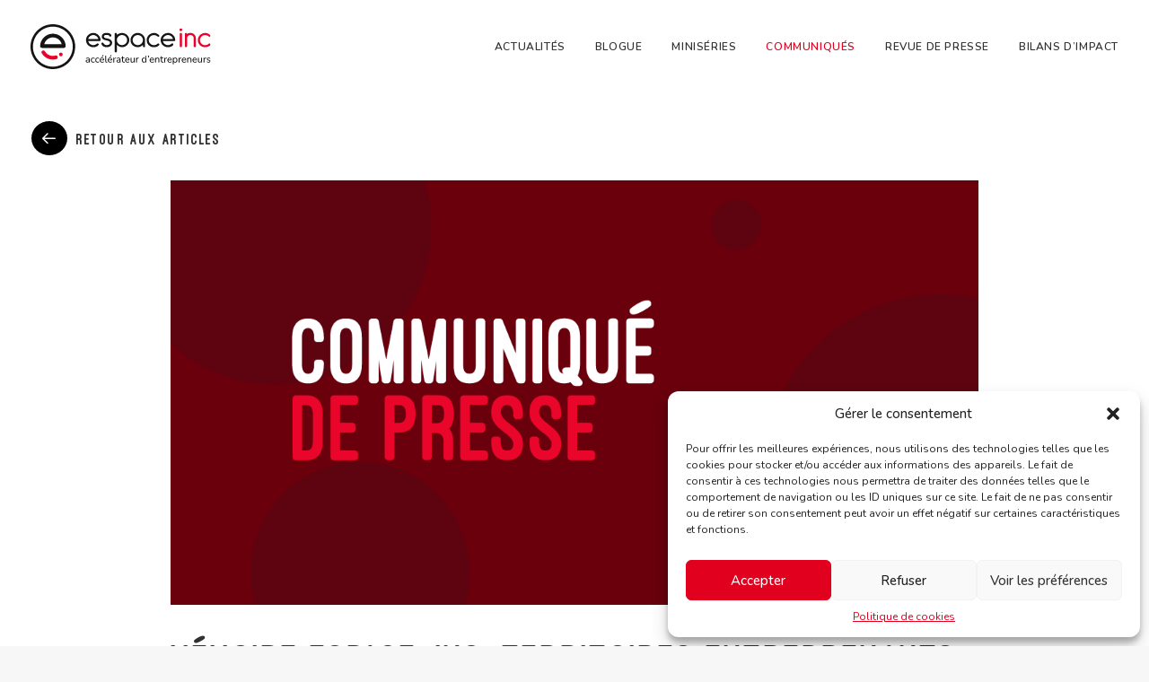

--- FILE ---
content_type: text/html; charset=UTF-8
request_url: https://www.espace-inc.org/communiques/memoire-espace-inc-territoires-entreprenants-et-innovants/
body_size: 88275
content:
<!DOCTYPE html>
<html class="no-touch" lang="fr-FR" xmlns="https://www.w3.org/1999/xhtml">
<head>
	
<!-- Google Tag Manager -->
<script>(function(w,d,s,l,i){w[l]=w[l]||[];w[l].push({'gtm.start':
new Date().getTime(),event:'gtm.js'});var f=d.getElementsByTagName(s)[0],
j=d.createElement(s),dl=l!='dataLayer'?'&l='+l:'';j.async=true;j.src=
'https://www.googletagmanager.com/gtm.js?id='+i+dl;f.parentNode.insertBefore(j,f);
})(window,document,'script','dataLayer','GTM-PLP4QBX');</script>
<!-- End Google Tag Manager -->	

<!-- Facebook Pixel Code --> 
<script type="text/plain" data-service="facebook" data-category="marketing">
  !function(f,b,e,v,n,t,s)
  {if(f.fbq)return;n=f.fbq=function(){n.callMethod?
  n.callMethod.apply(n,arguments):n.queue.push(arguments)};
  if(!f._fbq)f._fbq=n;n.push=n;n.loaded=!0;n.version='2.0';
  n.queue=[];t=b.createElement(e);t.async=!0;
  t.src=v;s=b.getElementsByTagName(e)[0];
  s.parentNode.insertBefore(t,s)}(window, document,'script',
  'https://connect.facebook.net/en_US/fbevents.js');
  fbq('init', '2616698621696734');
  fbq('track', 'PageView');
</script>
<noscript>
<img height="1" width="1" style="display:none" 
       src="https://www.facebook.com/tr?id=2616698621696734&ev=PageView&noscript=1"/>
</noscript>
<!-- End Facebook Pixel Code -->

<!-- Google tag (gtag.js) -->
<script async src="https://www.googletagmanager.com/gtag/js?id=UA-84600554-2"></script>
<script>
  window.dataLayer = window.dataLayer || [];
  function gtag(){dataLayer.push(arguments);}
  gtag('js', new Date());
  gtag('config', 'UA-84600554-2');
</script>

<meta http-equiv="Content-Type" content="text/html; charset=UTF-8">
<meta name="viewport" content="width=device-width, initial-scale=1">
<link rel="profile" href="https://gmpg.org/xfn/11">
<link rel="pingback" href="https://www.espace-inc.org/xmlrpc.php">


<meta name='robots' content='index, follow, max-image-preview:large, max-snippet:-1, max-video-preview:-1' />
<link rel="alternate" hreflang="fr" href="https://www.espace-inc.org/communiques/memoire-espace-inc-territoires-entreprenants-et-innovants/" />
<link rel="alternate" hreflang="x-default" href="https://www.espace-inc.org/communiques/memoire-espace-inc-territoires-entreprenants-et-innovants/" />

	<!-- This site is optimized with the Yoast SEO plugin v25.2 - https://yoast.com/wordpress/plugins/seo/ -->
	<title>Mémoire d&#039;Espace-inc | Espace-inc</title>
	<meta name="description" content="À Espace-inc, on s’intéresse d’abord à l’entrepreneur dans son profil humain. Qui est-il? Que cherche-t-il à accomplir? Découvrez-en plus." />
	<link rel="canonical" href="https://www.espace-inc.org/communiques/memoire-espace-inc-territoires-entreprenants-et-innovants/" />
	<meta property="og:locale" content="fr_FR" />
	<meta property="og:type" content="article" />
	<meta property="og:title" content="Mémoire d&#039;Espace-inc | Espace-inc" />
	<meta property="og:description" content="À Espace-inc, on s’intéresse d’abord à l’entrepreneur dans son profil humain. Qui est-il? Que cherche-t-il à accomplir? Découvrez-en plus." />
	<meta property="og:url" content="https://www.espace-inc.org/communiques/memoire-espace-inc-territoires-entreprenants-et-innovants/" />
	<meta property="og:site_name" content="Espace-inc" />
	<meta property="article:publisher" content="https://www.facebook.com/espaceinc/" />
	<meta property="article:published_time" content="2021-06-30T14:07:17+00:00" />
	<meta property="article:modified_time" content="2025-07-22T19:41:10+00:00" />
	<meta property="og:image" content="https://www.espace-inc.org/wp-content/uploads/2022/05/vignette-blogue-communique.png" />
	<meta property="og:image:width" content="1200" />
	<meta property="og:image:height" content="630" />
	<meta property="og:image:type" content="image/png" />
	<meta name="author" content="Chloé Legris" />
	<meta name="twitter:card" content="summary_large_image" />
	<meta name="twitter:label1" content="Écrit par" />
	<meta name="twitter:data1" content="Chloé Legris" />
	<meta name="twitter:label2" content="Durée de lecture estimée" />
	<meta name="twitter:data2" content="7 minutes" />
	<script type="application/ld+json" class="yoast-schema-graph">{"@context":"https://schema.org","@graph":[{"@type":"Article","@id":"https://www.espace-inc.org/communiques/memoire-espace-inc-territoires-entreprenants-et-innovants/#article","isPartOf":{"@id":"https://www.espace-inc.org/communiques/memoire-espace-inc-territoires-entreprenants-et-innovants/"},"author":{"name":"Chloé Legris","@id":"https://www.espace-inc.org/#/schema/person/1660a126e537f5679325e58bd8213572"},"headline":"Mémoire Espace-inc: Territoires entreprenants et innovants","datePublished":"2021-06-30T14:07:17+00:00","dateModified":"2025-07-22T19:41:10+00:00","mainEntityOfPage":{"@id":"https://www.espace-inc.org/communiques/memoire-espace-inc-territoires-entreprenants-et-innovants/"},"wordCount":1703,"publisher":{"@id":"https://www.espace-inc.org/#organization"},"image":{"@id":"https://www.espace-inc.org/communiques/memoire-espace-inc-territoires-entreprenants-et-innovants/#primaryimage"},"thumbnailUrl":"https://www.espace-inc.org/wp-content/uploads/2022/05/vignette-blogue-communique.png","keywords":["Entrepreneur","2021","MEI","Mémoire","Accélérateur"],"articleSection":["Communiqués"],"inLanguage":"fr-FR"},{"@type":"WebPage","@id":"https://www.espace-inc.org/communiques/memoire-espace-inc-territoires-entreprenants-et-innovants/","url":"https://www.espace-inc.org/communiques/memoire-espace-inc-territoires-entreprenants-et-innovants/","name":"Mémoire d'Espace-inc | Espace-inc","isPartOf":{"@id":"https://www.espace-inc.org/#website"},"primaryImageOfPage":{"@id":"https://www.espace-inc.org/communiques/memoire-espace-inc-territoires-entreprenants-et-innovants/#primaryimage"},"image":{"@id":"https://www.espace-inc.org/communiques/memoire-espace-inc-territoires-entreprenants-et-innovants/#primaryimage"},"thumbnailUrl":"https://www.espace-inc.org/wp-content/uploads/2022/05/vignette-blogue-communique.png","datePublished":"2021-06-30T14:07:17+00:00","dateModified":"2025-07-22T19:41:10+00:00","description":"À Espace-inc, on s’intéresse d’abord à l’entrepreneur dans son profil humain. Qui est-il? Que cherche-t-il à accomplir? Découvrez-en plus.","breadcrumb":{"@id":"https://www.espace-inc.org/communiques/memoire-espace-inc-territoires-entreprenants-et-innovants/#breadcrumb"},"inLanguage":"fr-FR","potentialAction":[{"@type":"ReadAction","target":["https://www.espace-inc.org/communiques/memoire-espace-inc-territoires-entreprenants-et-innovants/"]}]},{"@type":"ImageObject","inLanguage":"fr-FR","@id":"https://www.espace-inc.org/communiques/memoire-espace-inc-territoires-entreprenants-et-innovants/#primaryimage","url":"https://www.espace-inc.org/wp-content/uploads/2022/05/vignette-blogue-communique.png","contentUrl":"https://www.espace-inc.org/wp-content/uploads/2022/05/vignette-blogue-communique.png","width":1200,"height":630},{"@type":"BreadcrumbList","@id":"https://www.espace-inc.org/communiques/memoire-espace-inc-territoires-entreprenants-et-innovants/#breadcrumb","itemListElement":[{"@type":"ListItem","position":1,"name":"Accueil","item":"https://www.espace-inc.org/espace-inc-cesse-definitivement-toutes-ses-activites/"},{"@type":"ListItem","position":2,"name":"Mémoire Espace-inc: Territoires entreprenants et innovants"}]},{"@type":"WebSite","@id":"https://www.espace-inc.org/#website","url":"https://www.espace-inc.org/","name":"Espace-inc","description":"Espace-inc - Accélérateur d&#039;entrepreneurs","publisher":{"@id":"https://www.espace-inc.org/#organization"},"potentialAction":[{"@type":"SearchAction","target":{"@type":"EntryPoint","urlTemplate":"https://www.espace-inc.org/?s={search_term_string}"},"query-input":{"@type":"PropertyValueSpecification","valueRequired":true,"valueName":"search_term_string"}}],"inLanguage":"fr-FR"},{"@type":"Organization","@id":"https://www.espace-inc.org/#organization","name":"Espace-inc","url":"https://www.espace-inc.org/","logo":{"@type":"ImageObject","inLanguage":"fr-FR","@id":"https://www.espace-inc.org/#/schema/logo/image/","url":"https://www.espace-inc.org/wp-content/uploads/2022/08/logo-espace-inc.svg","contentUrl":"https://www.espace-inc.org/wp-content/uploads/2022/08/logo-espace-inc.svg","width":1,"height":1,"caption":"Espace-inc"},"image":{"@id":"https://www.espace-inc.org/#/schema/logo/image/"},"sameAs":["https://www.facebook.com/espaceinc/","https://www.linkedin.com/company/espace-inc/","https://www.instagram.com/espace.inc/","https://www.youtube.com/channel/UCzh52EzYrNzdGBQ0uG5_8xA"]},{"@type":"Person","@id":"https://www.espace-inc.org/#/schema/person/1660a126e537f5679325e58bd8213572","name":"Chloé Legris","image":{"@type":"ImageObject","inLanguage":"fr-FR","@id":"https://www.espace-inc.org/#/schema/person/image/","url":"https://www.espace-inc.org/wp-content/uploads/2022/08/cropped-dsc-2022-e1663360676210-96x96.jpg","contentUrl":"https://www.espace-inc.org/wp-content/uploads/2022/08/cropped-dsc-2022-e1663360676210-96x96.jpg","caption":"Chloé Legris"},"url":"https://www.espace-inc.org/author/chloe/"}]}</script>
	<!-- / Yoast SEO plugin. -->


<link rel='dns-prefetch' href='//www.espace-inc.org' />
<link rel='dns-prefetch' href='//fonts.googleapis.com' />
<link rel="alternate" type="application/rss+xml" title="Espace-inc &raquo; Flux" href="https://www.espace-inc.org/feed/" />
<link rel="alternate" type="application/rss+xml" title="Espace-inc &raquo; Flux des commentaires" href="https://www.espace-inc.org/comments/feed/" />
<link rel="alternate" type="application/rss+xml" title="Espace-inc &raquo; Mémoire Espace-inc: Territoires entreprenants et innovants Flux des commentaires" href="https://www.espace-inc.org/communiques/memoire-espace-inc-territoires-entreprenants-et-innovants/feed/" />
<link rel="alternate" title="oEmbed (JSON)" type="application/json+oembed" href="https://www.espace-inc.org/wp-json/oembed/1.0/embed?url=https%3A%2F%2Fwww.espace-inc.org%2Fcommuniques%2Fmemoire-espace-inc-territoires-entreprenants-et-innovants%2F" />
<link rel="alternate" title="oEmbed (XML)" type="text/xml+oembed" href="https://www.espace-inc.org/wp-json/oembed/1.0/embed?url=https%3A%2F%2Fwww.espace-inc.org%2Fcommuniques%2Fmemoire-espace-inc-territoires-entreprenants-et-innovants%2F&#038;format=xml" />
<style id='wp-img-auto-sizes-contain-inline-css' type='text/css'>
img:is([sizes=auto i],[sizes^="auto," i]){contain-intrinsic-size:3000px 1500px}
/*# sourceURL=wp-img-auto-sizes-contain-inline-css */
</style>
<style id='wp-emoji-styles-inline-css' type='text/css'>

	img.wp-smiley, img.emoji {
		display: inline !important;
		border: none !important;
		box-shadow: none !important;
		height: 1em !important;
		width: 1em !important;
		margin: 0 0.07em !important;
		vertical-align: -0.1em !important;
		background: none !important;
		padding: 0 !important;
	}
/*# sourceURL=wp-emoji-styles-inline-css */
</style>
<link rel='stylesheet' id='wp-block-library-css' href='https://www.espace-inc.org/wp-includes/css/dist/block-library/style.min.css?ver=6.9' type='text/css' media='all' />
<link rel='stylesheet' id='wc-blocks-style-css' href='https://www.espace-inc.org/wp-content/plugins/woocommerce/assets/client/blocks/wc-blocks.css?ver=wc-9.8.6' type='text/css' media='all' />
<style id='global-styles-inline-css' type='text/css'>
:root{--wp--preset--aspect-ratio--square: 1;--wp--preset--aspect-ratio--4-3: 4/3;--wp--preset--aspect-ratio--3-4: 3/4;--wp--preset--aspect-ratio--3-2: 3/2;--wp--preset--aspect-ratio--2-3: 2/3;--wp--preset--aspect-ratio--16-9: 16/9;--wp--preset--aspect-ratio--9-16: 9/16;--wp--preset--color--black: #000000;--wp--preset--color--cyan-bluish-gray: #abb8c3;--wp--preset--color--white: #ffffff;--wp--preset--color--pale-pink: #f78da7;--wp--preset--color--vivid-red: #cf2e2e;--wp--preset--color--luminous-vivid-orange: #ff6900;--wp--preset--color--luminous-vivid-amber: #fcb900;--wp--preset--color--light-green-cyan: #7bdcb5;--wp--preset--color--vivid-green-cyan: #00d084;--wp--preset--color--pale-cyan-blue: #8ed1fc;--wp--preset--color--vivid-cyan-blue: #0693e3;--wp--preset--color--vivid-purple: #9b51e0;--wp--preset--gradient--vivid-cyan-blue-to-vivid-purple: linear-gradient(135deg,rgb(6,147,227) 0%,rgb(155,81,224) 100%);--wp--preset--gradient--light-green-cyan-to-vivid-green-cyan: linear-gradient(135deg,rgb(122,220,180) 0%,rgb(0,208,130) 100%);--wp--preset--gradient--luminous-vivid-amber-to-luminous-vivid-orange: linear-gradient(135deg,rgb(252,185,0) 0%,rgb(255,105,0) 100%);--wp--preset--gradient--luminous-vivid-orange-to-vivid-red: linear-gradient(135deg,rgb(255,105,0) 0%,rgb(207,46,46) 100%);--wp--preset--gradient--very-light-gray-to-cyan-bluish-gray: linear-gradient(135deg,rgb(238,238,238) 0%,rgb(169,184,195) 100%);--wp--preset--gradient--cool-to-warm-spectrum: linear-gradient(135deg,rgb(74,234,220) 0%,rgb(151,120,209) 20%,rgb(207,42,186) 40%,rgb(238,44,130) 60%,rgb(251,105,98) 80%,rgb(254,248,76) 100%);--wp--preset--gradient--blush-light-purple: linear-gradient(135deg,rgb(255,206,236) 0%,rgb(152,150,240) 100%);--wp--preset--gradient--blush-bordeaux: linear-gradient(135deg,rgb(254,205,165) 0%,rgb(254,45,45) 50%,rgb(107,0,62) 100%);--wp--preset--gradient--luminous-dusk: linear-gradient(135deg,rgb(255,203,112) 0%,rgb(199,81,192) 50%,rgb(65,88,208) 100%);--wp--preset--gradient--pale-ocean: linear-gradient(135deg,rgb(255,245,203) 0%,rgb(182,227,212) 50%,rgb(51,167,181) 100%);--wp--preset--gradient--electric-grass: linear-gradient(135deg,rgb(202,248,128) 0%,rgb(113,206,126) 100%);--wp--preset--gradient--midnight: linear-gradient(135deg,rgb(2,3,129) 0%,rgb(40,116,252) 100%);--wp--preset--font-size--small: 13px;--wp--preset--font-size--medium: 20px;--wp--preset--font-size--large: 36px;--wp--preset--font-size--x-large: 42px;--wp--preset--spacing--20: 0.44rem;--wp--preset--spacing--30: 0.67rem;--wp--preset--spacing--40: 1rem;--wp--preset--spacing--50: 1.5rem;--wp--preset--spacing--60: 2.25rem;--wp--preset--spacing--70: 3.38rem;--wp--preset--spacing--80: 5.06rem;--wp--preset--shadow--natural: 6px 6px 9px rgba(0, 0, 0, 0.2);--wp--preset--shadow--deep: 12px 12px 50px rgba(0, 0, 0, 0.4);--wp--preset--shadow--sharp: 6px 6px 0px rgba(0, 0, 0, 0.2);--wp--preset--shadow--outlined: 6px 6px 0px -3px rgb(255, 255, 255), 6px 6px rgb(0, 0, 0);--wp--preset--shadow--crisp: 6px 6px 0px rgb(0, 0, 0);}:where(.is-layout-flex){gap: 0.5em;}:where(.is-layout-grid){gap: 0.5em;}body .is-layout-flex{display: flex;}.is-layout-flex{flex-wrap: wrap;align-items: center;}.is-layout-flex > :is(*, div){margin: 0;}body .is-layout-grid{display: grid;}.is-layout-grid > :is(*, div){margin: 0;}:where(.wp-block-columns.is-layout-flex){gap: 2em;}:where(.wp-block-columns.is-layout-grid){gap: 2em;}:where(.wp-block-post-template.is-layout-flex){gap: 1.25em;}:where(.wp-block-post-template.is-layout-grid){gap: 1.25em;}.has-black-color{color: var(--wp--preset--color--black) !important;}.has-cyan-bluish-gray-color{color: var(--wp--preset--color--cyan-bluish-gray) !important;}.has-white-color{color: var(--wp--preset--color--white) !important;}.has-pale-pink-color{color: var(--wp--preset--color--pale-pink) !important;}.has-vivid-red-color{color: var(--wp--preset--color--vivid-red) !important;}.has-luminous-vivid-orange-color{color: var(--wp--preset--color--luminous-vivid-orange) !important;}.has-luminous-vivid-amber-color{color: var(--wp--preset--color--luminous-vivid-amber) !important;}.has-light-green-cyan-color{color: var(--wp--preset--color--light-green-cyan) !important;}.has-vivid-green-cyan-color{color: var(--wp--preset--color--vivid-green-cyan) !important;}.has-pale-cyan-blue-color{color: var(--wp--preset--color--pale-cyan-blue) !important;}.has-vivid-cyan-blue-color{color: var(--wp--preset--color--vivid-cyan-blue) !important;}.has-vivid-purple-color{color: var(--wp--preset--color--vivid-purple) !important;}.has-black-background-color{background-color: var(--wp--preset--color--black) !important;}.has-cyan-bluish-gray-background-color{background-color: var(--wp--preset--color--cyan-bluish-gray) !important;}.has-white-background-color{background-color: var(--wp--preset--color--white) !important;}.has-pale-pink-background-color{background-color: var(--wp--preset--color--pale-pink) !important;}.has-vivid-red-background-color{background-color: var(--wp--preset--color--vivid-red) !important;}.has-luminous-vivid-orange-background-color{background-color: var(--wp--preset--color--luminous-vivid-orange) !important;}.has-luminous-vivid-amber-background-color{background-color: var(--wp--preset--color--luminous-vivid-amber) !important;}.has-light-green-cyan-background-color{background-color: var(--wp--preset--color--light-green-cyan) !important;}.has-vivid-green-cyan-background-color{background-color: var(--wp--preset--color--vivid-green-cyan) !important;}.has-pale-cyan-blue-background-color{background-color: var(--wp--preset--color--pale-cyan-blue) !important;}.has-vivid-cyan-blue-background-color{background-color: var(--wp--preset--color--vivid-cyan-blue) !important;}.has-vivid-purple-background-color{background-color: var(--wp--preset--color--vivid-purple) !important;}.has-black-border-color{border-color: var(--wp--preset--color--black) !important;}.has-cyan-bluish-gray-border-color{border-color: var(--wp--preset--color--cyan-bluish-gray) !important;}.has-white-border-color{border-color: var(--wp--preset--color--white) !important;}.has-pale-pink-border-color{border-color: var(--wp--preset--color--pale-pink) !important;}.has-vivid-red-border-color{border-color: var(--wp--preset--color--vivid-red) !important;}.has-luminous-vivid-orange-border-color{border-color: var(--wp--preset--color--luminous-vivid-orange) !important;}.has-luminous-vivid-amber-border-color{border-color: var(--wp--preset--color--luminous-vivid-amber) !important;}.has-light-green-cyan-border-color{border-color: var(--wp--preset--color--light-green-cyan) !important;}.has-vivid-green-cyan-border-color{border-color: var(--wp--preset--color--vivid-green-cyan) !important;}.has-pale-cyan-blue-border-color{border-color: var(--wp--preset--color--pale-cyan-blue) !important;}.has-vivid-cyan-blue-border-color{border-color: var(--wp--preset--color--vivid-cyan-blue) !important;}.has-vivid-purple-border-color{border-color: var(--wp--preset--color--vivid-purple) !important;}.has-vivid-cyan-blue-to-vivid-purple-gradient-background{background: var(--wp--preset--gradient--vivid-cyan-blue-to-vivid-purple) !important;}.has-light-green-cyan-to-vivid-green-cyan-gradient-background{background: var(--wp--preset--gradient--light-green-cyan-to-vivid-green-cyan) !important;}.has-luminous-vivid-amber-to-luminous-vivid-orange-gradient-background{background: var(--wp--preset--gradient--luminous-vivid-amber-to-luminous-vivid-orange) !important;}.has-luminous-vivid-orange-to-vivid-red-gradient-background{background: var(--wp--preset--gradient--luminous-vivid-orange-to-vivid-red) !important;}.has-very-light-gray-to-cyan-bluish-gray-gradient-background{background: var(--wp--preset--gradient--very-light-gray-to-cyan-bluish-gray) !important;}.has-cool-to-warm-spectrum-gradient-background{background: var(--wp--preset--gradient--cool-to-warm-spectrum) !important;}.has-blush-light-purple-gradient-background{background: var(--wp--preset--gradient--blush-light-purple) !important;}.has-blush-bordeaux-gradient-background{background: var(--wp--preset--gradient--blush-bordeaux) !important;}.has-luminous-dusk-gradient-background{background: var(--wp--preset--gradient--luminous-dusk) !important;}.has-pale-ocean-gradient-background{background: var(--wp--preset--gradient--pale-ocean) !important;}.has-electric-grass-gradient-background{background: var(--wp--preset--gradient--electric-grass) !important;}.has-midnight-gradient-background{background: var(--wp--preset--gradient--midnight) !important;}.has-small-font-size{font-size: var(--wp--preset--font-size--small) !important;}.has-medium-font-size{font-size: var(--wp--preset--font-size--medium) !important;}.has-large-font-size{font-size: var(--wp--preset--font-size--large) !important;}.has-x-large-font-size{font-size: var(--wp--preset--font-size--x-large) !important;}
/*# sourceURL=global-styles-inline-css */
</style>

<style id='classic-theme-styles-inline-css' type='text/css'>
/*! This file is auto-generated */
.wp-block-button__link{color:#fff;background-color:#32373c;border-radius:9999px;box-shadow:none;text-decoration:none;padding:calc(.667em + 2px) calc(1.333em + 2px);font-size:1.125em}.wp-block-file__button{background:#32373c;color:#fff;text-decoration:none}
/*# sourceURL=/wp-includes/css/classic-themes.min.css */
</style>
<link rel='stylesheet' id='topbar-css' href='https://www.espace-inc.org/wp-content/plugins/top-bar/inc/../css/topbar_style.css?ver=6.9' type='text/css' media='all' />
<link rel='stylesheet' id='uncodefont-google-css' href='//fonts.googleapis.com/css?family=Nunito%3A200%2C300%2Cregular%2C500%2C600%2C700%2C800%2C900%2C200italic%2C300italic%2Citalic%2C500italic%2C600italic%2C700italic%2C800italic%2C900italic&#038;subset=cyrillic%2Ccyrillic-ext%2Clatin%2Clatin-ext%2Cvietnamese&#038;ver=2.9.3.3' type='text/css' media='all' />
<style id='woocommerce-inline-inline-css' type='text/css'>
.woocommerce form .form-row .required { visibility: visible; }
/*# sourceURL=woocommerce-inline-inline-css */
</style>
<link rel='stylesheet' id='wow-modal-windows-pro-css' href='https://www.espace-inc.org/wp-content/plugins/wow-modal-windows-pro/public/assets/css/modal-min.css?ver=5.5' type='text/css' media='all' />
<link rel='stylesheet' id='wpos-slick-style-css' href='https://www.espace-inc.org/wp-content/plugins/wp-logo-showcase-responsive-slider-pro/assets/css/slick.css?ver=1.4' type='text/css' media='all' />
<link rel='stylesheet' id='wpos-animate-style-css' href='https://www.espace-inc.org/wp-content/plugins/wp-logo-showcase-responsive-slider-pro/assets/css/animate.min.css?ver=1.4' type='text/css' media='all' />
<link rel='stylesheet' id='wpls-pro-public-style-css' href='https://www.espace-inc.org/wp-content/plugins/wp-logo-showcase-responsive-slider-pro/assets/css/wpls-pro-public.min.css?ver=1.4' type='text/css' media='all' />
<link rel='stylesheet' id='cmplz-general-css' href='https://www.espace-inc.org/wp-content/plugins/complianz-gdpr-premium/assets/css/cookieblocker.min.css?ver=1748446221' type='text/css' media='all' />
<link rel='stylesheet' id='search-filter-plugin-styles-css' href='https://www.espace-inc.org/wp-content/plugins/search-filter-pro/public/assets/css/search-filter.min.css?ver=2.5.17' type='text/css' media='all' />
<link rel='stylesheet' id='brands-styles-css' href='https://www.espace-inc.org/wp-content/plugins/woocommerce/assets/css/brands.css?ver=9.8.6' type='text/css' media='all' />
<link rel='stylesheet' id='uncode-style-css' href='https://www.espace-inc.org/wp-content/themes/uncode/library/css/style.css?ver=1944442360' type='text/css' media='all' />
<style id='uncode-style-inline-css' type='text/css'>

@media (min-width: 960px) { .limit-width { max-width: 1404px; margin: auto;}}
.menu-primary ul.menu-smart > li > a, .menu-primary ul.menu-smart li.dropdown > a, .menu-primary ul.menu-smart li.mega-menu > a, .vmenu-container ul.menu-smart > li > a, .vmenu-container ul.menu-smart li.dropdown > a { text-transform: uppercase; }
#changer-back-color { transition: background-color 1000ms cubic-bezier(0.25, 1, 0.5, 1) !important; } #changer-back-color > div { transition: opacity 1000ms cubic-bezier(0.25, 1, 0.5, 1) !important; } body.bg-changer-init.disable-hover .main-wrapper .style-light,  body.bg-changer-init.disable-hover .main-wrapper .style-light h1,  body.bg-changer-init.disable-hover .main-wrapper .style-light h2, body.bg-changer-init.disable-hover .main-wrapper .style-light h3, body.bg-changer-init.disable-hover .main-wrapper .style-light h4, body.bg-changer-init.disable-hover .main-wrapper .style-light h5, body.bg-changer-init.disable-hover .main-wrapper .style-light h6, body.bg-changer-init.disable-hover .main-wrapper .style-light a, body.bg-changer-init.disable-hover .main-wrapper .style-dark, body.bg-changer-init.disable-hover .main-wrapper .style-dark h1, body.bg-changer-init.disable-hover .main-wrapper .style-dark h2, body.bg-changer-init.disable-hover .main-wrapper .style-dark h3, body.bg-changer-init.disable-hover .main-wrapper .style-dark h4, body.bg-changer-init.disable-hover .main-wrapper .style-dark h5, body.bg-changer-init.disable-hover .main-wrapper .style-dark h6, body.bg-changer-init.disable-hover .main-wrapper .style-dark a { transition: color 1000ms cubic-bezier(0.25, 1, 0.5, 1) !important; }
/*# sourceURL=uncode-style-inline-css */
</style>
<link rel='stylesheet' id='uncode-woocommerce-css' href='https://www.espace-inc.org/wp-content/themes/uncode/library/css/woocommerce.css?ver=1944442360' type='text/css' media='all' />
<link rel='stylesheet' id='uncode-icons-css' href='https://www.espace-inc.org/wp-content/themes/uncode/library/css/uncode-icons.css?ver=1944442360' type='text/css' media='all' />
<link rel='stylesheet' id='uncode-custom-style-css' href='https://www.espace-inc.org/wp-content/themes/uncode/library/css/style-custom.css?ver=1944442360' type='text/css' media='all' />
<link rel='stylesheet' id='child-style-css' href='https://www.espace-inc.org/wp-content/themes/uncode-child/style.css?ver=1496402369' type='text/css' media='all' />
<script type="text/javascript" id="wpml-cookie-js-extra">
/* <![CDATA[ */
var wpml_cookies = {"wp-wpml_current_language":{"value":"fr","expires":1,"path":"/"}};
var wpml_cookies = {"wp-wpml_current_language":{"value":"fr","expires":1,"path":"/"}};
//# sourceURL=wpml-cookie-js-extra
/* ]]> */
</script>
<script type="text/javascript" src="https://www.espace-inc.org/wp-content/plugins/sitepress-multilingual-cms/res/js/cookies/language-cookie.js?ver=476000" id="wpml-cookie-js" defer="defer" data-wp-strategy="defer"></script>
<script type="text/javascript" src="https://www.espace-inc.org/wp-includes/js/jquery/jquery.min.js?ver=3.7.1" id="jquery-core-js"></script>
<script type="text/javascript" src="https://www.espace-inc.org/wp-includes/js/jquery/jquery-migrate.min.js?ver=3.4.1" id="jquery-migrate-js"></script>
<script type="text/javascript" src="https://www.espace-inc.org/wp-content/embleme-toolbox/js/frontend.js?ver=1753211273" id="etb-frontend-js-js"></script>
<script type="text/javascript" src="https://www.espace-inc.org/wp-content/embleme-toolbox/js/both.js?ver=1667496392" id="etb-dual-js-js"></script>
<script type="text/javascript" id="topbar_frontjs-js-extra">
/* <![CDATA[ */
var tpbr_settings = {"fixed":"notfixed","user_who":"notloggedin","guests_or_users":"all","message":"Arr\u00eat temporaire des services d\u2019Espace-inc. Nous sommes en pivot!","status":"inactive","yn_button":"button","color":"#e1001e","button_text":"Manifestez votre soutien!","button_url":"https://www.espace-inc.org#soutien","button_behavior":"samewindow","is_admin_bar":"no","detect_sticky":"0"};
//# sourceURL=topbar_frontjs-js-extra
/* ]]> */
</script>
<script type="text/javascript" src="https://www.espace-inc.org/wp-content/plugins/top-bar/inc/../js/tpbr_front.min.js?ver=6.9" id="topbar_frontjs-js"></script>
<script type="text/javascript" src="https://www.espace-inc.org/wp-content/plugins/woocommerce/assets/js/jquery-blockui/jquery.blockUI.min.js?ver=2.7.0-wc.9.8.6" id="jquery-blockui-js" data-wp-strategy="defer"></script>
<script type="text/javascript" id="wc-add-to-cart-js-extra">
/* <![CDATA[ */
var wc_add_to_cart_params = {"ajax_url":"/wp-admin/admin-ajax.php","wc_ajax_url":"/?wc-ajax=%%endpoint%%","i18n_view_cart":"Voir le panier","cart_url":"https://www.espace-inc.org/?page_id=9227","is_cart":"","cart_redirect_after_add":"yes"};
//# sourceURL=wc-add-to-cart-js-extra
/* ]]> */
</script>
<script type="text/javascript" src="https://www.espace-inc.org/wp-content/plugins/woocommerce/assets/js/frontend/add-to-cart.min.js?ver=9.8.6" id="wc-add-to-cart-js" data-wp-strategy="defer"></script>
<script type="text/javascript" src="https://www.espace-inc.org/wp-content/plugins/woocommerce/assets/js/js-cookie/js.cookie.min.js?ver=2.1.4-wc.9.8.6" id="js-cookie-js" data-wp-strategy="defer"></script>
<script type="text/javascript" id="woocommerce-js-extra">
/* <![CDATA[ */
var woocommerce_params = {"ajax_url":"/wp-admin/admin-ajax.php","wc_ajax_url":"/?wc-ajax=%%endpoint%%","i18n_password_show":"Afficher le mot de passe","i18n_password_hide":"Masquer le mot de passe"};
//# sourceURL=woocommerce-js-extra
/* ]]> */
</script>
<script type="text/javascript" src="https://www.espace-inc.org/wp-content/plugins/woocommerce/assets/js/frontend/woocommerce.min.js?ver=9.8.6" id="woocommerce-js" defer="defer" data-wp-strategy="defer"></script>
<script type="text/javascript" id="search-filter-plugin-build-js-extra">
/* <![CDATA[ */
var SF_LDATA = {"ajax_url":"https://www.espace-inc.org/wp-admin/admin-ajax.php","home_url":"https://www.espace-inc.org/","extensions":[]};
//# sourceURL=search-filter-plugin-build-js-extra
/* ]]> */
</script>
<script type="text/javascript" src="https://www.espace-inc.org/wp-content/plugins/search-filter-pro/public/assets/js/search-filter-build.min.js?ver=2.5.17" id="search-filter-plugin-build-js"></script>
<script type="text/javascript" src="https://www.espace-inc.org/wp-content/plugins/search-filter-pro/public/assets/js/chosen.jquery.min.js?ver=2.5.17" id="search-filter-plugin-chosen-js"></script>
<script type="text/javascript" src="https://www.espace-inc.org/wp-content/plugins/uncode-js_composer/assets/js/vendors/woocommerce-add-to-cart.js?ver=8.4.1" id="vc_woocommerce-add-to-cart-js-js"></script>
<script type="text/javascript" id="uncode-init-js-extra">
/* <![CDATA[ */
var SiteParameters = {"days":"jours","hours":"heures","minutes":"minutes","seconds":"secondes","constant_scroll":"on","scroll_speed":"2","parallax_factor":"0.25","loading":"Chargement...","slide_name":"slide","slide_footer":"footer","ajax_url":"https://www.espace-inc.org/wp-admin/admin-ajax.php","nonce_adaptive_images":"a679434e80","nonce_srcset_async":"d67034667b","enable_debug":"","block_mobile_videos":"","is_frontend_editor":"","main_width":["1400","px"],"mobile_parallax_allowed":"","listen_for_screen_update":"1","wireframes_plugin_active":"1","sticky_elements":"off","resize_quality":"90","register_metadata":"","bg_changer_time":"1000","update_wc_fragments":"1","optimize_shortpixel_image":"","menu_mobile_offcanvas_gap":"45","custom_cursor_selector":"[href], .trigger-overlay, .owl-next, .owl-prev, .owl-dot, input[type=\"submit\"], input[type=\"checkbox\"], button[type=\"submit\"], a[class^=\"ilightbox\"], .ilightbox-thumbnail, .ilightbox-prev, .ilightbox-next, .overlay-close, .unmodal-close, .qty-inset \u003E span, .share-button li, .uncode-post-titles .tmb.tmb-click-area, .btn-link, .tmb-click-row .t-inside, .lg-outer button, .lg-thumb img, a[data-lbox], .uncode-close-offcanvas-overlay, .uncode-nav-next, .uncode-nav-prev, .uncode-nav-index","mobile_parallax_animation":"","lbox_enhanced":"1","native_media_player":"","vimeoPlayerParams":"?autoplay=0","ajax_filter_key_search":"key","ajax_filter_key_unfilter":"unfilter","index_pagination_disable_scroll":"","index_pagination_scroll_to":"","uncode_wc_popup_cart_qty":"","disable_hover_hack":"","uncode_nocookie":"","menuHideOnClick":"1","smoothScroll":"off","smoothScrollDisableHover":"","smoothScrollQuery":"960","uncode_force_onepage_dots":"","uncode_smooth_scroll_safe":"","uncode_lb_add_galleries":", .gallery","uncode_lb_add_items":", .gallery .gallery-item a","uncode_prev_label":"Previous","uncode_next_label":"Suivant","uncode_slide_label":"Slide","uncode_share_label":"Share on %","uncode_has_ligatures":"","uncode_is_accessible":"","uncode_limit_width":"1404px"};
//# sourceURL=uncode-init-js-extra
/* ]]> */
</script>
<script type="text/javascript" src="https://www.espace-inc.org/wp-content/themes/uncode/library/js/init.js?ver=1944442360" id="uncode-init-js"></script>
<script></script><link rel="https://api.w.org/" href="https://www.espace-inc.org/wp-json/" /><link rel="alternate" title="JSON" type="application/json" href="https://www.espace-inc.org/wp-json/wp/v2/posts/938" /><link rel="EditURI" type="application/rsd+xml" title="RSD" href="https://www.espace-inc.org/xmlrpc.php?rsd" />
<meta name="generator" content="WordPress 6.9" />
<meta name="generator" content="WooCommerce 9.8.6" />
<link rel='shortlink' href='https://www.espace-inc.org/?p=938' />
<meta name="generator" content="WPML ver:4.7.6 stt:1,4;" />
        <script>
            var etb_homeUrl = "https://www.espace-inc.org";
        </script>
<script type='text/javascript' src='//use.typekit.com/itv3ssp.js'></script>
<script type='text/javascript'>try{Typekit.load();}catch(e){}</script>
			<style>.cmplz-hidden {
					display: none !important;
				}</style>	<noscript><style>.woocommerce-product-gallery{ opacity: 1 !important; }</style></noscript>
	<link rel="icon" href="https://www.espace-inc.org/wp-content/uploads/2022/06/cropped-espace-inc-favicon-32x32.png" sizes="32x32" />
<link rel="icon" href="https://www.espace-inc.org/wp-content/uploads/2022/06/cropped-espace-inc-favicon-192x192.png" sizes="192x192" />
<link rel="apple-touch-icon" href="https://www.espace-inc.org/wp-content/uploads/2022/06/cropped-espace-inc-favicon-180x180.png" />
<meta name="msapplication-TileImage" content="https://www.espace-inc.org/wp-content/uploads/2022/06/cropped-espace-inc-favicon-270x270.png" />
<noscript><style> .wpb_animate_when_almost_visible { opacity: 1; }</style></noscript><link rel='stylesheet' id='etb-frontend-scss-css' href='https://www.espace-inc.org/wp-content/embleme-toolbox/scss/frontend-compiled.css?ver=1667496392' type='text/css' media='all' />
<link rel='stylesheet' id='etb-dual-scss-css' href='https://www.espace-inc.org/wp-content/embleme-toolbox/scss/both-compiled.css?ver=1667496392' type='text/css' media='all' />
<link rel='stylesheet' id='etb-frontend-css-css' href='https://www.espace-inc.org/wp-content/embleme-toolbox/css/frontend.css?ver=1739828980' type='text/css' media='all' />
<link rel='stylesheet' id='etb-dual-css-css' href='https://www.espace-inc.org/wp-content/embleme-toolbox/css/both.css?ver=1667496392' type='text/css' media='all' />
</head><body data-cmplz=1 class="wp-singular post-template-default single single-post postid-938 single-format-standard wp-theme-uncode wp-child-theme-uncode-child  style-color-lxmt-bg theme-uncode etb-admin-page woocommerce-no-js group-blog hormenu-position-left megamenu-full-submenu hmenu hmenu-position-right header-full-width input-background main-center-align menu-sticky-mobile menu-mobile-default mobile-parallax-not-allowed ilb-no-bounce uncode-btn-circle qw-body-scroll-disabled menu-sticky-fix no-qty-fx uncode-sidecart-mobile-disabled wpb-js-composer js-comp-ver-8.4.1 vc_responsive" data-border="0">
<!-- Linkedin --> 
<script type="text/javascript"> _linkedin_partner_id = "2470604"; window._linkedin_data_partner_ids = window._linkedin_data_partner_ids || []; window._linkedin_data_partner_ids.push(_linkedin_partner_id); </script><script type="text/javascript"> (function(l) { if (!l){window.lintrk = function(a,b){window.lintrk.q.push([a,b])}; window.lintrk.q=[]} var s = document.getElementsByTagName("script")[0]; var b = document.createElement("script"); b.type = "text/javascript";b.async = true; b.src = "https://snap.licdn.com/li.lms-analytics/insight.min.js"; s.parentNode.insertBefore(b, s);})(window.lintrk); </script>
<noscript>
<img height="1" width="1" style="display:none;" alt="" src="https://px.ads.linkedin.com/collect/?pid=2470604&fmt=gif" />
</noscript>
<!-- End linkedin --> 
	
<!-- Google Tag Manager (noscript) -->
<noscript><iframe src="https://www.googletagmanager.com/ns.html?id=GTM-PLP4QBX"
height="0" width="0" style="display:none;visibility:hidden"></iframe></noscript>
<!-- End Google Tag Manager (noscript) -->	
<div id="vh_layout_help"></div><div class="body-borders" data-border="0"><div class="top-border body-border-shadow"></div><div class="right-border body-border-shadow"></div><div class="bottom-border body-border-shadow"></div><div class="left-border body-border-shadow"></div><div class="top-border style-light-bg"></div><div class="right-border style-light-bg"></div><div class="bottom-border style-light-bg"></div><div class="left-border style-light-bg"></div></div><div class="box-wrapper">
<div class="box-container">
<script type="text/javascript" id="initBox">UNCODE.initBox();</script>
<div class="menu-wrapper menu-sticky menu-sticky-mobile">
													
													<header id="masthead" class="navbar menu-primary menu-light submenu-light menu-transparent menu-add-padding style-light-original single-h-padding menu-absolute menu-with-logo">
														<div class="menu-container style-color-xsdn-bg menu-borders" role="navigation">
															<div class="row-menu">
																<div class="row-menu-inner">
																	<div id="logo-container-mobile" class="col-lg-0 logo-container middle">
																		<div id="main-logo" class="navbar-header style-light">
																			<a href="https://www.espace-inc.org/" class="navbar-brand" data-minheight="20" aria-label="Espace-inc"><div class="logo-image main-logo  logo-light" data-maxheight="50" style="height: 50px;"><img decoding="async" src="https://www.espace-inc.org/wp-content/uploads/2022/08/logo-espace-inc.svg" alt="logo" width="1" height="1" class="img-responsive" /></div><div class="logo-image main-logo  logo-dark" data-maxheight="50" style="height: 50px;display:none;"><img decoding="async" src="https://www.espace-inc.org/wp-content/uploads/2022/08/logo-espace-inc-blanc.svg" alt="logo" width="1" height="1" class="img-responsive" /></div></a>
																		</div>
																		<div class="mmb-container"><div class="mobile-additional-icons"></div><div class="mobile-menu-button mobile-menu-button-light lines-button"><span class="lines"><span></span></span></div></div>
																	</div>
																	<div class="col-lg-12 main-menu-container middle">
																		<div class="menu-horizontal menu-dd-shadow-std ">
																			<div class="menu-horizontal-inner">
																				<div class="nav navbar-nav navbar-main navbar-nav-last"><ul id="menu-menu-principal" class="menu-primary-inner menu-smart sm" role="menu"><li role="menuitem"  id="menu-item-525" class="menu-item menu-item-type-post_type menu-item-object-page menu-item-525 menu-item-link"><a href="https://www.espace-inc.org/actualites/">Actualités<i class="fa fa-angle-right fa-dropdown"></i></a></li>
<li role="menuitem"  id="menu-item-1719" class="menu-item menu-item-type-taxonomy menu-item-object-category menu-item-1719 menu-item-link"><a href="https://www.espace-inc.org/blogue/">Blogue<i class="fa fa-angle-right fa-dropdown"></i></a></li>
<li role="menuitem"  id="menu-item-11877" class="menu-item menu-item-type-post_type menu-item-object-page menu-item-11877 menu-item-link"><a href="https://www.espace-inc.org/miniseries/">Miniséries<i class="fa fa-angle-right fa-dropdown"></i></a></li>
<li role="menuitem"  id="menu-item-1720" class="menu-item menu-item-type-taxonomy menu-item-object-category current-post-ancestor current-menu-parent current-post-parent menu-item-1720 menu-item-link"><a href="https://www.espace-inc.org/communiques/">Communiqués<i class="fa fa-angle-right fa-dropdown"></i></a></li>
<li role="menuitem"  id="menu-item-1721" class="menu-item menu-item-type-taxonomy menu-item-object-category menu-item-1721 menu-item-link"><a href="https://www.espace-inc.org/revue-de-presse/">Revue de presse<i class="fa fa-angle-right fa-dropdown"></i></a></li>
<li role="menuitem"  id="menu-item-12192" class="menu-item menu-item-type-post_type menu-item-object-page menu-item-12192 menu-item-link"><a href="https://www.espace-inc.org/bilans-impact/">Bilans d’impact<i class="fa fa-angle-right fa-dropdown"></i></a></li>
</ul></div><div class="uncode-close-offcanvas-mobile lines-button close navbar-mobile-el"><span class="lines"></span></div></div>
																		</div>
																	</div>
																</div>
															</div></div>
													</header>
												</div><script type="text/javascript" id="fixMenuHeight">UNCODE.fixMenuHeight();</script>
<div class="main-wrapper">
<div class="main-container">
<div class="page-wrapper">
<div class="sections-container">
<script type="text/javascript">UNCODE.initHeader();</script><article id="post-938" class="page-body style-light-bg post-938 post type-post status-publish format-standard has-post-thumbnail hentry category-communiques tag-entrepreneur tag-154 tag-mei tag-memoire tag-accelerateur">
          <div class="post-wrapper">
          	<div class="post-body"><div class="post-content un-no-sidebar-layout"><div data-parent="true" class="vc_row row-container" id="row-unique-0"><div class="row full-width row-parent"><div class="wpb_row row-inner"><div class="wpb_column pos-top pos-center align_left column_parent col-lg-12 single-internal-gutter"><div class="uncol style-light"  ><div class="uncoltable"><div class="uncell no-block-padding" ><div class="uncont" ><span class="btn-container animate_when_almost_visible alpha-anim" ><a role="button"  href="https://www.espace-inc.org/actualites/" class="custom-link btn btn-link border-width-0 text-default-color btn-icon-left"><i class="fa fa-arrow-left2"></i>Retour aux articles</a></span></div></div></div></div></div><script id="script-row-unique-0" data-row="script-row-unique-0" type="text/javascript" class="vc_controls">UNCODE.initRow(document.getElementById("row-unique-0"));</script></div></div></div><div data-parent="true" class="vc_row row-container" id="row-unique-1"><div class="row no-top-padding double-bottom-padding single-h-padding limit-width row-parent"><div class="wpb_row row-inner"><div class="wpb_column pos-top pos-center align_left column_parent col-lg-12 single-internal-gutter"><div class="uncol style-light animate_when_almost_visible bottom-t-top"  ><div class="uncoltable"><div class="uncell" ><div class="uncont no-block-padding col-custom-width" style=" max-width:900px;" ><div class="uncode_text_column" ><div class="uncode-single-media  text-left">
  <div class="single-wrapper" style="max-width: 100%;">
    <div class="tmb tmb-light  tmb-media-first tmb-media-last tmb-content-overlay tmb-no-bg">
      <div class="t-inside">
        <div class="t-entry-visual">
          <div class="t-entry-visual-tc">
            <div class="uncode-single-media-wrapper"><img fetchpriority="high" decoding="async" class="wp-image-1908" src="https://www.espace-inc.org/wp-content/uploads/2022/05/vignette-blogue-communique.png" width="1200" height="630" ></div>
          </div>
        </div>
      </div>
    </div>
  </div>
</div>
</div><div class="vc_custom_heading_wrap "><div class="heading-text el-text" ><h1 class="h1" ><span>Mémoire Espace-inc: Territoires entreprenants et innovants</span></h1></div><div class="clear"></div></div><div class="vc_row row-internal row-container"><div class="row row-child"><div class="wpb_row row-inner"><div class="wpb_column pos-top pos-center align_left column_child col-lg-12 no-internal-gutter"><div class="uncol style-light" ><div class="uncoltable"><div class="uncell no-block-padding" ><div class="uncont" ><div class="uncode-info-box" ><span class="date-info">30 juin 2021</span><span class="uncode-ib-separator"></span><span class="category-info"> <a href="https://www.espace-inc.org/communiques/" title="Voir tous les articles de Communiqués" class="">Communiqués</a></span><span class="uncode-ib-separator"></span><span class="author-wrap"><a href="https://www.espace-inc.org/author/chloe/"><span class="uncode-ib-avatar uncode-ib-avatar-size-md"><img alt='Chloé Legris' src='https://www.espace-inc.org/wp-content/uploads/2022/08/cropped-dsc-2022-e1663360676210-40x40.jpg' srcset='https://www.espace-inc.org/wp-content/uploads/2022/08/cropped-dsc-2022-e1663360676210-80x80.jpg 2x' class='avatar avatar-40 photo' height='40' width='40' loading='lazy' decoding='async'/></span></a><span class="author-info"> <a href="https://www.espace-inc.org/author/chloe/">Chloé Legris</a></span></span></div><div class="uncode_text_column" ><span style="font-weight:bold;font-size:12px;color:#000000;"><i class="fa fa-archive2 fa-push-right"></i>Accélérateur </span>
</div></div></div></div></div></div></div></div></div><div class="empty-space empty-single" ><span class="empty-space-inner"></span></div>
<div class="uncode_text_column" ><h2><b>Pourquoi un mémoire Espace-inc ?</b></h2>
<p>À Espace-inc, on s’intéresse d’abord à l’entrepreneur dans son profil humain. Qui est-il ? Que cherche-t-il à accomplir? Comment apprend-t-il ? Qu’est-ce qui le motive ? De quoi a-t-il besoin aujourd’hui pour créer de la valeur plus tard ?</p>
<p>Depuis les 50 dernières années, le profil de l’entrepreneur a bien évolué. Du baby boomer bâtisseur du Québec oeuvrant dans les secteurs manufacturiers et de l’ingénierie, en passant par l’avènement des premiers entrepreneurs technologiques du secteur des télécommunications, aux tendances fortes de la startup à la Silicon Valley ces dernières dix années, il serait d’abord intéressant de s’attarder à qui est l’entrepreneur qui bâtira le Québec de demain.</p>
<p>La relève entrepreneuriale actuelle, qu’elle soit en train de démarrer une entreprise technologique, de vouloir changer le monde par un projet à impact social ou environnemental, ou encore de prendre la relève de la PME familiale, cette relève pense, vit et voit le monde différemment que ses parents et grands-parents.</p>
<p><strong>L’entrepreneur que nous côtoyons veut créer un impact sur la société, sur l’environnement et dans sa communauté. Son ambition n’est pas tant le succès financier que de s’épanouir en travaillant sur un projet d’affaires plus grand que lui et qui donne un sens à ses valeurs tout en contribuant positivement à sa communauté. </strong></p>
<p>Trop souvent on recherche chez l’entrepreneur des caractéristiques de visionnaire, d’extraversion, de force de caractère, de super-héros, de grand orateur, de leader charismatique, d’ambition, or, il en est bien autrement dans la grande majorité des cas. L’entrepreneur est le plus souvent insécure, se sent incompris et cherche sa place dans une normalité auquel il ne s’identifie pas.</p>
<p>Récemment, ces perceptions de l’entrepreneur vedette au succès quasi instantané, stimulées et promues par les médias, tendent à évoluer. Cette fausse réalité du succès entrepreneurial qu’on nous a vendu depuis les dernières décennies a eu du bon, mais a aussi contribué à toutes sortes d’autres dérives. Notamment, de faire de l’entrepreneuriat une mode, une tendance, où, entre le rêve et la réalité, l’aspirant entrepreneur se cherche et n’ose pas, tant la montagne semble grosse par rapport à la perception qu’il a de lui-même, alors que celui qui se lance tête baissée, sous-estime largement les efforts et les difficultés en chemin.</p>
<p>La culture de l’instantanéité et de l’entrepreneur génie, à l’image de Steve Jobs, a créé une sorte d’ego entrepreneurial qui nuit aux entrepreneurs de l’ombre de même que la tendance d’associer le succès à la réussite d’une levée de capital. La majorité des entreprises se développent sans investissement en capital de risque, puisqu’elles ne représentent pas le potentiel de retour espéré par un fonds d’investissements. À tort, on croit que bâtir une entreprise égal à investissement. Un autre mythe à défaire, selon notre perspective, et ce afin d’investir les bonnes ressources, financières et humaines, au bon moment.</p>
<p>C’est entre autre ce qu’on a voulu mettre en lumière dans la rédaction de ce mémoire déposé dans le cadre de la consultation sur la stratégie québécoise sur la recherche et l’innovation : <b>L’entrepreneur et les connexions humaines comme moteurs de l’innovation et du développement économique. </b></p>
<p>&nbsp;</p>
<p>&nbsp;</p>
<h2><b>Sommaire du mémoire </b><b><i>Territoires entreprenants et innovants</i></b></h2>
<p>&nbsp;</p>
<h3><b>INTENTIONS</b></h3>
<p>&nbsp;</p>
<ul>
<li>Pour la reconnaissance d’une expertise en accompagnement entrepreneurial, offert par un réseau de pairs, qui développe et forme l’entrepreneur émergent et innovant dans l’action.</li>
<li>Pour encourager l’établissement de structures d’accompagnement entrepreneuriales qui sont agiles, gérées et gouvernées par des entrepreneurs et reconnues comme des entreprises performantes et expertes dans leur domaine.</li>
<li>Pour stimuler l’innovation issue du talent et de la vision entrepreneuriale, en étroite complicité avec les institutions de recherche et développement.</li>
<li>Pour permettre à l’entrepreneur de partout au Québec, même en région éloignée, d’être connecté avec des réseaux qui vont l’élever et le propulser.</li>
</ul>
<p>&nbsp;</p>
<h2><b>CONSTATS</b></h2>
<p>&nbsp;</p>
<h3><b>Les entrepreneurs comme fertilisant de nos territoires </b></h3>
<p>Les principaux enjeux auxquels nous faisons face collectivement sont ancrés dans la transformation durable du Québec et de ses régions. Le véhicule entrepreneurial est un vecteur puissant et les innovations contribueront à bâtir une province économiquement plus forte, plus résiliente et en mesure de répondre aux grands défis sociétaux et environnementaux d’aujourd’hui et de demain.<b> L’entrepreneur émergent que nous côtoyons veut créer un impact sur la société, sur l’environnement et dans sa communauté</b><b>. </b></p>
<p>&nbsp;</p>
<blockquote><p><i>«</i><i> L’entrepreneur apparaît au centre des processus d’innovation, laquelle présente une double face de destruction et de création. L’entrepreneur rompt l’équilibre économique précédent en introduisant de nouveaux produits, de nouveaux moyens et méthodes de production, ou en réorganisant les industries en place. </i><i>»</i> <i>(Verzat 11-16)</i></p></blockquote>
<p>&nbsp;</p>
<h3><b>L’entrepreneur apprend, innove et développe son entreprise à sa façon</b></h3>
<p>L’entrepreneur n’apprend que lorsqu’il est confronté à un problème qu’il doit résoudre. Plutôt que de planifier le futur via un plan d’affaires, il le construit et le façonne en avançant avec les ressources et les opportunités dont il dispose. Cette façon d’être, déroge des approches enseignées dans les plus grandes universités de ce monde, <b>d’où l’importance de revoir nos façons de concevoir et de déployer l’accompagnement entrepreneurial au Québec.</b></p>
<blockquote><p><i>« Ce que l’on raconte aux gens ne leur apprend jamais rien, ils doivent le découvrir par eux-mêmes. » </i><i>(Coelho)</i></p></blockquote>
<h3></h3>
<h3><b>Innovations en accompagnement entrepreneurial : une expertise qui doit être mieux reconnue</b></h3>
<p>Pour être pertinent et efficace auprès de l’entrepreneur, l’accompagnement entrepreneurial doit être pluriel. Surtout, il doit se baser sur une approche dans l’action, avec des pairs d’expérience, et soutenu par un réseau de confiance qui l’élève et le nourrit. Il faut aussi travailler avec un réseau qui comprend finement la réalité entrepreneuriale pour deux focus de chiffres d’affaires : atteindre le 1er M$ et savoir passer du 1er M$ au 5 M$.</p>
<p>Les structures d’accompagnement doivent savoir composer avec des méthodes d’apprentissage novatrices par les pairs, le développement d’un réseau d’accompagnateurs de haut niveau – des coachs-entrepreneurs aguerris, et la conception de parcours d’accompagnement agiles basés sur l’expérientiel, l’action et la collaboration. <b>Ainsi, au-delà des outils, de l’expertise et des méthodologies diverses, c’est l’expérience et le savoir-être des accompagnateurs qui font une réelle différence, de même que la relation tripartite entre le réseau externe, l’équipe interne et l’entrepreneur où la confiance, les valeurs communes et l’engagement mutuel est fondamental.</b></p>
<p>&nbsp;</p>
<h2><b>RECOMMANDATIONS</b></h2>
<p>&nbsp;</p>
<p>Pour changer les paradigmes, il faut éviter le saupoudrage des interventions et des ressources financières et travailler sur une vision long terme. Voici trois de nos quatre recommandations qui vont en ce sens.</p>
<p>&nbsp;</p>
<h3><b>1 – Miser sur un investissement d’impact dans nos talents</b></h3>
<p>Sachant qu’une entreprise innovante prend de 5 à 10 ans, dans un chemin non-linéaire, avant d’arriver à maturité, l’accompagnement doit être vu à long terme pour avoir un impact réel sur la croissance et l’atteinte de la pérennité de l’entreprise. <b>Il est réaliste de penser qu’il faut investir plus de 250 K$/entreprise en accompagnement spécialisé sur une période de 3 à 5 ans.</b> La plupart des programmes présentement offerts sont de courte durée et ne permettent pas de générer un impact long terme auprès des entrepreneurs.</p>
<p>&nbsp;</p>
<h3><b>2- Encourager les innovations organisationnelles et spécialisées en accompagnement entrepreneurial</b></h3>
<p>&nbsp;</p>
<ul>
<li aria-level="1">Doter le Québec d’organisations neutres et spécialisées en accompagnement entrepreneurial dont le mode de gestion s’apparente au privé plutôt qu’au para-publique.</li>
<li aria-level="1">Investir dans la mise sur pied d’équipes internes d’entrepreneurs de talent ayant de fortes expériences en innovation, en croissance et en investissement.</li>
<li aria-level="1">Favoriser les modèles organisationnels agiles, collaboratifs et en réseau afin d’assurer une offre adaptée aux entrepreneurs et assurer la perméabilité et le partage concret des réseaux, des approches et des savoir-faire.</li>
</ul>
<h3><b>3 – Créer un fonds dédié à la croissance des talents et de l’innovation</b></h3>
<p>Présentement, les incubateurs et accélérateurs jonglent avec plusieurs enveloppes, limitant leur plein potentiel. Les programmes gouvernementaux offerts sont par appel à projets et n’offrent que des subventions de courte durée et sur des petits montants. Afin d’avoir de la cohérence dans la stratégie et les recommandations proposées, il faut miser sur la pérennité, l’autonomie financière et la performance des structures d’accompagnement indépendantes.  Nous croyons qu’une stratégie de financement long terme adaptée aux structures les plus performantes et neutres, telle la création d’un ou des <i>Fonds de gestion des talents vers l’Innovation et la croissance économique, </i>favoriserait l’alignement des intérêts des équipes de gestion de ces organisations vers la création d’un portefeuille d’entreprises de qualité.</p>
<p>&nbsp;</p>
<p><span style="color: #800000;"><strong><a style="color: #800000;" href="https://www.espace-inc.org/wp-content/uploads/2023/03/memoire-espace-inc-territoires-entreprenants-et-innovants.pdf" target="_blank" rel="noopener">Version complète du Mémoire Territoires entreprenants et innovants </a></strong>présenté par Espace-inc dans le cadre de l’appel de mémoires de la consultation entourant la <a href="https://www.quebec.ca/gouvernement/ministere/economie/publications/strategie-quebecoise-de-recherche-et-dinvestissement-en-innovation-2022-2027">SQRI 2022</a>.</span></p>
<p>&nbsp;</p>
<p>Auteure : <strong>Chloé Legris, </strong>cofondatrice et directrice générale de l’accélérateur d’entrepreneurs Espace-inc.</p>
<p>—<br />
1. Adapté de Joseph Schumpeter. Verzat, Caroline. « Former et accompagner des entrepreneurs potentiels, diktat ou défi ? » <i>CAIRN.INFO</i>, vol. 2015/3, no 39, 2015, p. 11‑16, www.cairn.info/revue-savoirs-2015-3-page-11.htm?contenu=article.</p>
<p>2. Coelho, Paulo. <i>Veronika décide de mourir</i>. J’AI LU, 2007.</p>
<p>&nbsp;</p>
</div><div class="uncode-wrapper uncode-share" ><hr class="separator-break separator-accent" /><div class="share-button share-buttons share-inline only-icon" data-url=""></div></div><div class="uncode-comments"></div></div></div></div></div></div><script id="script-row-unique-1" data-row="script-row-unique-1" type="text/javascript" class="vc_controls">UNCODE.initRow(document.getElementById("row-unique-1"));</script></div></div></div><div data-parent="true" class="vc_row style-color-xsdn-bg row-container" id="row-unique-2"><div class="row double-top-padding double-bottom-padding single-h-padding full-width row-parent"><div class="wpb_row row-inner"><div class="wpb_column pos-top pos-center align_left column_parent col-lg-12 single-internal-gutter"><div class="uncol style-light font-136269"  ><div class="uncoltable"><div class="uncell no-block-padding" ><div class="uncont" ><div class="divider-wrapper "  >
    <hr class="separator-no-padding"  />
</div>
<div class="uncode-wrapper uncode-navigation-module  double-gap small-v-gap" id="index-1">
					<nav class="uncode-custom-navigation">
				<ul class="uncode-custom-navigation__nav">
																								<li class="uncode-custom-navigation__item uncode-custom-navigation__item--prev">
																	<a href="https://www.espace-inc.org/blogue/etes-vous-vraiment-pret-pour-une-ronde-de-financement-de-type-seed-ou-serie-a-3-de-3/" aria-label="Suivant" class="uncode-custom-navigation__link uncode-custom-navigation__link--prev btn-text-skin">
																					<i class="uncode-custom-navigation__icon uncode-custom-navigation__icon--prev  fa fa-arrow-left2"></i>
																																									<div class="uncode-custom-navigation__text uncode-custom-navigation__text--prev">
																									<span class="uncode-custom-navigation__label uncode-custom-navigation__label--prev font-189082 text-uppercase">Suivant</span>
																																															</div>
																			</a>
															</li>
											
					
																								<li class="uncode-custom-navigation__item uncode-custom-navigation__item--next">
																	<a href="https://www.espace-inc.org/blogue/couture-porte-bonheur-une-entreprise-humaine-natalia-mejia/" aria-label="Précédent" class="uncode-custom-navigation__link uncode-custom-navigation__link--next btn-text-skin">
																					<div class="uncode-custom-navigation__text uncode-custom-navigation__text--next">
																									<span class="uncode-custom-navigation__label uncode-custom-navigation__label--next font-189082 text-uppercase">Précédent</span>
																																															</div>
																																									<i class="uncode-custom-navigation__icon uncode-custom-navigation__icon--next  fa fa-arrow-right2"></i>
																			</a>
															</li>
															</ul>
			</nav>
		
		</div></div></div></div></div></div><script id="script-row-unique-2" data-row="script-row-unique-2" type="text/javascript" class="vc_controls">UNCODE.initRow(document.getElementById("row-unique-2"));</script></div></div></div></div></div>
          </div>
        </article>								</div><!-- sections container -->
							</div><!-- page wrapper -->
												<footer id="colophon" class="site-footer" role="contentinfo">
							<div data-parent="true" class="vc_row style-color-nhtu-bg row-container" id="row-unique-3"><div class="row unequal full-width row-parent"><div class="wpb_row row-inner"><div class="wpb_column pos-middle pos-center align_left align_center_mobile column_parent col-lg-3 single-internal-gutter"><div class="uncol style-dark"  ><div class="uncoltable"><div class="uncell no-block-padding" ><div class="uncont" ><div class="uncode-single-media logo-footer text-left"><div class="single-wrapper" style="max-width: 50px;"><div class="tmb tmb-light  tmb-media-first tmb-media-last tmb-content-overlay tmb-no-bg"><div class="t-inside"><div class="t-entry-visual"><div class="t-entry-visual-tc"><div class="uncode-single-media-wrapper"><div class="fluid-svg"><span id="icon-168754" style="width:100%" class="icon-media"><img decoding="async" src="https://www.espace-inc.org/wp-content/uploads/2022/06/espace-inc-icon-white.svg" alt=""></span></div></div>
					</div>
				</div></div></div></div></div></div></div></div></div></div><div class="wpb_column pos-middle pos-center align_center column_parent col-lg-6 no-internal-gutter"><div class="uncol style-dark"  ><div class="uncoltable"><div class="uncell no-block-padding" ><div class="uncont" ><div class="uncode_text_column text-small" ><p><small>© 2026 Espace‑inc | Tous droits réservés | Une création d&rsquo;<a href="https://emblemecomm.ca/" target="_blank" rel="noopener">Emblème Communication</a></small></p>
</div><div class="vc_row row-internal row-container"><div class="row row-child"><div class="wpb_row row-inner"><div class="wpb_column pos-top pos-center align_left column_child col-lg-12 single-internal-gutter"><div class="uncol style-light" ><div class="uncoltable"><div class="uncell no-block-padding" ><div class="uncont" ><div class="uncode_text_column text-small" ><p style="text-align: center;"><span style="font-size: 12.8333px; color: #ffffff;"><a style="color: #ffffff;" href="https://www.espace-inc.org/politique-de-confidentialite-ca/" target="_blank" rel="noopener">Politique de confidentialité</a> | <a style="color: #ffffff;" href="https://www.espace-inc.org/politique-de-cookies-ca/" target="_blank" rel="noopener">Politique de cookies</a> | <a style="color: #ffffff;" href="https://www.espace-inc.org/avertissement/" target="_blank" rel="noopener">Avertissement</a></span></p>
</div></div></div></div></div></div></div></div></div></div></div></div></div></div><div class="wpb_column pos-middle pos-center align_right align_center_mobile column_parent col-lg-3 single-internal-gutter"><div class="uncol style-dark"  ><div class="uncoltable"><div class="uncell no-block-padding" ><div class="uncont" ><div class="uncode-vc-social  icons-lead"><div class="social-icon icon-box icon-box-top icon-inline" ><a href="https://www.linkedin.com/company/espace-inc/" role="button" target="_blank"><i class="fa fa-linkedin"></i></a></div><div class="social-icon icon-box icon-box-top icon-inline" ><a href="https://www.facebook.com/espaceinc/" role="button" target="_blank"><i class="fa fa-facebook"></i></a></div><div class="social-icon icon-box icon-box-top icon-inline" ><a href="https://www.instagram.com/espace.inc/" role="button" target="_blank"><i class="fa fa-instagram"></i></a></div><div class="social-icon icon-box icon-box-top icon-inline" ><a href="https://www.youtube.com/channel/UCzh52EzYrNzdGBQ0uG5_8xA" role="button" target="_blank"><i class="fa fa-youtube"></i></a></div></div></div></div></div></div></div><script id="script-row-unique-3" data-row="script-row-unique-3" type="text/javascript" class="vc_controls">UNCODE.initRow(document.getElementById("row-unique-3"));</script></div></div></div>						</footer>
																	</div><!-- main container -->
				</div><!-- main wrapper -->
							</div><!-- box container -->
					</div><!-- box wrapper -->
		<div class="style-light footer-scroll-top footer-scroll-higher"><a href="#" class="scroll-top" aria-label="Scroll to top"><i class="fa fa-angle-up fa-stack btn-default btn-hover-nobg"></i></a></div>
		
	<script type="speculationrules">
{"prefetch":[{"source":"document","where":{"and":[{"href_matches":"/*"},{"not":{"href_matches":["/wp-*.php","/wp-admin/*","/wp-content/uploads/*","/wp-content/*","/wp-content/plugins/*","/wp-content/themes/uncode-child/*","/wp-content/themes/uncode/*","/*\\?(.+)"]}},{"not":{"selector_matches":"a[rel~=\"nofollow\"]"}},{"not":{"selector_matches":".no-prefetch, .no-prefetch a"}}]},"eagerness":"conservative"}]}
</script>

<!-- Consent Management powered by Complianz | GDPR/CCPA Cookie Consent https://wordpress.org/plugins/complianz-gdpr -->
<div id="cmplz-cookiebanner-container"><div class="cmplz-cookiebanner cmplz-hidden banner-1 bottom-right-view-preferences optin cmplz-bottom-right cmplz-categories-type-view-preferences" aria-modal="true" data-nosnippet="true" role="dialog" aria-live="polite" aria-labelledby="cmplz-header-1-optin" aria-describedby="cmplz-message-1-optin">
	<div class="cmplz-header">
		<div class="cmplz-logo"></div>
		<div class="cmplz-title" id="cmplz-header-1-optin">Gérer le consentement</div>
		<div class="cmplz-close" tabindex="0" role="button" aria-label="close-dialog">
			<svg aria-hidden="true" focusable="false" data-prefix="fas" data-icon="times" class="svg-inline--fa fa-times fa-w-11" role="img" xmlns="https://www.w3.org/2000/svg" viewBox="0 0 352 512"><path fill="currentColor" d="M242.72 256l100.07-100.07c12.28-12.28 12.28-32.19 0-44.48l-22.24-22.24c-12.28-12.28-32.19-12.28-44.48 0L176 189.28 75.93 89.21c-12.28-12.28-32.19-12.28-44.48 0L9.21 111.45c-12.28 12.28-12.28 32.19 0 44.48L109.28 256 9.21 356.07c-12.28 12.28-12.28 32.19 0 44.48l22.24 22.24c12.28 12.28 32.2 12.28 44.48 0L176 322.72l100.07 100.07c12.28 12.28 32.2 12.28 44.48 0l22.24-22.24c12.28-12.28 12.28-32.19 0-44.48L242.72 256z"></path></svg>
		</div>
	</div>

	<div class="cmplz-divider cmplz-divider-header"></div>
	<div class="cmplz-body">
		<div class="cmplz-message" id="cmplz-message-1-optin">Pour offrir les meilleures expériences, nous utilisons des technologies telles que les cookies pour stocker et/ou accéder aux informations des appareils. Le fait de consentir à ces technologies nous permettra de traiter des données telles que le comportement de navigation ou les ID uniques sur ce site. Le fait de ne pas consentir ou de retirer son consentement peut avoir un effet négatif sur certaines caractéristiques et fonctions.</div>
		<!-- categories start -->
		<div class="cmplz-categories">
			<details class="cmplz-category cmplz-functional" >
				<summary>
						<span class="cmplz-category-header">
							<span class="cmplz-category-title">Fonctionnel</span>
							<span class='cmplz-always-active'>
								<span class="cmplz-banner-checkbox">
									<input type="checkbox"
										   id="cmplz-functional-optin"
										   data-category="cmplz_functional"
										   class="cmplz-consent-checkbox cmplz-functional"
										   size="40"
										   value="1"/>
									<label class="cmplz-label" for="cmplz-functional-optin" tabindex="0"><span class="screen-reader-text">Fonctionnel</span></label>
								</span>
								Toujours activé							</span>
							<span class="cmplz-icon cmplz-open">
								<svg xmlns="https://www.w3.org/2000/svg" viewBox="0 0 448 512"  height="18" ><path d="M224 416c-8.188 0-16.38-3.125-22.62-9.375l-192-192c-12.5-12.5-12.5-32.75 0-45.25s32.75-12.5 45.25 0L224 338.8l169.4-169.4c12.5-12.5 32.75-12.5 45.25 0s12.5 32.75 0 45.25l-192 192C240.4 412.9 232.2 416 224 416z"/></svg>
							</span>
						</span>
				</summary>
				<div class="cmplz-description">
					<span class="cmplz-description-functional">Le stockage ou l’accès technique est strictement nécessaire dans la finalité d’intérêt légitime de permettre l’utilisation d’un service spécifique explicitement demandé par l’abonné ou l’utilisateur, ou dans le seul but d’effectuer la transmission d’une communication sur un réseau de communications électroniques.</span>
				</div>
			</details>

			<details class="cmplz-category cmplz-preferences" >
				<summary>
						<span class="cmplz-category-header">
							<span class="cmplz-category-title">Préférences</span>
							<span class="cmplz-banner-checkbox">
								<input type="checkbox"
									   id="cmplz-preferences-optin"
									   data-category="cmplz_preferences"
									   class="cmplz-consent-checkbox cmplz-preferences"
									   size="40"
									   value="1"/>
								<label class="cmplz-label" for="cmplz-preferences-optin" tabindex="0"><span class="screen-reader-text">Préférences</span></label>
							</span>
							<span class="cmplz-icon cmplz-open">
								<svg xmlns="https://www.w3.org/2000/svg" viewBox="0 0 448 512"  height="18" ><path d="M224 416c-8.188 0-16.38-3.125-22.62-9.375l-192-192c-12.5-12.5-12.5-32.75 0-45.25s32.75-12.5 45.25 0L224 338.8l169.4-169.4c12.5-12.5 32.75-12.5 45.25 0s12.5 32.75 0 45.25l-192 192C240.4 412.9 232.2 416 224 416z"/></svg>
							</span>
						</span>
				</summary>
				<div class="cmplz-description">
					<span class="cmplz-description-preferences">Le stockage ou l’accès technique est nécessaire dans la finalité d’intérêt légitime de stocker des préférences qui ne sont pas demandées par l’abonné ou l’utilisateur.</span>
				</div>
			</details>

			<details class="cmplz-category cmplz-statistics" >
				<summary>
						<span class="cmplz-category-header">
							<span class="cmplz-category-title">Statistiques</span>
							<span class="cmplz-banner-checkbox">
								<input type="checkbox"
									   id="cmplz-statistics-optin"
									   data-category="cmplz_statistics"
									   class="cmplz-consent-checkbox cmplz-statistics"
									   size="40"
									   value="1"/>
								<label class="cmplz-label" for="cmplz-statistics-optin" tabindex="0"><span class="screen-reader-text">Statistiques</span></label>
							</span>
							<span class="cmplz-icon cmplz-open">
								<svg xmlns="https://www.w3.org/2000/svg" viewBox="0 0 448 512"  height="18" ><path d="M224 416c-8.188 0-16.38-3.125-22.62-9.375l-192-192c-12.5-12.5-12.5-32.75 0-45.25s32.75-12.5 45.25 0L224 338.8l169.4-169.4c12.5-12.5 32.75-12.5 45.25 0s12.5 32.75 0 45.25l-192 192C240.4 412.9 232.2 416 224 416z"/></svg>
							</span>
						</span>
				</summary>
				<div class="cmplz-description">
					<span class="cmplz-description-statistics">Le stockage ou l’accès technique qui est utilisé exclusivement à des fins statistiques.</span>
					<span class="cmplz-description-statistics-anonymous">Le stockage ou l’accès technique qui est utilisé exclusivement dans des finalités statistiques anonymes. En l’absence d’une assignation à comparaître, d’une conformité volontaire de la part de votre fournisseur d’accès à internet ou d’enregistrements supplémentaires provenant d’une tierce partie, les informations stockées ou extraites à cette seule fin ne peuvent généralement pas être utilisées pour vous identifier.</span>
				</div>
			</details>
			<details class="cmplz-category cmplz-marketing" >
				<summary>
						<span class="cmplz-category-header">
							<span class="cmplz-category-title">Marketing</span>
							<span class="cmplz-banner-checkbox">
								<input type="checkbox"
									   id="cmplz-marketing-optin"
									   data-category="cmplz_marketing"
									   class="cmplz-consent-checkbox cmplz-marketing"
									   size="40"
									   value="1"/>
								<label class="cmplz-label" for="cmplz-marketing-optin" tabindex="0"><span class="screen-reader-text">Marketing</span></label>
							</span>
							<span class="cmplz-icon cmplz-open">
								<svg xmlns="https://www.w3.org/2000/svg" viewBox="0 0 448 512"  height="18" ><path d="M224 416c-8.188 0-16.38-3.125-22.62-9.375l-192-192c-12.5-12.5-12.5-32.75 0-45.25s32.75-12.5 45.25 0L224 338.8l169.4-169.4c12.5-12.5 32.75-12.5 45.25 0s12.5 32.75 0 45.25l-192 192C240.4 412.9 232.2 416 224 416z"/></svg>
							</span>
						</span>
				</summary>
				<div class="cmplz-description">
					<span class="cmplz-description-marketing">Le stockage ou l’accès technique est nécessaire pour créer des profils d’utilisateurs afin d’envoyer des publicités, ou pour suivre l’utilisateur sur un site web ou sur plusieurs sites web ayant des finalités marketing similaires.</span>
				</div>
			</details>
		</div><!-- categories end -->
			</div>

	<div class="cmplz-links cmplz-information">
		<a class="cmplz-link cmplz-manage-options cookie-statement" href="#" data-relative_url="#cmplz-manage-consent-container">Gérer les options</a>
		<a class="cmplz-link cmplz-manage-third-parties cookie-statement" href="#" data-relative_url="#cmplz-cookies-overview">Gérer les services</a>
		<a class="cmplz-link cmplz-manage-vendors tcf cookie-statement" href="#" data-relative_url="#cmplz-tcf-wrapper">Gérer {vendor_count} fournisseurs</a>
		<a class="cmplz-link cmplz-external cmplz-read-more-purposes tcf" target="_blank" rel="noopener noreferrer nofollow" href="https://cookiedatabase.org/tcf/purposes/">En savoir plus sur ces finalités</a>
			</div>

	<div class="cmplz-divider cmplz-footer"></div>

	<div class="cmplz-buttons">
		<button class="cmplz-btn cmplz-accept">Accepter</button>
		<button class="cmplz-btn cmplz-deny">Refuser</button>
		<button class="cmplz-btn cmplz-view-preferences">Voir les préférences</button>
		<button class="cmplz-btn cmplz-save-preferences">Enregistrer les préférences</button>
		<a class="cmplz-btn cmplz-manage-options tcf cookie-statement" href="#" data-relative_url="#cmplz-manage-consent-container">Voir les préférences</a>
			</div>

	<div class="cmplz-links cmplz-documents">
		<a class="cmplz-link cookie-statement" href="#" data-relative_url="">{title}</a>
		<a class="cmplz-link privacy-statement" href="#" data-relative_url="">{title}</a>
		<a class="cmplz-link impressum" href="#" data-relative_url="">{title}</a>
			</div>

</div>
</div>
					<div id="cmplz-manage-consent" data-nosnippet="true"><button class="cmplz-btn cmplz-hidden cmplz-manage-consent manage-consent-1">Gérer le consentement</button>

</div><script type="text/html" id="wpb-modifications"> window.wpbCustomElement = 1; </script>	<script type='text/javascript'>
		(function () {
			var c = document.body.className;
			c = c.replace(/woocommerce-no-js/, 'woocommerce-js');
			document.body.className = c;
		})();
	</script>
	<script type="text/javascript" src="https://www.espace-inc.org/wp-includes/js/jquery/ui/core.min.js?ver=1.13.3" id="jquery-ui-core-js"></script>
<script type="text/javascript" src="https://www.espace-inc.org/wp-includes/js/jquery/ui/datepicker.min.js?ver=1.13.3" id="jquery-ui-datepicker-js"></script>
<script type="text/javascript" id="jquery-ui-datepicker-js-after">
/* <![CDATA[ */
jQuery(function(jQuery){jQuery.datepicker.setDefaults({"closeText":"Fermer","currentText":"Aujourd'hui","monthNames":["janvier","f\u00e9vrier","mars","avril","mai","juin","juillet","ao\u00fbt","septembre","octobre","novembre","d\u00e9cembre"],"monthNamesShort":["Jan","F\u00e9v","Mar","Avr","Mai","Juin","Juil","Ao\u00fbt","Sep","Oct","Nov","D\u00e9c"],"nextText":"Suivant","prevText":"Pr\u00e9c\u00e9dent","dayNames":["dimanche","lundi","mardi","mercredi","jeudi","vendredi","samedi"],"dayNamesShort":["dim","lun","mar","mer","jeu","ven","sam"],"dayNamesMin":["D","L","M","M","J","V","S"],"dateFormat":"d MM yy","firstDay":1,"isRTL":false});});
//# sourceURL=jquery-ui-datepicker-js-after
/* ]]> */
</script>
<script type="text/javascript" src="https://www.espace-inc.org/wp-content/plugins/woocommerce/assets/js/sourcebuster/sourcebuster.min.js?ver=9.8.6" id="sourcebuster-js-js"></script>
<script type="text/javascript" id="wc-order-attribution-js-extra">
/* <![CDATA[ */
var wc_order_attribution = {"params":{"lifetime":1.0e-5,"session":30,"base64":false,"ajaxurl":"https://www.espace-inc.org/wp-admin/admin-ajax.php","prefix":"wc_order_attribution_","allowTracking":true},"fields":{"source_type":"current.typ","referrer":"current_add.rf","utm_campaign":"current.cmp","utm_source":"current.src","utm_medium":"current.mdm","utm_content":"current.cnt","utm_id":"current.id","utm_term":"current.trm","utm_source_platform":"current.plt","utm_creative_format":"current.fmt","utm_marketing_tactic":"current.tct","session_entry":"current_add.ep","session_start_time":"current_add.fd","session_pages":"session.pgs","session_count":"udata.vst","user_agent":"udata.uag"}};
//# sourceURL=wc-order-attribution-js-extra
/* ]]> */
</script>
<script type="text/javascript" src="https://www.espace-inc.org/wp-content/plugins/woocommerce/assets/js/frontend/order-attribution.min.js?ver=9.8.6" id="wc-order-attribution-js"></script>
<script type="text/javascript" id="mediaelement-core-js-before">
/* <![CDATA[ */
var mejsL10n = {"language":"fr","strings":{"mejs.download-file":"T\u00e9l\u00e9charger le fichier","mejs.install-flash":"Vous utilisez un navigateur qui n\u2019a pas le lecteur Flash activ\u00e9 ou install\u00e9. Veuillez activer votre extension Flash ou t\u00e9l\u00e9charger la derni\u00e8re version \u00e0 partir de cette adresse\u00a0: https://get.adobe.com/flashplayer/","mejs.fullscreen":"Plein \u00e9cran","mejs.play":"Lecture","mejs.pause":"Pause","mejs.time-slider":"Curseur de temps","mejs.time-help-text":"Utilisez les fl\u00e8ches droite/gauche pour avancer d\u2019une seconde, haut/bas pour avancer de dix secondes.","mejs.live-broadcast":"\u00c9mission en direct","mejs.volume-help-text":"Utilisez les fl\u00e8ches haut/bas pour augmenter ou diminuer le volume.","mejs.unmute":"R\u00e9activer le son","mejs.mute":"Muet","mejs.volume-slider":"Curseur de volume","mejs.video-player":"Lecteur vid\u00e9o","mejs.audio-player":"Lecteur audio","mejs.captions-subtitles":"L\u00e9gendes/Sous-titres","mejs.captions-chapters":"Chapitres","mejs.none":"Aucun","mejs.afrikaans":"Afrikaans","mejs.albanian":"Albanais","mejs.arabic":"Arabe","mejs.belarusian":"Bi\u00e9lorusse","mejs.bulgarian":"Bulgare","mejs.catalan":"Catalan","mejs.chinese":"Chinois","mejs.chinese-simplified":"Chinois (simplifi\u00e9)","mejs.chinese-traditional":"Chinois (traditionnel)","mejs.croatian":"Croate","mejs.czech":"Tch\u00e8que","mejs.danish":"Danois","mejs.dutch":"N\u00e9erlandais","mejs.english":"Anglais","mejs.estonian":"Estonien","mejs.filipino":"Filipino","mejs.finnish":"Finnois","mejs.french":"Fran\u00e7ais","mejs.galician":"Galicien","mejs.german":"Allemand","mejs.greek":"Grec","mejs.haitian-creole":"Cr\u00e9ole ha\u00eftien","mejs.hebrew":"H\u00e9breu","mejs.hindi":"Hindi","mejs.hungarian":"Hongrois","mejs.icelandic":"Islandais","mejs.indonesian":"Indon\u00e9sien","mejs.irish":"Irlandais","mejs.italian":"Italien","mejs.japanese":"Japonais","mejs.korean":"Cor\u00e9en","mejs.latvian":"Letton","mejs.lithuanian":"Lituanien","mejs.macedonian":"Mac\u00e9donien","mejs.malay":"Malais","mejs.maltese":"Maltais","mejs.norwegian":"Norv\u00e9gien","mejs.persian":"Perse","mejs.polish":"Polonais","mejs.portuguese":"Portugais","mejs.romanian":"Roumain","mejs.russian":"Russe","mejs.serbian":"Serbe","mejs.slovak":"Slovaque","mejs.slovenian":"Slov\u00e9nien","mejs.spanish":"Espagnol","mejs.swahili":"Swahili","mejs.swedish":"Su\u00e9dois","mejs.tagalog":"Tagalog","mejs.thai":"Thai","mejs.turkish":"Turc","mejs.ukrainian":"Ukrainien","mejs.vietnamese":"Vietnamien","mejs.welsh":"Ga\u00e9lique","mejs.yiddish":"Yiddish"}};
//# sourceURL=mediaelement-core-js-before
/* ]]> */
</script>
<script type="text/javascript" src="https://www.espace-inc.org/wp-includes/js/mediaelement/mediaelement-and-player.min.js?ver=4.2.17" id="mediaelement-core-js"></script>
<script type="text/javascript" src="https://www.espace-inc.org/wp-includes/js/mediaelement/mediaelement-migrate.min.js?ver=6.9" id="mediaelement-migrate-js"></script>
<script type="text/javascript" id="mediaelement-js-extra">
/* <![CDATA[ */
var _wpmejsSettings = {"pluginPath":"/wp-includes/js/mediaelement/","classPrefix":"mejs-","stretching":"responsive","audioShortcodeLibrary":"mediaelement","videoShortcodeLibrary":"mediaelement"};
//# sourceURL=mediaelement-js-extra
/* ]]> */
</script>
<script type="text/javascript" src="https://www.espace-inc.org/wp-includes/js/mediaelement/wp-mediaelement.min.js?ver=6.9" id="wp-mediaelement-js"></script>
<script type="text/javascript" src="https://www.espace-inc.org/wp-content/themes/uncode/library/js/plugins.js?ver=1944442360" id="uncode-plugins-js"></script>
<script type="text/javascript" src="https://www.espace-inc.org/wp-content/themes/uncode/library/js/app.js?ver=1944442360" id="uncode-app-js"></script>
<script type="text/javascript" id="wc-cart-fragments-js-extra">
/* <![CDATA[ */
var wc_cart_fragments_params = {"ajax_url":"/wp-admin/admin-ajax.php","wc_ajax_url":"/?wc-ajax=%%endpoint%%","cart_hash_key":"wc_cart_hash_6bc7d3d9625482a4cd7001ea57b816be","fragment_name":"wc_fragments_6bc7d3d9625482a4cd7001ea57b816be","request_timeout":"5000"};
//# sourceURL=wc-cart-fragments-js-extra
/* ]]> */
</script>
<script type="text/javascript" src="https://www.espace-inc.org/wp-content/plugins/woocommerce/assets/js/frontend/cart-fragments.min.js?ver=9.8.6" id="wc-cart-fragments-js" data-wp-strategy="defer"></script>
<script type="text/javascript" id="woocommerce-uncode-js-extra">
/* <![CDATA[ */
var UncodeWCParameters = {"ajax_url":"https://www.espace-inc.org/wp-admin/admin-ajax.php","cart_url":"https://www.espace-inc.org/?page_id=9227","empty_cart_url":"","redirect_after_add":"1","variations_ajax_add_to_cart":"","swatches_with_url_selection":"1","i18n_add_to_cart_text":"Ajouter au panier","i18n_variation_add_to_cart_text":"Choix des options","pa_filter_prefix":"filter_","yith_ajax_wishlist":"","swatches_use_custom_find":"","activate_input_check_on_click":"","uncode_wc_widget_product_categories_home_url":"https://www.espace-inc.org/","uncode_wc_widget_product_categories_shop_url":"https://www.espace-inc.org/?page_id=9226","uncode_wc_widget_product_categories_placeholder":"S\u00e9lectionner une cat\u00e9gorie","uncode_wc_widget_product_categories_no_results":"Aucun r\u00e9sultat","default_notices":""};
//# sourceURL=woocommerce-uncode-js-extra
/* ]]> */
</script>
<script type="text/javascript" src="https://www.espace-inc.org/wp-content/themes/uncode/library/js/woocommerce-uncode.js?ver=1528817032" id="woocommerce-uncode-js"></script>
<script type="text/javascript" id="cmplz-cookiebanner-js-extra">
/* <![CDATA[ */
var complianz = {"prefix":"cmplz_","user_banner_id":"1","set_cookies":[],"block_ajax_content":"0","banner_version":"53","version":"7.5.2","store_consent":"1","do_not_track_enabled":"1","consenttype":"optin","region":"ca","geoip":"1","dismiss_timeout":"","disable_cookiebanner":"","soft_cookiewall":"","dismiss_on_scroll":"","cookie_expiry":"365","url":"https://www.espace-inc.org/wp-json/complianz/v1/","locale":"lang=fr&locale=fr_FR","set_cookies_on_root":"0","cookie_domain":"","current_policy_id":"36","cookie_path":"/","categories":{"statistics":"statistiques","marketing":"marketing"},"tcf_active":"","placeholdertext":"Cliquez pour accepter les cookies {category} et activer ce contenu","css_file":"https://www.espace-inc.org/wp-content/uploads/complianz/css/banner-{banner_id}-{type}.css?v=53","page_links":{"ca":{"cookie-statement":{"title":"Politique de cookies","url":"https://www.espace-inc.org/politique-de-cookies-ca/"},"privacy-statement":{"title":"","url":"https://www.espace-inc.org/blogue/agendrix-inspirer-une-gestion-plus-humaine/"},"privacy-statement-children":{"title":"","url":"https://www.espace-inc.org/blogue/agendrix-inspirer-une-gestion-plus-humaine/"},"disclaimer":{"title":"","url":"https://www.espace-inc.org/blogue/agendrix-inspirer-une-gestion-plus-humaine/"}},"eu":{"disclaimer":{"title":"","url":"https://www.espace-inc.org/blogue/agendrix-inspirer-une-gestion-plus-humaine/"}},"us":{"disclaimer":{"title":"","url":"https://www.espace-inc.org/blogue/agendrix-inspirer-une-gestion-plus-humaine/"}},"uk":{"disclaimer":{"title":"","url":"https://www.espace-inc.org/blogue/agendrix-inspirer-une-gestion-plus-humaine/"}},"au":{"disclaimer":{"title":"","url":"https://www.espace-inc.org/blogue/agendrix-inspirer-une-gestion-plus-humaine/"}},"za":{"disclaimer":{"title":"","url":"https://www.espace-inc.org/blogue/agendrix-inspirer-une-gestion-plus-humaine/"}},"br":{"disclaimer":{"title":"","url":"https://www.espace-inc.org/blogue/agendrix-inspirer-une-gestion-plus-humaine/"}}},"tm_categories":"1","forceEnableStats":"","preview":"","clean_cookies":"","aria_label":"Cliquez pour accepter les cookies {category} et activer ce contenu"};
//# sourceURL=cmplz-cookiebanner-js-extra
/* ]]> */
</script>
<script defer type="text/javascript" src="https://www.espace-inc.org/wp-content/plugins/complianz-gdpr-premium/cookiebanner/js/complianz.min.js?ver=1748446220" id="cmplz-cookiebanner-js"></script>
<script type="text/javascript" id="cmplz-cookiebanner-js-after">
/* <![CDATA[ */
	
        document.addEventListener("cmplz_run_after_all_scripts", cmplz_fire_domContentLoadedEvent);
        function cmplz_fire_domContentLoadedEvent() {
            dispatchEvent(new Event('load'));
        }
	
	
//# sourceURL=cmplz-cookiebanner-js-after
/* ]]> */
</script>
<script id="wp-emoji-settings" type="application/json">
{"baseUrl":"https://s.w.org/images/core/emoji/17.0.2/72x72/","ext":".png","svgUrl":"https://s.w.org/images/core/emoji/17.0.2/svg/","svgExt":".svg","source":{"concatemoji":"https://www.espace-inc.org/wp-includes/js/wp-emoji-release.min.js?ver=6.9"}}
</script>
<script type="module">
/* <![CDATA[ */
/*! This file is auto-generated */
const a=JSON.parse(document.getElementById("wp-emoji-settings").textContent),o=(window._wpemojiSettings=a,"wpEmojiSettingsSupports"),s=["flag","emoji"];function i(e){try{var t={supportTests:e,timestamp:(new Date).valueOf()};sessionStorage.setItem(o,JSON.stringify(t))}catch(e){}}function c(e,t,n){e.clearRect(0,0,e.canvas.width,e.canvas.height),e.fillText(t,0,0);t=new Uint32Array(e.getImageData(0,0,e.canvas.width,e.canvas.height).data);e.clearRect(0,0,e.canvas.width,e.canvas.height),e.fillText(n,0,0);const a=new Uint32Array(e.getImageData(0,0,e.canvas.width,e.canvas.height).data);return t.every((e,t)=>e===a[t])}function p(e,t){e.clearRect(0,0,e.canvas.width,e.canvas.height),e.fillText(t,0,0);var n=e.getImageData(16,16,1,1);for(let e=0;e<n.data.length;e++)if(0!==n.data[e])return!1;return!0}function u(e,t,n,a){switch(t){case"flag":return n(e,"\ud83c\udff3\ufe0f\u200d\u26a7\ufe0f","\ud83c\udff3\ufe0f\u200b\u26a7\ufe0f")?!1:!n(e,"\ud83c\udde8\ud83c\uddf6","\ud83c\udde8\u200b\ud83c\uddf6")&&!n(e,"\ud83c\udff4\udb40\udc67\udb40\udc62\udb40\udc65\udb40\udc6e\udb40\udc67\udb40\udc7f","\ud83c\udff4\u200b\udb40\udc67\u200b\udb40\udc62\u200b\udb40\udc65\u200b\udb40\udc6e\u200b\udb40\udc67\u200b\udb40\udc7f");case"emoji":return!a(e,"\ud83e\u1fac8")}return!1}function f(e,t,n,a){let r;const o=(r="undefined"!=typeof WorkerGlobalScope&&self instanceof WorkerGlobalScope?new OffscreenCanvas(300,150):document.createElement("canvas")).getContext("2d",{willReadFrequently:!0}),s=(o.textBaseline="top",o.font="600 32px Arial",{});return e.forEach(e=>{s[e]=t(o,e,n,a)}),s}function r(e){var t=document.createElement("script");t.src=e,t.defer=!0,document.head.appendChild(t)}a.supports={everything:!0,everythingExceptFlag:!0},new Promise(t=>{let n=function(){try{var e=JSON.parse(sessionStorage.getItem(o));if("object"==typeof e&&"number"==typeof e.timestamp&&(new Date).valueOf()<e.timestamp+604800&&"object"==typeof e.supportTests)return e.supportTests}catch(e){}return null}();if(!n){if("undefined"!=typeof Worker&&"undefined"!=typeof OffscreenCanvas&&"undefined"!=typeof URL&&URL.createObjectURL&&"undefined"!=typeof Blob)try{var e="postMessage("+f.toString()+"("+[JSON.stringify(s),u.toString(),c.toString(),p.toString()].join(",")+"));",a=new Blob([e],{type:"text/javascript"});const r=new Worker(URL.createObjectURL(a),{name:"wpTestEmojiSupports"});return void(r.onmessage=e=>{i(n=e.data),r.terminate(),t(n)})}catch(e){}i(n=f(s,u,c,p))}t(n)}).then(e=>{for(const n in e)a.supports[n]=e[n],a.supports.everything=a.supports.everything&&a.supports[n],"flag"!==n&&(a.supports.everythingExceptFlag=a.supports.everythingExceptFlag&&a.supports[n]);var t;a.supports.everythingExceptFlag=a.supports.everythingExceptFlag&&!a.supports.flag,a.supports.everything||((t=a.source||{}).concatemoji?r(t.concatemoji):t.wpemoji&&t.twemoji&&(r(t.twemoji),r(t.wpemoji)))});
//# sourceURL=https://www.espace-inc.org/wp-includes/js/wp-emoji-loader.min.js
/* ]]> */
</script>
<script></script></body>
</html>


--- FILE ---
content_type: text/css
request_url: https://www.espace-inc.org/wp-content/embleme-toolbox/css/frontend.css?ver=1739828980
body_size: 60481
content:
@font-face {
     font-family: 'Ostrich Sans';
     src: url('/wp-content/themes/uncode-child/font/OstrichSans-Heavy.woff2') format('woff2'), url('/wp-content/themes/uncode-child/font/OstrichSans-Heavy.woff') format('woff');
     font-weight: 900;
     font-style: normal;
     font-display: block;
}
 .modal-window__content {
     max-width:650px!important;
}
 .btn-link{
     text-align:left!important;
}

.woocommerce-input-wrapper .select2-container--default .select2-selection--single .select2-selection__arrow{
display:none;
}
.woocommerce-input-wrapper .select2-container .select2-selection--single{
    height:auto;
}

.tmb-light.tmb-woocommerce span.price{
    color:#e1001e;
}

 #pop-up-licorne a{
     position: fixed !important;
     right: 18px;
     bottom: 16%;
     width: 111px;
     height: 65px;
     display: flex;
     align-items: center;
     transition: 0.3s;
     cursor: pointer;
     background-color: transparent;
     border-radius: 50em;
    /* padding: 20px;
    */
     animation: wobble;
     animation-fill-mode: both;
     animation-iteration-count: infinite;
     animation-duration: 2s;
     z-index:9999;
}
 .licorne-text{
     color: #ffffff;
     text-align: center;
     font-family: Ostrich Sans;
     margin-left: 20px;
     transition: 0.3s;
     opacity: 0;
     position: absolute;
     right: 15px;
}
 #pop-up-licorne:hover .licorne-text{
     opacity:1;
}
 #pop-up-licorne img{
     animation: none;
     width: 100px;
     height: 89px;
     left: -10px;
     position: absolute;
     top: -13px;
}
 #pop-up-licorne a:hover{
     animation: none;
     width: 238px;
     height: 65px;
     transition: 0.3s;
     background-color: #83B5F8;
}
 @-webkit-keyframes wobble {
     0% {
         -webkit-transform: translateY(0%);
    }
     15% {
         -webkit-transform: translateY(-25%) rotate(-5deg);
    }
     30% {
         -webkit-transform: translateY(20%) rotate(3deg);
    }
     45% {
         -webkit-transform: translateY(-15%) rotate(-3deg);
    }
     60% {
         -webkit-transform: translateY(10%) rotate(2deg);
    }
     75% {
         -webkit-transform: translateY(-5%) rotate(-1deg);
    }
     100% {
         -webkit-transform: translateY(0%);
    }
}
 @keyframes wobble {
     0% {
         transform: translateY(0%);
    }
     15% {
         transform: translateY(-25%) rotate(-5deg);
    }
     30% {
         transform: translateY(20%) rotate(3deg);
    }
     45% {
         transform: translateY(-15%) rotate(-3deg);
    }
     60% {
         transform: translateY(10%) rotate(2deg);
    }
     75% {
         transform: translateY(-5%) rotate(-1deg);
    }
     100% {
         transform: translateY(0%);
    }
}
 .modal-window__content a {
     color:#e1001e;
}
 .modal-window__content a:hover {
     color:#830011;
}
 .comment-figure .clearfix{
     font-size:13px;
}
 .countdown small{
     font-size:15px;
     font-weight:400;
}
 .single-post .uncode_text_column h3{
     font-size:25px;
}
 .single-post .uncode_text_column h2{
     font-size:30px;
     color:#e1001e;
}
 a.evenement-btn{
     text-transform:uppercase;
     color:#141827;
     font-weight:bold;
     border:1px solid #C6E8CA;
     border-radius:50em;
     padding:5px 10px;
     font-size:12px;
     margin-bottom:32px;
     display:inline-block;
}
 a.evenement-btn:hover{
     text-transform:uppercase;
     color:#141827!important;
     font-weight:bold;
     border:1px solid #C6E8CA;
     border-radius:50em;
     background-color: #C6E8CA;
     padding:5px 10px;
     font-size:12px;
     display:inline-block;
     margin-bottom:32px;
}
 a.activite-btn{
     text-transform:uppercase;
     color:#141827;
     font-weight:bold;
     border:1px solid #83B5F8;
     border-radius:50em;
     padding:5px 10px;
     font-size:12px;
     display:inline-block;
     margin-bottom:32px;
}
 a.activite-btn:hover{
     text-transform:uppercase;
     color:#141827!important;
     font-weight:bold;
     border:1px solid #83B5F8;
     border-radius:50em;
     background-color:#83B5F8;
     padding:5px 10px;
     font-size:12px;
     display:inline-block;
     margin-bottom:32px;
}
 .tribe-events-widget-events-list__view-more-link {
     font-family:'Ostrich Sans';
     font-size:20px;
}
 .tribe-events-widget{
     margin-bottom:0;
}
 .tribe-events-calendar-list__event-details a.evenement{
     background-color: #C6E8CA!important;
     border-color: #C6E8CA!important;
     color:#141827!important;
     font-weight:bold;
}
 .tribe-events-calendar-list__event-details a.evenement:hover{
     background-color:#141827!important;
     color: #C6E8CA!important;
     border-color: #C6E8CA!important;
     font-weight:bold;
}
 .tribe-events-calendar-list__event-details a.activite{
     background-color:#83B5F8!important;
     border-color:#83B5F8!important;
     color:#141827;
     font-weight:bold;
}
 .tribe-events-calendar-list__event-details a.activite:hover{
     color:#83B5F8!important;
     background-color:#141827!important;
     border-color:#83B5F8!important;
     font-weight:bold;
}
 .wow-modal-window .wp-video, .wow-modal-window .wp-video-shortcode{
     width:400px!important;
     height:400px!important;
     margin:0 auto;
}
 .tribe-events-c-breadcrumbs{
     display:none!important;
}
 ul .wpml-ls-menu-item a {
     display: flex;
     align-items: center;
     justify-content: end;
}
 .ecs-event-list{
     display:grid;
     grid-template-columns: repeat(3, 1fr) !important;
     list-style-type: none!important;
     gap: 20px;
}
 .ecs-event-list li{
     padding:20px;
     box-shadow:0px 20px 60px -30px rgba(0, 0, 0, 0.45);
     display:flex;
     flex-direction:column-reverse;
     justify-content: flex-end;
     background-color:#ffffff;
}
 .ecs-event-list li a{
     order:1;
     margin-left: -20px;
     margin-top: -20px;
     margin-right: -20px;
}
 .ecs-event-list li h4{
     margin-top:0;
}
 .mw-close-btn.image:before{
     content: "\00d7";
     text-align: center;
     width: 50px!important;
     height: 50px!important;
     line-height: 44px!important;
     color: #ffffff!important;
     font-family: inherit;
     font-size: 45px!important;
     font-weight: normal;
     font-style: normal;
     background: #e1001e!important;
     border-radius: 0;
}
 .mw-close-btn.image:hover:before{
     content: "\00d7";
     text-align: center;
     width: 50px!important;
     height: 50px!important;
     line-height: 44px!important;
     color: #ffffff!important;
     font-family: inherit;
     font-size: 45px!important;
     font-weight: normal;
     font-style: normal;
     background: #141618!important;
     border-radius: 0;
}
 .modal-content{
     padding:30px;
}
 .modal-content h3, .modal-content p{
     margin-top:0;
}
 .modal-content .btn-default{
     background-color:#e1001e;
     border-color:#e1001e;
     color:#ffffff;
     margin-top:10px;
}
 .modal-content .btn-default:hover{
     background-color:#141618;
     border-color:#141618;
     color:#ffffff;
}
 .wow-modal-window a{
     transform-origin: center!important;
}
 .search-results .tmb-id-2375,.search-results .tmb-id-3851, .search-results .tmb-id-2227, .search-results .tmb-id-2373, .search-results .tmb-id-3764,.search-results .tmb-id-3762, .search-results .tmb-id-3766, .search-results .tmb-id-3842{
     display:none;
}
 .logo-landing img{
     max-width:300px!important;
}
 .single-tribe_events .tribe-events-c-subscribe-dropdown__container, .tribe-events .tribe-events-c-subscribe-dropdown__container{
     width:auto!important;
     flex-flow: row!important;
}
 .single-tribe_events .tribe-events-c-subscribe-dropdown__button{
     width:auto!important;
}
 .tmb-avatar-size-md {
     display: flex;
}
 .tribe-events-c-subscribe-dropdown__button{
     display: flex!important;
     align-items: center!important;
     border-radius:50em!important;
     padding:10px 20px!important;
}
/*----- Poste comblé ----*/
 .grid-cat-264 h3 a, .grid-cat-419 h3 a {
     opacity: 0.1;
     pointer-events: none;
}
 .grid-cat-264 .btn, .grid-cat-419 .btn {
     opacity: 0.2;
     pointer-events: none;
}
 .grid-cat-264 .t-entry-category a, .grid-cat-419 .t-entry-category a {
     text-transform: uppercase !important;
     font-weight: bold !important;
     pointer-events: none;
     background-color: #69000d !important;
     border-radius: 10em;
     padding: 2px 10px;
     font-size: 15px !important;
     font-family: 'Ostrich Sans', -apple-system, BlinkMacSystemFont, "Segoe UI", Roboto, Oxygen-Sans, Ubuntu, Cantarell, "Helvetica Neue", sans-serif !important;
}
/*--------- Navigation à l'envers ---------*/
 .uncode-custom-navigation__nav {
     display: flex;
     flex-direction: row-reverse;
}
 .uncode-custom-navigation__link--next {
     display: flex;
     justify-content: flex-end;
     flex-direction: row-reverse;
}
 .uncode-custom-navigation__link--prev {
     display: flex;
     justify-content: flex-start;
     flex-direction: row-reverse;
}
 .uncode-custom-navigation__icon {
     transform: rotate(180deg);
}
/*-----------------*/
 .slider-message .uncont{
     max-width:68%;
}
 .revue .t-entry-tax {
     display: none !important;
}
 .gform_wrapper.gravity-theme .gf_step_active .gf_step_number {
     background: #e1001e !important;
     color: #ffffff !important;
     border-color: #e1001e !important;
}
 .grid-filters ul.menu-smart li.filter-cat-255, .grid-filters ul.menu-smart li.filter-cat-254, .grid-filters ul.menu-smart li.filter-cat-256, .grid-filters ul.menu-smart li.filter-cat-257, .grid-filters ul.menu-smart li.filter-cat-258, .grid-filters ul.menu-smart li.filter-cat-259,.grid-filters ul.menu-smart .filter-cat-509 {
     display: none !important;
}
 .filter-cat-255 .grid-nav-link, .filter-cat-254 .grid-nav-link, .filter-cat-256 .grid-nav-link, .filter-cat-257 .grid-nav-link, .filter-cat-258 .grid-nav-link, .filter-cat-259 .grid-nav-link {
     display: none !important;
}
 .tribe-common .tribe-common-anchor-thin:hover, .tribe-common .tribe-common-anchor-thin:focus {
     color: #e1001e !important;
     border-bottom: 0;
}
 .tribe-events-calendar-list__event-venue {
     margin-top: 10px !important;
}
 .tribe-events .tribe-events-calendar-list__event-row--featured .tribe-events-calendar-list__event-date-tag-datetime:after {
     background-color: #e1001e !important;
}
 .tribe-common--breakpoint-medium.tribe-events .tribe-events-calendar-list__event-datetime-featured-text {
     color: #e1001e !important;
}
 .tribe-common .tribe-common-c-svgicon {
     color: #e1001e !important;
}
 .tribe-events-meta-group a {
     color: #e1001e !important;
}
 .btn-link {
     font-size: 18px;
}
 .titre-flottant-partenaire {
     position: absolute !important;
     left: calc(50% - 67px);
     top: -26px;
}
 .tribe-common .tribe-common-c-btn-border, .tribe-common a.tribe-common-c-btn-border {
     color: #141827 !important;
     background-color: transparent !important;
     border:none !important;
}
 .tribe-events-single-event-title {
     font-family: 'Ostrich Sans' !important;
     padding:0;
}
 .tribe-events-event-url {
     line-height: 1;
}
 .tribe-events .tribe-events-c-subscribe-dropdown .tribe-events-c-subscribe-dropdown__button:hover {
     color: #e1001e !important;
     background-color: transparent !important;
     border: none;
}
 .tribe-events .tribe-events-c-subscribe-dropdown .tribe-events-c-subscribe-dropdown__button:hover .tribe-common-c-svgicon {
     color: #e1001e !important;
}
 .tribe-common .tribe-common-c-svgicon {
     color: #e1001e !important;
}
 #page-header .header-wrapper .uncode-slider .row-child, #page-header .header-wrapper .row-parent, #page-header .header-main-container {
     margin: 0 auto;
}
 #tribe-events-pg-template {
     max-width: 100%;
     margin: auto;
     padding: 0;
}
 .tribe-events-back {
     padding-left: 36px;
     font-family: 'Ostrich Sans' !important;
}
 .tribe-events-back .fa-arrow-left2 {
     background-color: #000000;
     color: #ffffff;
     padding: 10px;
     border-radius: 50%;
     margin-right: 10px;
}
 .tribe-events-cost {
     font-size: 35px !important;
     color: #e1001e !important;
     margin:0!important;
}
 .tribe-events-schedule {
     margin-bottom: 20px;
     display:block;
     margin-top:0!important;
     padding:0 !important;
}
 .tribe-events-meta-group:last-child{
     margin-right:0!important;
}
 .tribe-events-single-event-description {
     max-width: 100%;
}
 .tribe-events-schedule h3 {
     margin-top: 0!important;
}
 .tribe-events-single > .tribe_events {
     max-width: 960px;
     margin: 0 auto;
}
 .tribe-events-single {
     max-width: 100%;
     margin: 0 auto;
    /* margin-top:200px!important;
    */
}
 .tribe-common--breakpoint-medium.tribe-common .tribe-common-h3 {
     display: none;
}
 .tribe-events .tribe-events-c-top-bar__datepicker-button {
     display: none;
}
 .social-icon-mdj {
     max-width: 50px;
}
 .social-icon-mdj-wrapper .uncont {
     display: flex;
     align-items: center;
}
 .text-color-104160-color span {
     padding-right: 10px;
}
 .tribe-events-c-small-cta__price {
     font-weight: bold;
     font-size: 20px;
     color: #f03224;
}
 .tribe-events-event-image img {
     display: block;
     max-width:100%;
}
 .tribe-events-event-image {
     width: 100% !important;
     padding:0;
}
 .tribe-events-event-meta dl {
     margin-top: 8px;
     margin-bottom: 18px;
}
 .single-tribe_events .tribe-events-single .tribe-events-event-meta {
     margin-bottom: 50px;
}
 .event-category-link{
     text-transform:uppercase;
     color:#303133!important;
     border:1px solid #303133!important;
     display:inline-block;
     border-radius:50em!important;
     font-size:10px!important;
     padding:5px 10px!important;
     margin-right: 5px!important;
     margin-top:5px!important;
}
 .event-category-link:hover{
     text-transform:uppercase;
     color:#e1001e!important;
     border:1px solid #e1001e!important;
}
 .event-category-link .evenement, .event-category-link .activite{
     display:none!important;
}
 .tribe-events-meta-group .tribe-events-single-section-title {
     background-color: #141827;
     color: #ffffff;
     padding: 10px;
     margin: 0;
     font-size: 20px;
}
 .tribe-common--breakpoint-medium.tribe-events .tribe-events-l-container{
     padding-top: 50px;
}
 .tribe-events-event-meta:before {
     border-top: 0;
}
 .header-wrapper .category-info a {
     pointer-events: none;
     color: #ffffff !important;
}
 @media (min-width: 768px) {
     .tribe-events-meta-group {
         padding: 0;
         width: auto;
         box-shadow: 0px 5px 15px rgb(0 0 0 / 5%) !important;
    }
}
 .single-tribe_events .tribe-events-event-meta {
     width: 100%;
     background-color: #ffffff !important;
}
 .single-tribe_events {
     background-color: #ffffff !important;
}
 body:not(.menu-overlay):not(.hmenu-center):not(.menu-force-opacity) .menu-wrapper:not(.no-header) .menu-transparent:not(.is_stuck):not(.is_mobile_open).menu-transparent.style-dark-original {
     opacity: 1 !important;
     background-color: #141618 !important;
}
 .tribe-events-view:not(.tribe-events-widget) {
     background-color: #ffffff !important;
}
 .tribe_events {
     background-color: #ffffff;
}
 .tribe-common .tribe-common-c-btn {
     background-color: #f03224;
}
 .post-type-archive-tribe_events #masthead, .single-tribe_event #masthead {
     opacity: 1 !important;
     background-color: #141618 !important;
}
 .panel {
     border-top: 0 !important;
     border-bottom: 0 !important;
     margin-top: 10px !important;
}
 .uncode-accordion {
     background-color: #ffffff;
}
 .gform_required_legend {
     display: none;
}
 .pc_image_choice .gfield_radio .gchoice label {
     height: 100%;
     width: 100%;
     max-width: 100% !important;
     display: block !important;
     flex-direction: column-reverse;
     justify-content: space-between;
     align-items: center;
     border-radius: 25px;
     padding: 20px;
     font-size: 17px !important;
     line-height: 1;
     font-weight: bold;
     color: #303133 !important;
     cursor: pointer;
     text-align: center !important;
     transition: 0.3s;
}
 .pc_image_choice .gfield_radio {
     display: grid !important;
     grid-template-columns: 31% 31% 31% !important;
     gap: 30px !important;
}
 .pc_image_choice .gfield_radio .gchoice {
     width: 100% !important;
}
 .pc_image_choice .gfield_radio .gchoice label:hover {
     box-shadow: none !important;
     border: 2px solid #e1001e;
}
 .pc_image_choice .gfield_radio .gchoice input:checked + label, .pc_image_choice .gfield_checkbox .gchoice input:checked + label {
     border-color: #e1001e !important;
     box-shadow: rgb(149 157 165 / 20%) 0px 8px 24px;
}
 .pc_image_choice .gfield_radio .gchoice label img {
     margin-bottom: 12px;
     width: 70px !important;
     max-width: 100%;
     max-height: 70px !important;
     object-fit: contain !important;
}
 .uncode-accordion:not(.filtres) .panel-body {
     border-top: 0 !important;
     border-bottom: 0;
     padding: 20px 30px !important;
     background-color: #ffffff;
     margin: 0 auto;
     border-color: #69000d !important;
     margin-bottom: 23px;
}
 .plus-signed .panel-title > a > span:after {
     color: #e1001e !important;
}
 .uncode-accordion:not(.filtres) .panel-heading span {
     font-size: 20px !important;
     max-width: 90%;
     display: block;
     font-weight: 700;
     line-height: 1;
     color: #69000d !important;
}
 .uncode-accordion:not(.filtres) .panel-title.active > a span {
     color: #ffffff !important;
}
 .uncode-accordion:not(.filtres) .panel-title {
     font-size: 20px !important;
     display: block;
     line-height: 1;
     color: #69000d !important;
     background-color: #e0ccb7;
     margin-top: 10px;
     transition: 0.3s;
     padding: 10px 29px;
     border-radius: 50em;
}
 .uncode-accordion:not(.filtres) .panel-title a {
     padding: 10px;
}
 .uncode-accordion:not(.filtres) .panel-title:hover {
     background-color: #69000d !important;
}
 .uncode-accordion:not(.filtres) .panel-title:hover a span {
     color: #ffffff !important;
}
 .uncode-accordion:not(.filtres) .panel .active {
     background-color: #69000d !important;
}
 .accueil-slider-entrepreneur blockquote {
     position: relative !important;
     margin-bottom: 10px !important;
     padding: 36px 40px 36px 50px;
     border-left: 0px solid;
}
 .accueil-slider-entrepreneur blockquote:before {
     content: "\0000AB";
     font-size: 150px !important;
     color: #e1001e !important;
     display: block;
     font-weight: 500;
     font-family: 'Nunito';
     position: absolute !important;
     top: 57px;
     left: -44px;
     line-height: 0;
     z-index: 1;
}
 .accueil-slider-entrepreneur blockquote:after {
     content: "\0000BB";
     font-size: 150px !important;
     color: #e1001e !important;
     display: block;
     font-weight: 500;
     font-family: 'Nunito';
     position: absolute !important;
     top: 57px;
     right: -44px;
     line-height: 0;
     z-index: 1;
}
 .special-blocquote blockquote{
     position: relative !important;
     margin-bottom: 10px !important;
     padding: 36px 40px 36px 50px;
     border-left: 0px solid;
}
 .special-blocquote blockquote:before{
     content: "\0000AB";
     font-size: 150px !important;
     color: #e1001e !important;
     display: block;
     font-weight: 500;
     font-family: 'Nunito';
     position: absolute !important;
     top: 57px;
     left: -44px;
     line-height: 0;
     z-index: 1;
}
 .special-blocquote blockquote:after{
     content: "\0000BB";
     font-size: 150px !important;
     color: #e1001e !important;
     display: block;
     font-weight: 500;
     font-family: 'Nunito';
     position: absolute !important;
     top: 57px;
     right: -44px;
     line-height: 0;
     z-index: 1;
}
 .page-id-133 #slider-logo-footer {
     display: none !important;
}
 .panier_logo_image img {
     border-radius: 50%;
     padding: 20px;
     border: 10px solid #ededed;
     width: 100% !important;
     height: 300px !important;
     object-fit: contain;
     margin: 0 auto;
     max-width: 300px !important;
}
 .logo_image {
     border-radius: 50em;
}
 .isotope-nav-link {
     font-family: 'Ostrich Sans' !important;
     font-size: 20px !important;
}
 .isotope-filters.menu-light .menu-smart a:hover, .isotope-filters.menu-light .menu-smart a:focus {
     color: #e1001e !important;
}
 .isotope-filters {
     box-shadow: 0px 20px 60px -30px rgb(0 0 0 / 45%);
     border-radius: 50em;
}
 .word-absolute {
     position: absolute !important;
     bottom: -130px;
}
 .word-absolute h3 {
     font-size: 200px !important;
}
 .plan .plan-price {
     padding: 20px !important;
}
 .plan .plan-title > h3 {
     font-size: 35px;
}
 .plan-title {
     padding: 20px !important;
}
 .item-list li {
     line-height: 1;
}
 .plan-button {
     padding: 20px !important;
}
 .plan-button .btn {
     width: 100%;
}
 .custom-link .fa-arrow-left2 {
     background-color: #000000;
     color: #ffffff;
     padding: 10px;
     border-radius: 50%;
}
 .sf-field-taxonomy-compagnie {
     display: none !important;
}
 .dot-list {
     padding-left: 0 !important;
}
 .dot-list li {
     list-style-type: none;
     padding-left: 18px;
     line-height: 1.3;
     margin-bottom: 10px;
     position: relative;
}
 .dot-list li:marker {
     display: none;
}
 .dot-list li:before {
     content: "";
     width: 8px;
     height: 8px;
     background-color: #e1001e;
     border-radius: 50%;
     margin-left: -18px;
     margin-right: 8px;
     display: block;
     position: absolute;
     top: 7px;
}
 .logo-entreprise {
     position: relative;
}
 .logo-entreprise-image {
     position: absolute !important;
     right: 0;
     top: 0;
     border-radius: 50%;
     border: 12px solid #ededed;
     min-height: 200px;
     min-width: 200px;
     max-width: 200px;
     max-height: 200px;
     object-fit: contain;
     background-color: #ffffff;
     padding: 20px;
     display: flex;
     align-items: center;
     justify-content: center;
     z-index:1;
}
 .icon-round img {
     background-color: #ffffff;
     width: 250px !important;
     height: 250px !important;
     position: relative;
}
 .icon-round {
     background-color: #ffffff;
     width: 250px !important;
     height: 250px !important;
     position: relative;
}
 .icon-round:before {
     content: "";
     display: block;
     position: absolute;
     width: 250px !important;
     height: 250px !important;
     padding: 20px;
     border-radius: 50%;
     border: 10px solid #ededed;
}
 .image-quebec-absolute {
     position: absolute !important;
     top: 0;
     z-index: 0;
}
 .image-radius img {
     border-radius: 50px;
}
 .category-list {
     width: 100%;
}
 .category-list li {
     display: inline-block;
}
 .category-list li a {
     background-color: #e0ccb7;
     color: #69000d !important;
     font-family: 'Ostrich Sans';
     padding: 4px 15px;
     line-height: 1.2;
     border-radius: 50em;
     display: inline-block;
     margin-right: 5px;
     margin-bottom: 5px;
}
 .category-list li.coach a, .category-list li.coaching-team a {
     background-color: #69000d;
     color: #ffffff !important;
     font-family: 'Ostrich Sans';
     padding: 4px 11px 4px 33px;
     border-radius: 50em;
     position: relative;
     line-height: 1.2;
}
 .category-list li.coach a:hover, .category-list li.coaching-team a:hover {
     background-color: #e1001e;
     color: #ffffff !important;
     font-family: 'Ostrich Sans';
     padding: 4px 11px 4px 33px;
     border-radius: 50em;
     position: relative;
     line-height: 1.2;
}
 .category-list li.coach a:before, .category-list li.coaching-team a:before {
     content: "\f005";
     width: 14px;
     height: 14px;
     display: block;
     position: absolute;
     font-family: 'uncodeicon' !important;
     font-style: normal;
     font-weight: normal;
     font-variant: normal;
     text-transform: none;
     line-height: 1;
     -webkit-font-smoothing: antialiased;
     top: 6px;
     left: 9px;
     color: #e1001e;
}
 .category-list li.coach a:hover:before, .category-list li.coaching-team a:hover:before {
     color: #69000d;
}
 .category-list li.cinq-ans-et-plus a {
     background-color: #69000d;
     color: #ffffff !important;
     font-family: 'Ostrich Sans';
     padding: 4px 11px 4px 33px;
     border-radius: 50em;
     position: relative;
     line-height: 1.2;
}
 .nom-de-poste {
     color: #e1001e;
     font-family: 'Ostrich Sans', -apple-system, BlinkMacSystemFont, "Segoe UI", Roboto, Oxygen-Sans, Ubuntu, Cantarell;
     text-transform: uppercase;
     font-size: 20px;
     line-height: 1;
     max-width: 280px;
}
 .category-list li.cinq-ans-et-plus a:hover {
     background-color: #e1001e;
     color: #ffffff !important;
     font-family: 'Ostrich Sans';
     padding: 4px 11px 4px 33px;
     border-radius: 50em;
     position: relative;
     line-height: 1.2;
}
 .category-list li.cinq-ans-et-plus a:hover:before {
     color: #69000d;
}
 .category-list li a:hover {
     background-color: #e1001e;
     color: #ffffff !important;
     font-family: 'Ostrich Sans';
     padding: 4px 15px;
     line-height: 1.2;
     border-radius: 50em;
     display: inline-block;
     margin-right: 5px;
}
 .category-list li.cinq-ans-et-plus a:before {
     content: "\f005";
     width: 14px;
     height: 14px;
     display: block;
     position: absolute;
     font-family: 'uncodeicon' !important;
     font-style: normal;
     font-weight: normal;
     font-variant: normal;
     text-transform: none;
     line-height: 1;
     -webkit-font-smoothing: antialiased;
     top: 6px;
     left: 9px;
     color: #e1001e;
}
 .uncode-custom-navigation__icon {
     color: #ffffff !important;
     background-color: #000000 !important;
     padding: 9px !important;
     border-radius: 50% !important;
}
 #slider-logo-footer .slick-dots {
     position: absolute;
     margin: 0 auto !important;
     width: 100%;
     margin-top: 10px !important;
}
 #slider-logo-footer .slick-dots li button {
     text-indent: -99999px;
     margin: 0 !important;
     padding: 0 !important;
     border: 2px solid #444 !important;
     border-radius: 50% !important;
     width: 12px !important;
     height: 12px !important;
     background-color: #fff;
     cursor: pointer;
}
 #slider-logo-footer .slick-dots li.slick-active button {
     text-indent: -99999px;
     margin: 0 !important;
     padding: 0 !important;
     border: 2px solid #e1001e !important;
     border-radius: 50% !important;
     width: 12px !important;
     height: 12px !important;
     background-color: #e1001e !important;
     cursor: pointer;
}
 .style-accent-bg .tmb-term-evidence {
     border-radius: 50em !important;
     color: #69000d !important;
     background-color: #e0ccb7 !important;
     letter-spacing: 0 !important;
     font-weight: bold !important;
     padding: 3px 10px !important;
}
 blockquote {
     margin: 0 !important;
}
 h1, h2, h3, h4, h5, h6 {
     line-height: 1 !important;
}
 #myRadioGroup {
     display: grid;
     gap: 10px;
     align-items: center;
     justify-content: center;
     grid-template-columns: 33% 33% 33%;
}
 .logo-absolute {
     position: absolute !important;
     right: -31px;
     bottom: 17px;
     width: 150px !important;
     height: 150px !important;
     background-color: #ffffff;
     border-radius: 50%;
     padding: 20px;
     display: flex;
     z-index:1;
     align-items: center;
     border: 8px solid #ededed;
     justify-content: center;
}
 .logo-absolute img {
     object-fit: contain;
}
 .wpls-logo-slider .slick-slide img {
     max-width: 175px !important;
     max-height: 74px !important;
}
 .wpls-logo-img {
     max-height: 100px !important;
     max-width: 273px !important;
}
 .compte-form-employeur {
     display: flex;
     align-items: stretch;
     justify-content: flex-start;
     position: relative;
     align-content: stretch;
}
 .espace_inc_form button {
     padding: 20px;
     font-family: 'Ostrich Sans';
     border: 1px solid #ededed;
     font-size: 17px;
     font-weight: bold;
     background-color: #ffffff !important;
     color: #e1001e !important;
     border-color: #e1001e !important;
    /* min-height: 200px;
     */
     border-radius: 50em;
     width: 100% !important;
}
 .espace_inc_form button:hover {
     background-color: #69000d !important;
     color: #e1001e !important;
     border-color: #69000d !important;
}
 .espace_inc_form button.active {
     background-color: #69000d !important;
     color: #e1001e !important;
     border-color: #69000d !important;
}
 .image-border-grey img {
     border: 20px solid #ededed;
}
 .image-border img {
     border: 20px solid #4a0009;
}
 .style-dark #gform_submit_button_2 {
     background-color: #ffffff !important;
     color: #303133 !important;
     border-radius: 0 10em 10em 0;
     margin-top: 0;
     padding: 14px !important;
}
 .style-light #gform_submit_button_2 {
     background-color: #69000d !important;
     color: #ffffff !important;
     border-radius: 0 10em 10em 0;
     margin-top: 0;
     padding: 14px !important;
}
 .wpls-fix-box {
     padding: 20px;
}
 .wpls-logo-slider .slick-dots li button {
     text-indent: -99999px;
     margin: 0 !important;
     padding: 0 !important;
     border: 2px solid #444 !important;
     border-radius: 50% !important;
     width: 12px !important;
     height: 12px !important;
     background-color: #fff;
     cursor: pointer;
}
 .wpls-logo-slider .slick-dots li.slick-active button {
     text-indent: -99999px;
     margin: 0 !important;
     padding: 0 !important;
     border: 2px solid #444 !important;
     border-radius: 50% !important;
     width: 12px !important;
     height: 12px !important;
     background-color: #000000 !important;
     cursor: pointer;
}
 .circle-wrapper {
     width: 100%;
     height: 100%;
     position: relative;
     display: block;
}
 .circle-wrapper-2 h3 {
     margin-top: 0;
     font-size: 60px !important;
}
 .circle-wrapper-2 {
     width: 100%;
     height: 100%;
     position: relative;
     display: block;
}
 .circle-wrapper-2 .circle-1 {
     border-radius: 50%;
     background: #e1001e;
     position: absolute;
     left: 15%;
     top: 42%;
     width: 200px;
     height: 200px;
     color: #ffffff;
     display: flex;
     align-items: center;
     flex-direction: column;
     justify-content: center;
     padding: 20px;
}
 .circle-wrapper-2 .circle-2 {
     width: 150px;
     height: 150px;
     border-radius: 50%;
     background: #ffffff;
     position: absolute;
     left: 25%;
     top: -12%;
     display: flex;
     align-items: center;
     flex-direction: column;
     justify-content: center;
     padding: 20px;
}
 .circle-wrapper-2 .circle-3 {
     width: 150px;
     height: 150px;
     border-radius: 50%;
     background: #e0ccb7;
     color: #ffffff;
     position: absolute;
     right: 31%;
     top: -6%;
     display: flex;
     align-items: center;
     flex-direction: column;
     justify-content: center;
     padding: 20px;
}
 .circle-wrapper-2 .circle-4 {
     width: 200px;
     height: 200px;
     border-radius: 50%;
     background: #ffffff;
     position: absolute;
     left: 41%;
     top: 70%;
     display: flex;
     align-items: center;
     flex-direction: column;
     justify-content: center;
     padding: 20px;
}
 .circle-wrapper-2 .circle-5 {
     width: 200px;
     height: 200px;
     border-radius: 50%;
     background: #ffffff;
     position: absolute;
     right: 5%;
     bottom: 19%;
     display: flex;
     align-items: center;
     flex-direction: column;
     justify-content: center;
     padding: 20px;
}
 .circle-wrapper-2 .circle-6 {
     width: 263px;
     height: 263px;
     border-radius: 50%;
     background: #69000d;
     position: absolute;
     right: 20%;
     bottom: -25%;
     display: flex;
     align-items: center;
     flex-direction: column;
     justify-content: center;
     padding: 20px;
     color: #ffffff;
}
 .circle-wrapper-2 .circle-6 h3 {
     color: #e1001e;
}
 .circle-1 {
     width: 7%;
     height: 7%;
     border-radius: 50%;
     background: #e1001e;
     position: absolute;
     left: 41%;
     top: 8%;
     display: block;
}
 .circle-2 {
     width: 10%;
     height: 10%;
     border-radius: 50%;
     background: #ffffff;
     position: absolute;
     left: 5%;
     top: 10%;
     display: block;
}
 .circle-3 {
     width: 15%;
     height: 15%;
     border-radius: 50%;
     background: #e1001e;
     position: absolute;
     right: 12%;
     top: 9%;
     display: block;
}
 .circle-4 {
     width: 10%;
     height: 10%;
     border-radius: 50%;
     background: #830011;
     position: absolute;
     right: 27px;
     top: 40%;
     display: block;
}
 .circle-5 {
     width: 5%;
     height: 5%;
     border-radius: 50%;
     background: #ffffff;
     position: absolute;
     right: 6%;
     bottom: 20%;
     display: block;
}
 .circle-6 {
     width: 20%;
     height: 20%;
     border-radius: 50%;
     background: #e1001e;
     position: absolute;
     right: 24%;
     bottom: 3%;
     display: block;
}
 .circle-7 {
     width: 5%;
     height: 5%;
     border-radius: 50%;
     background: #ffffff;
     position: absolute;
     right: 6%;
     bottom: 20%;
     display: block;
}
 .circle-8 {
     width: 10%;
     height: 10%;
     border-radius: 50%;
     background: #ffffff;
     position: absolute;
     right: 37%;
     bottom: 3%;
     display: block;
}
 .circle-9 {
     width: 15%;
     height: 15%;
     border-radius: 50%;
     background: #830011;
     position: absolute;
     left: 4%;
     bottom: 21%;
     z-index: 0;
     display: block;
}
 .circle-10 {
     width: 5%;
     height: 5%;
     border-radius: 50%;
     background: #e1001e;
     position: absolute;
     left: 3%;
     bottom: 43%;
     display: block;
}
 @keyframes float {
     0% {
         box-shadow: 0 5px 15px 0px rgba(0, 0, 0, 0.4);
         transform: translatey(0px);
    }
     50% {
         box-shadow: 0 25px 15px 0px rgba(0, 0, 0, 0.2);
         transform: translatey(-20px);
    }
     100% {
         box-shadow: 0 5px 15px 0px rgba(0, 0, 0, 0.4);
         transform: translatey(0px);
    }
}
 @keyframes float-1 {
     0% {
         transform: translatey(0px);
    }
     50% {
         transform: translatey(-20px);
    }
     100% {
         transform: translatey(0px);
    }
}
 @keyframes float-2 {
     0% {
         box-shadow: 0 5px 15px 0px rgba(0, 0, 0, 0.4);
         transform: translatey(0px);
    }
     50% {
         box-shadow: 0 25px 15px 0px rgba(0, 0, 0, 0.2);
         transform: translatey(-20px);
         transform: translatex(-20px);
    }
     100% {
         box-shadow: 0 5px 15px 0px rgba(0, 0, 0, 0.4);
         transform: translatey(0px);
    }
}
 .floating {
     animation: float 6s ease-in-out infinite;
}
 .floating-1 {
     animation: float-1 8s ease-in-out infinite;
}
 .floating-2 {
     animation: float-2 6s ease-in-out infinite;
}
 p {
     line-height: 1.3;
}
 .circle-section .uncell {
     border-radius: 0 50em 50em 0;
}
 .gform_fields {
     display: grid;
     align-items: end;
}
 .border-img img {
     border: 15px solid #ededed;
}
 .single-equipes .border-img:before {
     content: "";
     width: 180px;
     height: 180px;
     background-image: url(/wp-content/uploads/2022/06/espace-ind-icon-black-1.svg);
     display: block;
     position: absolute;
     right: 0;
}
 .sf-field-reset {
     position: absolute !important;
     right: 33px;
     bottom: -64px;
     z-index: 999;
}
 .sf-field-reset:before {
     content: "\f079";
     width: 20px;
     height: 20px;
     display: block;
     position: absolute;
     font-family: 'uncodeicon' !important;
     font-style: normal;
     font-weight: normal;
     font-variant: normal;
     text-transform: none;
     line-height: 1;
     -webkit-font-smoothing: antialiased;
     top: 4px;
     left: -19px;
     color: #e1001e;
}
 .search-filter-reset {
     color: #333333 !important;
     text-transform: uppercase;
     font-family: "Ostrich Sans";
}
 .searchandfilter select.sf-input-select {
     padding: 20px;
     border-radius: 50em;
}
 .searchandfilter label {
     width: 100% !important;
     line-height: 1;
}
 .sf-field-search .sf-input-text {
     padding-left: 40px;
     border-radius: 50em;
     padding: 20px 20px 20px 50px;
     background-color: #ffffff !important;
     width: 100% !important;
}
 .sf-field-search:before {
     content: "\e088";
     width: 20px;
     height: 20px;
     display: block;
     position: absolute;
     font-family: 'uncodeicon' !important;
     font-style: normal;
     font-weight: normal;
     font-variant: normal;
     text-transform: none;
     line-height: 1;
     -webkit-font-smoothing: antialiased;
     top: 32px;
     left: 31px;
     color: #e1001e;
}
 .badge-equipe {
     margin-left: 10px;
     background-color: #69000d;
     border-radius: 50em;
     display: inline-block;
     font-family: "Ostrich Sans";
     color: #ffffff;
     padding: 10px;
     font-weight: bold;
}
 .badge-equipe-archive {
     background-color: #69000d;
     border-radius: 50em;
     text-align: center;
     font-family: "Ostrich Sans";
     color: #ffffff;
     padding: 10px;
     line-height: 1;
     position: absolute;
     font-weight: bold;
     bottom: 26%;
     right: 17%;
     width: 75px;
     height: 75px;
     display: flex;
     align-items: center;
     flex-direction: column;
     justify-content: center;
     font-size: 14px;
}
 .searchandfilter > ul > li {
     padding-left: 10px;
     padding-top: 0;
     position: relative;
}
 .filtres-panier-de-service .searchandfilter ul li li {
     display: flex;
     align-items: center;
     position: relative;
     padding: 5px;
     min-width: 20%;
     line-height: 1;
     transition: 0.3s;
     background-color: #ededed;
     border-radius: 50em;
     cursor: pointer;
}
 .filtres-panier-de-service .searchandfilter ul li li:hover {
     background-color: #e1001e !important;
}
 .filtres-panier-de-service .searchandfilter ul li li:hover label {
     color: #ffffff !important;
}
 ul > li.sf-field-taxonomy-categories-exclusivites > ul {
     display: grid;
     flex-wrap: wrap;
     gap: 5px;
     align-items: center;
     justify-content: center;
     grid-template-columns: 25% 25% 25% 25%;
     padding-left: 0 !important;
}
 .filtres-panier-de-service input[type=checkbox]:checked:before {
     display: none;
}
 .filtres-panier-de-service .sf-option-active {
     background-color: #e1001e !important;
}
 .filtres-panier-de-service .sf-option-active label {
     color: #ffffff;
}
 .searchandfilter select.sf-input-select {
     min-width: 241px;
}
 .searchandfilter > ul {
     display: grid;
     justify-content: end;
     align-items: end;
     padding-left: 0 !important;
     grid-template-columns: 25% 25% 25% 25%;
}
 .filtres-panier-de-service .sf-input-checkbox {
     width: 100%;
     min-height: 34px !important;
     background-color: transparent;
     outline: 0;
     border: 0;
     box-shadow: none;
}
 .filtres-panier-de-service .searchandfilter label {
     font-family: 'Ostrich Sans', -apple-system, BlinkMacSystemFont, "Segoe UI", Roboto, Oxygen-Sans, Ubuntu, Cantarell, "Helvetica Neue", sans-serif;
     text-align: center;
     position: absolute;
     padding-left: 0 !important;
     left: 0;
}
 .filtres-panier-de-service .searchandfilter > ul {
     display: block;
}
 .circle-text .uncell {
     border-radius: 50em;
}
 .menu-primary.row-menu-inner {
     padding: 0px 0px 0px 36px !important;
}
 .menu-btn-container {
     display: inline-block;
     padding: .75rem 1.25rem;
     border-radius: 10rem;
     text-transform: uppercase;
     font-size: 1rem;
     letter-spacing: .15rem;
     transition: all .3s;
     position: relative;
     overflow: hidden;
     z-index: 1;
     border: none;
     background-color: #e1001e !important;
     color: #ffffff !important;
     border-color: #e1001e;
}
 .menu-cta-inner .menu-btn-container:after {
     content: '';
     position: absolute;
     bottom: 0;
     left: 0;
     width: 100%;
     height: 100%;
     background-color: #e1001e;
     border-radius: 10rem;
     z-index: -2;
     border: none;
}
 .menu-cta-inner .menu-btn-container:before {
     content: '';
     position: absolute;
     bottom: 0;
     left: 0;
     width: 0%;
     height: 100%;
     background-color: #e0ccb7;
     transition: all .3s;
     border-radius: 10rem;
     z-index: -1;
}
 .menu-cta-inner .menu-btn-container:hover {
     color: #69000d !important;
}
 .menu-cta-inner .menu-btn-container:hover:before {
     width: 100%;
}
 .top-menu .fa-angle-right {
     display: none !important;
}
 .top-menu a {
     text-transform: uppercase;
}
 .header-wrapper {
     overflow: visible;
}
 .blob {
     position: absolute;
     top: -500px;
     left: -500px;
     fill: #000;
     width: 50vmax;
     z-index: 0;
     opacity: 0.2;
     animation: move 10s ease-in-out infinite;
     transform-origin: 50% 50%;
}
 @keyframes move {
     0% {
         transform: scale(1) translate(10px, -30px);
    }
     38% {
         transform: scale(0.8, 1) translate(80vw, 30vh) rotate(160deg);
    }
     40% {
         transform: scale(0.8, 1) translate(80vw, 30vh) rotate(160deg);
    }
     78% {
         transform: scale(1.3) translate(0vw, 50vh) rotate(-20deg);
    }
     80% {
         transform: scale(1.3) translate(0vw, 50vh) rotate(-20deg);
    }
     100% {
         transform: scale(1) translate(10px, -30px);
    }
}
 .style-light input[type="button"] {
     background-color: #e0ccb7 !important;
     color: #69000d !important;
     border-color: #e0ccb7 !important;
}
 .style-light input[type="button"]:hover {
     background-color: #69000d !important;
     color: #ffffff !important;
     border-color: #69000d !important;
}
 .style-light input[type="submit"] {
     display: inline-block;
     padding: 16px 39px !important;
     border-radius: 10rem;
     color: #fff !important;
     text-transform: uppercase;
     font-size: 1rem;
     letter-spacing: .15rem;
     transition: all .3s;
     position: relative;
     background-color: #69000d !important;
     overflow: hidden;
     z-index: 1;
     border: none;
}
 .style-light input[type="submit"]:hover {
     color: #fff !important;
     background-color: #e1001e !important;
}
 .style-light .btn:not(.btn-link) {
     display: inline-block;
     padding: .75rem 1.25rem;
     border-radius: 10rem;
     color: #fff !important;
     text-transform: uppercase;
     font-size: 1rem;
     letter-spacing: .15rem;
     transition: all .3s;
     position: relative;
     overflow: hidden;
     z-index: 1;
     border: none;
}
 .style-dark .btn-default {
     background-color: #e1001e !important;
}
 .style-light .btn-default:not(.btn-hover-nobg):not(.icon-animated):not(.btn-flat):hover {
     color: #69000d !important;
}
 .style-light .btn:not(.btn-link):after {
     content: '';
     position: absolute;
     bottom: 0;
     left: 0;
     width: 100%;
     height: 100%;
     background-color: #e1001e !important;
     border-radius: 10rem;
     z-index: -2;
     border: none;
}
 .style-light .btn:not(.btn-link):before {
     content: '';
     position: absolute;
     bottom: 0;
     left: 0;
     width: 0%;
     height: 100%;
     background-color: #e0ccb7 !important;
     transition: all .3s;
     border-radius: 10rem;
     z-index: -1;
}
 .style-light .btn:not(.btn-link):hover {
     color: #69000d !important;
}
 .style-light .btn:not(.btn-link):hover:before {
     width: 100%;
}
 .style-dark .btn:not(.btn-link) {
     display: inline-block;
     padding: .75rem 1.25rem;
     border-radius: 10rem;
     color: #ffffff !important;
     text-transform: uppercase;
     font-size: 1rem;
     letter-spacing: .15rem;
     transition: all .3s;
     position: relative;
     overflow: hidden;
     z-index: 1;
     border: none;
}
 .style-dark .btn:not(.btn-link):after {
     content: '';
     position: absolute;
     bottom: 0;
     left: 0;
     width: 100%;
     height: 100%;
     background-color: #e1001e !important;
     border-radius: 10rem;
     z-index: -2;
     border: none;
}
 .style-dark .btn:not(.btn-link):before {
     content: '';
     position: absolute;
     bottom: 0;
     left: 0;
     width: 0%;
     height: 100%;
     background-color: #e0ccb7 !important;
     transition: all .3s;
     border-radius: 10rem;
     z-index: -1;
}
 .style-dark .btn:not(.btn-link):hover {
     color: #69000d !important;
}
 .style-dark .btn:not(.btn-link):hover:before {
     width: 100%;
}


 #search-filter-results-845 .card a:hover > img.card-img, #search-filter-results-3467 .card a:hover > img.card-img {
     opacity: 1;
}
 #search-filter-results-845 .card a:hover > img.card-img-logo, #search-filter-results-3467 .card a:hover > img.card-img-logo {
     opacity: 1;
}
 .card-img {
     min-height: 250px;
     object-fit: cover;
     height: 250px;
     transition: 0.5s;
     border: 10px solid #ededed;
     border-radius: 50em;
     width: 250px;
     margin: 0 auto;
}
 #search-filter-results-845 .card-img-logo, #search-filter-results-3467 .card-img-logo {
     opacity: 0;
     min-height: 250px;
     object-fit: contain;
     transition: 0.5s;
     width: 250px;
     margin: 0 auto;
     padding: 20px;
     max-width: 250px;
     max-height: 250px;
     left: calc(50% - 125px);
     background-color: #ffffff;
     border: 10px solid #ededed;
     border-radius: 50em;
}
 .card-img-text {
     text-align: center;
     padding-top: 10px;
}
 .card {
     position: relative;
     display: -webkit-box;
     display: -ms-flexbox;
     display: flex;
     -webkit-box-orient: vertical;
     -webkit-box-direction: normal;
     -ms-flex-direction: column;
     flex-direction: column;
     min-width: 0;
     cursor: pointer;
     transition: 0.5s;
     align-items: center;
     word-wrap: break-word;
     margin-bottom: 20px;
     background-clip: border-box;
}
 .card-row {
     position: relative;
     display: -webkit-box;
     display: -ms-flexbox;
     display: flex;
     -webkit-box-orient: vertical;
     -webkit-box-direction: normal;
     -ms-flex-direction: column;
     flex-direction: row;
     justify-content: space-between;
     min-width: 0;
     cursor: pointer;
     transition: 0.5s;
     align-items: center;
     word-wrap: break-word;
     margin-bottom: 20px;
     background-clip: border-box;
     border-bottom: 3px solid #ededed;
     padding-bottom: 20px;
}
 .card-col {
     width: 33.3333%;
     font-size: 15px;
}
 .card-col ul {
     padding-left: 0 !important;
}
 .card-col ul li {
     list-style-type: none;
     padding-left: 18px;
     line-height: 1.3;
     font-size: 15px;
     position: relative;
}
 .card-col ul li:marker {
     display: none;
}
 .card-col ul li:before {
     content: "";
     width: 8px;
     height: 8px;
     background-color: #e1001e;
     border-radius: 50%;
     margin-left: -18px;
     margin-right: 8px;
     display: block;
     position: absolute;
     top: 7px;
}
 .card-col p {
     font-size: 15px;
}
 .card-col:first-child {
     width: 200px;
     height: 200px;
     border: 10px solid #ededed;
     display: flex;
     align-items: center;
     justify-content: center;
     padding: 20px;
     margin: 20px;
     border-radius: 50%;
}
 .card a {
     cursor: pointer !important;
}
 .card:hover .card-img {
     padding: 10px;
}
 .listing-entrepreneurs .card {
     max-height: 450px;
}
 .listing-entrepreneurs .card-img {
     min-height: 480px;
     object-fit: cover;
     max-height: auto;
     width: 100%;
}
 .actualite-info ul {
     padding-left: 0 !important;
}
 .actualite-info ul li {
     list-style-type: none;
     padding-left: 18px;
     line-height: 1.3;
     margin-bottom: 10px;
     position: relative;
}
 .actualite-info ul li:marker {
     display: none;
}
 .actualite-info ul li:before {
     content: "";
     width: 8px;
     height: 8px;
     background-color: #e1001e;
     border-radius: 50%;
     margin-left: -18px;
     margin-right: 8px;
     display: block;
     position: absolute;
     top: 7px;
}
 .listing-wrapper {
     display: grid;
     gap: 24px !important;
     grid-template-columns: repeat(3, 1fr) !important;
}
 .listing-wrapper-panier {
     display: grid;
     gap: 24px !important;
     grid-template-columns: repeat(1, 1fr) !important;
}
 @media only screen and (max-width: 1200px) {
     .uncell .single-block-padding{
         padding:20px!important;
    }
     .menu-primary-inner{
         display: grid;
         grid-template-columns: 50% 50%;
         align-items: center;
         align-content: space-evenly;
         justify-content: space-around;
         justify-items: start;
         margin-left: 20px;
    }
     .logo-entreprise-image {
         right: -35px;
         top: -58px;
    }
     #zcWebOptin {
         padding: 14px;
    }
     .slider-message .uncont{
         max-width:100%;
    }
     .menu-container:not(.isotope-filters) ul.menu-smart > li > a:not(.social-menu-link), .menu-container:not(.vmenu-container):not(.isotope-filters) ul.menu-smart > li > a:not(.social-menu-link):not(.vc_control-btn) {
         font-size: 11px !important;
    }
}
 .tribe-events-sub-nav{
     padding:0 20px!important;
}
 @media only screen and (min-width: 960px) and (max-width: 1024px) {
     .icon-box:not(.icon-inline){
         display:block!important;
    }
     .historique .nav-tabs{
         grid-template-columns: 100%!important;
    }
     .wpls-fix-box{
         max-width:150px!important;
         max-height:150px!important;
    }
     .circle-text{
         width:100%;
         margin:0 auto;
    }
     .logo-entreprise-image{
         width: 10em;
         height: 10em;
         min-height: auto;
         min-width: auto;
         max-width:auto;
         max-height: auto;
    }
     h1.h2{
         font-size:2em!important;
    }
     .panier_logo_image img{
         width: 10em!important;
         height: 10em!important;
    }
     .icon-box-left .icon-box-icon{
         display:block;
    }
     .shift_y_neg_quad{
         margin-top:0!important;
    }
     .circle-wrapper-2 .circle-6 {
         width: 11em;
         height: 11em;
         right: 16%;
         bottom: -19%;
    }
     .circle-wrapper-2 .circle-5{
         right: 10%;
         bottom: 39%;
    }
     .logo-absolute{
         width: 7em !important;
         height: 7em !important;
    }
     .icon-box-content{
         padding-left:0!important;
    }
     .uncont{
         max-width:100%!important;
    }
}
 @media only screen and (max-width: 960px) {
     .uncode-accordion .panel {
         border-top: 0;
         border-bottom: 0;
    }
     .ecs-event-list{
         grid-template-columns: repeat(1, 1fr) !important;
    }
     .historique .nav-tabs{
         grid-template-columns: 100%!important;
    }
     .wpls-logo-slider .slick-slide img {
         max-width: 100%!important;
         max-height: 100% !important;
    }
     .wpls-fix-box{
         max-width:150px!important;
         max-height:150px!important;
    }
     .mobile-text-petit h3,.mobile-text-petit p.h3{
         font-size:2rem!important;
    }
     .mobile-text-grand h2, .mobile-text-grand h1{
         font-size:3rem!important;
    }
     .tribe-events-schedule{
         padding:0 34px!important;
    }
     .tribe-events-single-event-title{
         padding:0 34px;
    }
     .tribe-events-event-image {
         width: 100% !important;
         padding:0;
    }
     .logo-footer{
         margin:0 auto;
         text-align:center!important;
    }
     .menu-primary-inner{
         display: block;
    }
     .wpls-logo-img {
         max-height: 81px !important;
         max-width: 178px !important;
    }
     .searchandfilter > ul {
         display: block;
    }
     .tribe-events-single>.tribe_events{
         display:block;
    }
     .tribe-events-single-event-description{
         max-width: 100%;
         padding: 0 34px;
    }
     .tribe-events-schedule{
         display:block;
    }
     .tribe-events-meta-group{
         flex: 100%;
         margin-right: 0;
         order: 0;
         padding: 0 34px;
    }
     .single-tribe_events .tribe-events .tribe-events-c-subscribe-dropdown__container{
         padding: 0 35px;
    }
     .menu-item a .fa-angle-right {
         display: none !important;
    }
     form #gform_4 input[type="submit"] {
         width: 50% !important;
    }
     .historique .tabs-left > li > a {
         text-align: center;
         padding: 10px 20px;
    }
     .historique .nav-tabs > li.active > a, .historique .tabs-left > li.active > a {
         border-right-width: 0px !important;
         border-bottom: 2px solid #e1001e !important;
    }
     .historique .nav-tabs {
         display: grid;
         grid-template-columns: 33% 33% 33%;
         border-right: 0;
         text-align: center;
         align-items: center;
         justify-content: center;
         justify-items: center;
         align-content: center;
    }
     .logo-entreprise-image {
         position: absolute !important;
         right: 0;
         top: 50%;
         border-radius: 50%;
         border: 9px solid #ededed;
         min-height: 150px;
         min-width: 150px;
         max-width: 150px;
         max-height: 150px;
         object-fit: contain;
         background-color: #ffffff;
         padding: 20px;
         display: flex;
         align-items: center;
         justify-content: center;
    }
     .single-equipes .border-img:before {
         width: 100px;
         height: 100px;
    }
     .listing-wrapper-panier .card-col .btn {
         display: block;
         margin: 0 auto;
         transform-origin: center !important;
    }
     .listing-wrapper-panier .card-col {
         text-align: center;
    }
     .listing-wrapper-panier .nom-de-poste {
         margin: 0 auto;
    }
     .listing-wrapper-panier .card-col:first-child {
         margin: 0 auto;
    }
     .filtres .panel-title > a > span {
         font-size: 20px !important;
         max-width: 90%;
         display: block;
         font-family: 'Ostrich Sans' !important;
         font-weight: 700;
         line-height: 1;
    }
     .filtres .panel-title {
         padding: 0 20px;
    }
     .uncode-accordion .filtres .panel-title {
         font-size: 20px !important;
         display: block;
         line-height: 1;
         background-color: #ffffff;
         margin-top: 10px;
         transition: 0.3s;
         padding: 10px 29px;
         border-radius: 50em;
    }
     .style-dark #gform_submit_button_2 {
         border-radius: 10em;
    }
     .accueil-slider-entrepreneur blockquote {
         padding: 0;
    }
     .accueil-slider-entrepreneur blockquote:before {
         font-size: 75px !important;
    }
     .accueil-slider-entrepreneur blockquote:after {
         font-size: 75px !important;
    }
     .card-row {
         display: block;
         padding-bottom: 36px;
    }
     ul > li.sf-field-taxonomy-categories-exclusivites > ul {
         display: grid;
         flex-wrap: wrap;
         gap: 5px;
         align-items: center;
         justify-content: center;
         grid-template-columns: 100%;
         padding-left: 0 !important;
    }
     .card-col {
         width: 100%;
    }
     .listing-wrapper {
         display: grid;
         gap: 24px !important;
         grid-template-columns: repeat(2, 1fr) !important;
    }
     .circle-wrapper-2 .circle-1 {
         position: relative;
         width: 210px;
         height: 210px;
         left: 0;
         top: 0;
    }
     .circle-wrapper-2 .circle-2 {
         position: relative;
         width: 210px;
         height: 210px;
         left: 25%;
         top: 0;
    }
     .circle-wrapper-2 .circle-3 {
         position: relative;
         width: 210px;
         height: 210px;
         left: 50%;
         top: 0;
    }
     .circle-wrapper-2 .circle-4 {
         position: relative;
         width: 210px;
         height: 210px;
         left: 25%;
         top: 0;
    }
     .circle-wrapper-2 .circle-5 {
         position: relative;
         width: 210px;
         height: 210px;
         left: 0;
         top: 0;
    }
     .circle-wrapper-2 .circle-6 {
         position: relative;
         width: 210px;
         height: 210px;
         left: 25%;
         top: 0;
    }
}
 @media only screen and (max-width: 767px) {
     #pop-up-licorne a{
         left: 0;
         bottom: 0;
         right:auto;
         animation: none;
         width: 238px;
         height: 65px;
         transition: 0.3s;
         background-color: #83B5F8;
    }
     .licorne-text{
         opacity:1;
    }
     .historique .nav-tabs {
         display: grid;
         grid-template-columns: 33% 33% 33%!important;
         border-right: 0;
         text-align: center;
         align-items: center;
         justify-content: center;
         justify-items: center;
         align-content: center;
    }
     .wpls-logo-cnt .slick-slide .slick-active{
         width:150px!important;
    }
     .wpls-fix-box{
         padding:0!important 
    }
     .pc_image_choice .gfield_radio {
         display: block !important;
    }
     .pc_image_choice .gfield_radio .gchoice {
         width: 100% !important;
    }
     .pc_image_choice .gfield_radio .gchoice label img {
         max-width: 50px !important;
         object-fit: contain !important;
    }
     .listing-wrapper {
         display: grid;
         gap: 24px !important;
         grid-template-columns: repeat(1, 1fr) !important;
    }
}
 body.page-id-7610 .templateWrapper{
     box-shadow: none !important;
}
 body.page-id-7610 .templateWidth {
     padding: 0 !important;
     box-shadow: none !important;
}
 .event-tickets .tribe-tickets__rsvp-attendance {
     display: none!important;
}

.tribe-events-cost{
     display: none;
 }

 .event-tickets .tribe-tickets__form .tribe-common-form-control-checkbox-radio-group label{
    display: inline!important;
 }


.temoignages-miniseries.icon-media-image img {
     border-radius: 50px!important;
 }

div.temoignages-miniseries div.icon-box-heading{
    margin-top: 12px!important;
}

--- FILE ---
content_type: image/svg+xml
request_url: https://www.espace-inc.org/wp-content/uploads/2022/06/espace-inc-icon-white.svg
body_size: 1877
content:
<?xml version="1.0" encoding="UTF-8"?><svg xmlns="http://www.w3.org/2000/svg" viewBox="0 0 86.52 86.52"><defs><style>.d{fill:#ea0029;}.e{fill:#fff;}</style></defs><g id="a"/><g id="b"><g id="c"><g><path class="e" d="M43.26,86.52C19.41,86.52,0,67.12,0,43.26S19.41,0,43.26,0s43.26,19.41,43.26,43.26c0,8.67-2.55,17.03-7.39,24.19-8.07,11.94-21.48,19.07-35.87,19.07Zm0-81.83C21.99,4.69,4.69,21.99,4.69,43.26s17.3,38.57,38.57,38.57c12.83,0,24.79-6.36,31.98-17.01,4.31-6.38,6.59-13.83,6.59-21.56,0-21.27-17.3-38.57-38.57-38.57Z"/><path class="e" d="M64.46,45.68c.84,0,1.65-.3,2.4-.88,.79-.61,1.19-1.5,1.19-2.62,0-3.29-.69-6.41-2.04-9.28-1.35-2.86-3.16-5.4-5.38-7.56-2.22-2.16-4.83-3.89-7.77-5.14-2.3-.98-4.7-1.53-7.17-1.76-.23-.03-.46-.04-.69-.06-.06,0-.13-.01-.19-.02-.32-.02-.64-.04-.97-.04-.07,0-.13,0-.2,0-.11,0-.21,0-.31,0-.11,0-.21,0-.31,0-.07,0-.13,0-.2,0-.32,0-.65,.02-.97,.04-.06,0-.13,.01-.19,.02-.23,.02-.46,.03-.69,.06-2.47,.23-4.87,.78-7.17,1.76-2.94,1.25-5.55,2.98-7.77,5.14-2.22,2.16-4.03,4.7-5.38,7.56-1.35,2.87-2.04,5.99-2.04,9.28,0,1.13,.4,2.01,1.19,2.62,.75,.58,1.56,.88,2.4,.88h42.26Zm-37.89-7.01c.4-1.72,1.06-3.35,1.95-4.86,1-1.69,2.26-3.16,3.77-4.37,1.51-1.22,3.24-2.21,5.14-2.92,3.79-1.44,8.29-1.44,12.09,0,1.89,.73,3.62,1.71,5.13,2.93,1.51,1.22,2.79,2.69,3.82,4.38,.91,1.51,1.59,3.14,1.99,4.86H26.57Z"/><g><path class="e" d="M50.5,67.07c-.13,.04-.27,.07-.4,.11,.14-.03,.27-.06,.4-.11Z"/><path class="e" d="M48.09,60.34s-.02,0-.03,0h.03Z"/><path class="d" d="M50.5,67.07c1.53-.57,2.53-2.15,2.29-3.84-.27-1.96-2.07-3.33-4.02-3.06-.23,.03-.46,.09-.67,.16h-.03c-2.8,.83-5.85,.96-8.66,.33-1.97-.46-3.82-1.2-5.48-2.2-1.66-1-3.13-2.28-4.39-3.82-.58-.71-1.09-1.46-1.54-2.25-.02-.04-.04-.08-.07-.12-.72-1.18-2.09-1.89-3.55-1.69-1.96,.27-3.33,2.08-3.06,4.04,.06,.45,.22,.87,.43,1.25,.04,.07,.08,.13,.12,.2,.1,.17,.2,.34,.31,.51,1.73,2.64,3.87,4.92,6.37,6.75,2.5,1.84,5.32,3.19,8.4,4.03,2.42,.65,4.87,.87,7.34,.76,0,0,3.21,.03,6.21-1.06Z"/></g><circle class="d" cx="58.81" cy="58.28" r="3.57"/></g></g></g></svg>

--- FILE ---
content_type: text/plain
request_url: https://www.google-analytics.com/j/collect?v=1&_v=j102&a=1312235738&t=event&ni=1&_s=1&dl=https%3A%2F%2Fwww.espace-inc.org%2Fcommuniques%2Fmemoire-espace-inc-territoires-entreprenants-et-innovants%2F&ul=en-us%40posix&dt=M%C3%A9moire%20d%27Espace-inc%20%7C%20Espace-inc&sr=1280x720&vp=1280x720&ec=Clarity&ea=1omrika&_u=aHhAAUABAAAAACAAI~&jid=1426916704&gjid=1705173533&cid=1846961208.1769733622&tid=UA-84600554-2&_gid=1295296108.1769733622&_r=1&_slc=1&gtm=45He61r1n81PLP4QBXv9100070108za200zd9100070108&gcd=13l3l3l3l1l1&dma=0&tag_exp=103116026~103200004~104527907~104528501~104684208~104684211~115616986~115938466~115938469~116185181~116185182~116988315~117041588&cd2=https%3A%2F%2Fclarity.microsoft.com%2Fga%2Ffc6bhn1bua%2F2ca4m6%2F1omrika&z=162724179
body_size: -554
content:
2,cG-0P4JV66LLN,cG-KV8RMBCGWR

--- FILE ---
content_type: image/svg+xml
request_url: https://www.espace-inc.org/wp-content/uploads/2022/08/logo-espace-inc.svg
body_size: 26806
content:
<?xml version="1.0" encoding="UTF-8"?><svg xmlns="http://www.w3.org/2000/svg" viewBox="0 0 360.54 89.48"><defs><style>.d{fill:#ea0029;}.e{fill:#fff;}.f{fill:#161412;}</style></defs><g id="a"/><g id="b"><g id="c"><g><g><g><path class="f" d="M115.65,29.46c.24-1.02,.63-1.99,1.16-2.89,.59-1,1.35-1.88,2.24-2.6,.9-.73,1.93-1.31,3.05-1.74,2.25-.86,4.93-.86,7.18,0,1.12,.43,2.15,1.02,3.05,1.74,.9,.73,1.66,1.6,2.27,2.6,.54,.9,.94,1.86,1.19,2.89h-20.14Zm20.24-7.92c-1.32-1.29-2.87-2.31-4.62-3.06-1.75-.74-3.58-1.12-5.48-1.12-2.08,.08-4.04,.51-5.82,1.26-1.78,.76-3.34,1.79-4.64,3.06-1.3,1.27-2.34,2.77-3.08,4.47-.75,1.7-1.12,3.55-1.12,5.51s.39,3.93,1.15,5.65c.76,1.72,1.82,3.22,3.14,4.48,1.32,1.25,2.87,2.24,4.62,2.94,1.75,.7,3.64,1.06,5.64,1.06,2.15,0,4.09-.31,5.75-.91,1.67-.61,3.19-1.66,4.51-3.09,.41-.4,.62-.9,.62-1.48s-.21-1.08-.62-1.48c-.41-.4-.92-.6-1.51-.6s-1.1,.2-1.5,.6c-.96,.89-2.06,1.6-3.28,2.1-1.22,.5-2.55,.75-3.97,.75-1.26,0-2.48-.22-3.62-.64-1.15-.43-2.18-1.02-3.08-1.77-.9-.74-1.66-1.63-2.27-2.66-.55-.92-.93-1.92-1.14-2.98h22.59c.5,0,.98-.18,1.42-.52,.47-.36,.71-.89,.71-1.56,0-1.95-.41-3.81-1.21-5.51-.81-1.7-1.88-3.21-3.2-4.49"/><path class="f" d="M145.86,44.12c1.91,1.14,4.16,1.71,6.69,1.71,1.48,0,2.9-.21,4.23-.62,1.33-.41,2.51-1.01,3.5-1.78,.99-.77,1.79-1.72,2.36-2.81,.57-1.09,.86-2.31,.86-3.62s-.3-2.49-.9-3.49c-.59-.99-1.39-1.86-2.39-2.57-.98-.7-2.14-1.29-3.45-1.74-1.29-.45-2.69-.79-4.15-1.02-.63-.11-1.29-.25-1.97-.4-.66-.15-1.27-.36-1.82-.64-.54-.27-.98-.61-1.33-1-.33-.37-.49-.79-.49-1.3,0-.73,.17-1.33,.5-1.78,.35-.47,.78-.83,1.29-1.1,.52-.27,1.11-.45,1.76-.54,1.95-.27,3.81-.15,5.33,.39,.95,.34,1.59,.84,1.9,1.49,.45,.95,1.11,1.44,1.98,1.44,.77,0,1.33-.25,1.69-.73,.33-.45,.5-.93,.5-1.41,0-.92-.33-1.73-.97-2.4-.61-.64-1.4-1.18-2.34-1.62-.92-.43-1.95-.75-3.03-.97-2.38-.47-4.45-.4-6.57,.06-1.18,.26-2.24,.69-3.17,1.28-.94,.6-1.71,1.39-2.28,2.35-.58,.97-.87,2.16-.87,3.55,0,2.25,.93,3.99,2.77,5.18,1.78,1.15,4.14,1.93,7.01,2.32,1.92,.26,3.55,.83,4.84,1.68,1.26,.83,1.88,1.81,1.88,2.97,0,1.48-.62,2.59-1.9,3.41-1.31,.83-2.91,1.25-4.78,1.25-1.33,0-2.61-.31-3.8-.92-1.17-.6-2.01-1.49-2.5-2.65-.22-.46-.52-.84-.89-1.12-.39-.29-.84-.43-1.33-.43-.64,0-1.17,.23-1.56,.68-.38,.44-.57,.95-.57,1.52,0,.27,.02,.47,.07,.61,.65,2.02,1.96,3.63,3.89,4.77"/><path class="f" d="M179.27,40.85c-1.22-.5-2.3-1.21-3.22-2.09-.92-.9-1.67-1.97-2.25-3.2-.57-1.23-.88-2.58-.92-4.02v-.4c.04-1.33,.35-2.6,.92-3.76,.57-1.17,1.33-2.2,2.24-3.05,.92-.86,2-1.54,3.22-2.04,1.22-.5,2.53-.75,3.91-.75s2.77,.26,4.03,.78c1.26,.52,2.37,1.25,3.3,2.15,.93,.91,1.68,1.99,2.21,3.19,.53,1.21,.8,2.51,.8,3.88s-.27,2.69-.8,3.91c-.54,1.23-1.28,2.31-2.21,3.22-.94,.91-2.05,1.64-3.3,2.16-2.49,1.03-5.48,1.04-7.93,.03m14.17,.75c1.32-1.29,2.39-2.81,3.17-4.53,.78-1.72,1.18-3.58,1.18-5.53s-.39-3.75-1.15-5.45c-.76-1.69-1.81-3.21-3.11-4.49-1.3-1.29-2.86-2.32-4.62-3.06-1.76-.74-3.69-1.12-5.74-1.12-2.16,0-4.19,.41-6.03,1.2-1.61,.7-3.04,1.66-4.26,2.85v-2.14c0-.58-.21-1.08-.62-1.48-.41-.4-.92-.6-1.51-.6s-1.1,.2-1.51,.6c-.41,.4-.62,.9-.62,1.48V54.18c0,.58,.21,1.08,.62,1.48,.41,.4,.92,.6,1.51,.6s1.1-.2,1.51-.6c.41-.41,.62-.9,.62-1.48v-13.15c1.21,1.18,2.63,2.23,4.23,3.13,1.85,1.03,3.92,1.6,6.18,1.68,1.92,0,3.79-.39,5.53-1.15,1.74-.76,3.29-1.8,4.61-3.08"/><path class="f" d="M224.21,35.65c-.55,1.21-1.31,2.27-2.24,3.16-.93,.89-2.03,1.6-3.25,2.1-2.48,1.02-5.47,.99-7.91-.03-1.24-.52-2.35-1.25-3.28-2.16-.93-.91-1.68-1.98-2.21-3.19-.53-1.2-.8-2.51-.8-3.88s.27-2.69,.8-3.91c.54-1.23,1.28-2.31,2.21-3.22,.93-.9,2.03-1.63,3.28-2.15,1.24-.52,2.59-.78,4-.78s2.77,.26,4.03,.78c1.26,.52,2.37,1.25,3.3,2.15,.93,.91,1.68,1.99,2.21,3.22,.53,1.23,.8,2.54,.8,3.9-.08,1.45-.4,2.8-.95,4.01m1.57,9.64c.41,.4,.92,.6,1.51,.6s1.1-.2,1.51-.6c.41-.4,.62-.9,.62-1.48v-12.15c0-1.95-.4-3.81-1.18-5.54-.78-1.72-1.85-3.24-3.17-4.53-1.32-1.29-2.87-2.32-4.61-3.08-1.75-.76-3.61-1.15-5.53-1.15-2.08,0-4.04,.38-5.82,1.12-1.78,.74-3.35,1.77-4.65,3.06-1.3,1.29-2.34,2.82-3.08,4.56-.74,1.74-1.12,3.61-1.12,5.56s.39,3.93,1.15,5.65c.76,1.72,1.82,3.22,3.15,4.48,1.32,1.25,2.88,2.24,4.62,2.94,1.75,.7,3.64,1.06,5.64,1.06,2.17,0,4.22-.53,6.09-1.57,1.62-.9,3.05-1.96,4.26-3.18v2.77c0,.58,.21,1.08,.62,1.48"/><path class="f" d="M236.91,41.84c1.32,1.25,2.88,2.24,4.62,2.94,1.74,.7,3.64,1.06,5.64,1.06,1.72,0,3.27-.22,4.62-.65,1.34-.42,2.48-.94,3.41-1.53,.93-.59,1.64-1.2,2.11-1.83,.51-.67,.74-1.16,.74-1.54,0-.58-.22-1.08-.67-1.46-.43-.37-.92-.56-1.46-.56-.59,0-1.1,.2-1.51,.6-.96,.89-2.06,1.6-3.28,2.1-1.22,.5-2.56,.76-3.97,.76s-2.76-.26-3.99-.79c-1.24-.52-2.34-1.25-3.28-2.15-.94-.91-1.68-1.99-2.21-3.19-.53-1.2-.8-2.51-.8-3.88s.27-2.69,.8-3.91c.53-1.22,1.28-2.3,2.21-3.22,.94-.91,2.04-1.64,3.28-2.16,1.24-.52,2.58-.78,3.99-.78s2.75,.25,3.97,.75c1.22,.5,2.33,1.18,3.28,1.99,.41,.4,.92,.6,1.51,.6,.51,0,.97-.18,1.37-.53,.42-.37,.64-.81,.64-1.32,0-.39-.25-.88-.81-1.54-.51-.61-1.24-1.23-2.17-1.84-.92-.61-2.04-1.15-3.31-1.62-1.29-.47-2.76-.71-4.37-.71h0c-2.08,.08-4.04,.5-5.82,1.26-1.78,.76-3.34,1.79-4.64,3.06-1.3,1.27-2.34,2.77-3.08,4.47-.74,1.7-1.12,3.55-1.12,5.5s.39,3.93,1.15,5.65c.76,1.72,1.81,3.22,3.14,4.47"/><path class="f" d="M266.32,26.56c.59-1,1.35-1.88,2.24-2.6,.9-.72,1.92-1.31,3.05-1.74,2.25-.85,4.93-.85,7.18,0,1.13,.43,2.16,1.02,3.05,1.74,.89,.72,1.66,1.6,2.27,2.6,.55,.9,.95,1.87,1.19,2.89h-20.14c.24-1.03,.63-1.99,1.16-2.89m-1.38,15.22c1.32,1.25,2.88,2.24,4.62,2.94,1.75,.7,3.64,1.06,5.64,1.06,2.15,0,4.09-.31,5.75-.91,1.67-.61,3.2-1.66,4.51-3.09,.42-.4,.62-.9,.62-1.48s-.21-1.08-.62-1.48c-.41-.4-.92-.6-1.51-.6s-1.1,.2-1.5,.6c-.96,.89-2.06,1.6-3.28,2.1-2.31,.95-5.16,1.02-7.59,.11-1.15-.43-2.19-1.02-3.08-1.76-.9-.75-1.66-1.64-2.27-2.66-.55-.92-.93-1.92-1.14-2.97h22.59c.5,0,.98-.18,1.43-.52,.47-.37,.7-.89,.7-1.56,0-1.96-.41-3.81-1.21-5.52-.8-1.7-1.88-3.21-3.19-4.49-1.32-1.29-2.87-2.31-4.62-3.06-1.75-.74-3.59-1.12-5.48-1.12-2.08,.08-4.04,.51-5.81,1.26-1.78,.76-3.34,1.79-4.64,3.06-1.3,1.27-2.34,2.77-3.08,4.47-.74,1.7-1.12,3.55-1.12,5.51s.39,3.93,1.15,5.65c.77,1.72,1.82,3.22,3.14,4.47"/><path class="d" d="M301.11,13.75c.75,0,1.39-.26,1.92-.78,.53-.52,.8-1.15,.8-1.88s-.27-1.37-.8-1.88c-.53-.52-1.17-.78-1.92-.78s-1.4,.26-1.92,.78c-.53,.52-.8,1.15-.8,1.88s.27,1.37,.8,1.88c.53,.52,1.18,.78,1.92,.78"/><path class="d" d="M303.24,43.75V19.33c0-.58-.21-1.08-.62-1.48-.41-.4-.92-.6-1.51-.6s-1.1,.2-1.51,.6c-.41,.4-.62,.9-.62,1.48v24.42c0,.58,.21,1.08,.62,1.48,.41,.4,.92,.6,1.51,.6s1.1-.2,1.51-.6c.42-.4,.62-.9,.62-1.48"/><path class="d" d="M326.29,25.41c.36,.78,.54,1.62,.54,2.5v15.84c0,.58,.21,1.07,.62,1.48,.41,.4,.92,.6,1.51,.6s1.1-.2,1.51-.6c.41-.4,.62-.9,.62-1.48v-15.84c0-1.45-.28-2.85-.85-4.15-.57-1.29-1.35-2.44-2.34-3.41-.99-.96-2.17-1.73-3.49-2.28-1.33-.55-2.76-.83-4.26-.83-1.37,0-2.68,.24-3.89,.71-1,.39-1.92,.89-2.73,1.5v-.13c0-.58-.21-1.08-.62-1.48-.41-.4-.92-.6-1.51-.6s-1.1,.2-1.51,.6c-.41,.4-.62,.9-.62,1.48v24.42c0,.58,.21,1.07,.62,1.48,.41,.4,.92,.6,1.51,.6s1.1-.2,1.51-.6c.41-.4,.62-.9,.62-1.48V27.63c.03-.84,.23-1.64,.57-2.4,.34-.75,.81-1.4,1.41-1.95,.6-.55,1.31-1,2.1-1.33,1.58-.66,3.5-.66,5.12,0,.8,.33,1.52,.79,2.13,1.38,.6,.59,1.08,1.28,1.44,2.07"/><path class="d" d="M359.8,41.83c.51-.67,.74-1.15,.74-1.54,0-.58-.22-1.08-.67-1.46-.43-.37-.92-.56-1.47-.56-.59,0-1.1,.2-1.51,.6-.96,.89-2.06,1.6-3.28,2.1-1.22,.5-2.56,.76-3.97,.76s-2.76-.26-3.99-.78c-1.24-.52-2.34-1.25-3.28-2.16-.94-.91-1.68-1.98-2.21-3.19-.53-1.2-.8-2.51-.8-3.88s.27-2.69,.8-3.91c.53-1.22,1.28-2.31,2.21-3.22,.94-.91,2.04-1.64,3.28-2.16,1.24-.52,2.58-.78,3.99-.78s2.75,.25,3.97,.76c1.22,.5,2.33,1.17,3.28,1.98,.41,.4,.92,.6,1.51,.6,.51,0,.97-.18,1.37-.53,.42-.37,.64-.81,.64-1.32,0-.39-.25-.88-.81-1.54-.51-.62-1.24-1.24-2.16-1.85-.92-.6-2.04-1.15-3.31-1.61-1.29-.47-2.76-.71-4.37-.71h0c-2.08,.08-4.04,.5-5.82,1.26-1.78,.76-3.34,1.79-4.64,3.05-1.3,1.27-2.34,2.77-3.08,4.47-.74,1.7-1.12,3.55-1.12,5.5s.39,3.93,1.15,5.65c.76,1.71,1.82,3.22,3.14,4.47,1.32,1.25,2.88,2.24,4.62,2.94,1.74,.7,3.64,1.06,5.64,1.06,1.72,0,3.27-.22,4.62-.65,1.34-.43,2.48-.94,3.41-1.53,.93-.59,1.64-1.21,2.12-1.83"/></g><g><path class="f" d="M44.74,89.48C20.07,89.48,0,69.41,0,44.74S20.07,0,44.74,0s44.74,20.07,44.74,44.74c0,8.97-2.64,17.62-7.64,25.02-8.34,12.35-22.21,19.72-37.1,19.72Zm0-84.62C22.74,4.85,4.85,22.74,4.85,44.74s17.89,39.89,39.89,39.89c13.27,0,25.64-6.57,33.08-17.59,4.46-6.59,6.81-14.31,6.81-22.3,0-21.99-17.89-39.89-39.89-39.89Z"/><path class="f" d="M66.66,47.24c.87,0,1.71-.31,2.48-.91,.81-.63,1.23-1.55,1.23-2.71,0-3.4-.71-6.63-2.11-9.59-1.4-2.95-3.27-5.59-5.57-7.82-2.3-2.24-4.99-4.03-8.03-5.32-2.38-1.01-4.86-1.58-7.42-1.82-.23-.03-.47-.04-.71-.06-.07,0-.13-.01-.2-.02-.33-.02-.66-.04-1-.04-.07,0-.14,0-.21,0-.11,0-.22,0-.32,0-.11,0-.22,0-.32,0-.07,0-.14,0-.21,0-.34,0-.67,.02-1,.04-.07,0-.13,.01-.2,.02-.24,.02-.48,.03-.71,.06-2.55,.24-5.03,.81-7.42,1.82-3.04,1.29-5.73,3.08-8.03,5.32-2.29,2.23-4.16,4.86-5.57,7.82-1.39,2.97-2.11,6.19-2.11,9.59,0,1.16,.42,2.08,1.23,2.71,.77,.6,1.61,.91,2.48,.91h43.7Zm-39.18-7.25c.42-1.78,1.09-3.47,2.01-5.03,1.03-1.75,2.34-3.27,3.89-4.52,1.57-1.26,3.35-2.28,5.31-3.02,3.92-1.49,8.57-1.49,12.5,0,1.96,.75,3.75,1.77,5.31,3.03,1.56,1.26,2.89,2.78,3.95,4.53,.94,1.56,1.64,3.24,2.06,5.02H27.48Z"/><g><path class="e" d="M52.22,69.36c-.14,.04-.28,.07-.41,.11,.14-.03,.28-.06,.41-.11Z"/><path class="e" d="M49.73,62.4s-.02,0-.04,0h.04Z"/><path class="d" d="M52.22,69.36c1.59-.59,2.61-2.22,2.37-3.97-.28-2.02-2.14-3.44-4.16-3.16-.24,.03-.47,.09-.7,.17h-.04c-2.9,.85-6.05,1-8.95,.34-2.04-.47-3.95-1.24-5.67-2.27-1.72-1.04-3.24-2.36-4.53-3.95-.6-.73-1.13-1.51-1.59-2.32-.02-.04-.04-.09-.07-.13-.74-1.22-2.16-1.95-3.67-1.74-2.03,.28-3.44,2.15-3.16,4.18,.07,.47,.22,.9,.44,1.29,.04,.07,.08,.13,.12,.2,.11,.18,.21,.35,.32,.53,1.79,2.73,4.01,5.08,6.58,6.98,2.58,1.9,5.5,3.3,8.68,4.17,2.5,.68,5.04,.9,7.59,.79,0,0,3.32,.03,6.42-1.1Z"/></g><circle class="d" cx="60.82" cy="60.26" r="3.7"/></g></g><g><path class="f" d="M114.03,76.51c-.65,0-1.24-.13-1.76-.39-.53-.26-.93-.61-1.23-1.05-.29-.44-.44-.93-.44-1.48,0-.7,.17-1.25,.53-1.66s.94-.69,1.77-.87c.83-.17,1.95-.26,3.35-.26h.92v1.13h-.88c-1,0-1.79,.04-2.37,.14-.58,.09-.98,.25-1.22,.48-.23,.23-.35,.54-.35,.94,0,.51,.18,.92,.54,1.25,.36,.33,.85,.49,1.47,.49,.49,0,.93-.12,1.31-.36,.38-.24,.67-.57,.9-.97,.22-.41,.33-.88,.33-1.41v-2.24c0-.77-.16-1.32-.47-1.67s-.84-.52-1.58-.52c-.43,0-.87,.06-1.32,.18s-.93,.3-1.42,.54c-.19,.09-.36,.12-.51,.09-.14-.03-.26-.11-.34-.23-.08-.12-.13-.26-.14-.41s.03-.29,.1-.44c.07-.14,.2-.25,.38-.31,.57-.29,1.14-.49,1.7-.61,.56-.12,1.09-.18,1.59-.18,.84,0,1.54,.13,2.08,.4,.54,.27,.95,.68,1.23,1.23s.41,1.26,.41,2.11v5.14c0,.3-.07,.53-.21,.68-.14,.16-.35,.23-.62,.23s-.46-.08-.61-.23c-.15-.16-.22-.38-.22-.68v-1.38h.17c-.1,.48-.3,.9-.58,1.25-.29,.35-.64,.62-1.06,.81-.42,.19-.9,.28-1.43,.28Z"/><path class="f" d="M125.5,76.51c-.96,0-1.79-.21-2.49-.61-.7-.41-1.24-.99-1.62-1.73-.38-.75-.57-1.63-.57-2.64,0-.75,.11-1.43,.32-2.03,.21-.6,.52-1.11,.93-1.53,.4-.42,.89-.74,1.47-.96s1.23-.33,1.96-.33c.45,0,.93,.07,1.44,.21,.51,.14,.97,.38,1.4,.7,.14,.1,.23,.22,.27,.36,.04,.14,.04,.28,0,.42-.03,.14-.1,.26-.2,.36-.1,.1-.22,.15-.37,.17s-.31-.03-.48-.14c-.31-.23-.64-.4-.98-.51-.34-.1-.67-.16-.98-.16-.48,0-.91,.08-1.28,.23-.37,.16-.68,.38-.93,.67-.25,.29-.45,.65-.58,1.07s-.19,.91-.19,1.47c0,1.1,.26,1.97,.78,2.6,.52,.63,1.25,.94,2.2,.94,.31,0,.64-.05,.97-.15,.34-.1,.67-.26,.99-.5,.17-.1,.32-.15,.47-.13,.14,.02,.26,.08,.36,.18,.1,.1,.16,.21,.19,.35,.03,.14,.02,.28-.03,.42-.05,.14-.14,.26-.28,.35-.42,.31-.87,.54-1.36,.68-.49,.14-.97,.21-1.42,.21Z"/><path class="f" d="M134.36,76.51c-.96,0-1.79-.21-2.49-.61-.7-.41-1.24-.99-1.62-1.73-.38-.75-.57-1.63-.57-2.64,0-.75,.11-1.43,.32-2.03,.21-.6,.52-1.11,.93-1.53,.4-.42,.89-.74,1.47-.96s1.23-.33,1.96-.33c.45,0,.93,.07,1.44,.21,.51,.14,.97,.38,1.4,.7,.14,.1,.23,.22,.27,.36,.04,.14,.04,.28,0,.42-.03,.14-.1,.26-.2,.36-.1,.1-.22,.15-.37,.17s-.31-.03-.48-.14c-.31-.23-.64-.4-.98-.51-.34-.1-.67-.16-.98-.16-.48,0-.91,.08-1.28,.23-.37,.16-.68,.38-.93,.67-.25,.29-.45,.65-.58,1.07s-.19,.91-.19,1.47c0,1.1,.26,1.97,.78,2.6,.52,.63,1.25,.94,2.2,.94,.31,0,.64-.05,.97-.15,.34-.1,.67-.26,.99-.5,.17-.1,.32-.15,.47-.13,.14,.02,.26,.08,.36,.18,.1,.1,.16,.21,.19,.35,.03,.14,.02,.28-.03,.42-.05,.14-.14,.26-.28,.35-.42,.31-.87,.54-1.36,.68-.49,.14-.97,.21-1.42,.21Z"/><path class="f" d="M143.49,76.51c-1.03,0-1.91-.2-2.64-.59-.73-.4-1.3-.96-1.7-1.69-.4-.73-.6-1.6-.6-2.6s.2-1.85,.59-2.59c.4-.74,.94-1.32,1.64-1.73,.69-.42,1.49-.62,2.38-.62,.64,0,1.21,.11,1.72,.32,.51,.21,.95,.52,1.31,.92s.64,.89,.83,1.47c.19,.58,.28,1.23,.28,1.96,0,.21-.06,.37-.19,.48s-.3,.17-.54,.17h-6.66v-1.13h6.21l-.33,.27c0-.67-.1-1.25-.3-1.72-.2-.47-.49-.83-.88-1.08-.38-.25-.86-.37-1.43-.37-.62,0-1.16,.15-1.6,.44s-.78,.7-1.01,1.23c-.23,.53-.35,1.13-.35,1.82v.12c0,1.17,.28,2.05,.84,2.65,.56,.6,1.36,.9,2.41,.9,.42,0,.84-.05,1.28-.16,.44-.1,.85-.29,1.26-.56,.19-.12,.37-.17,.54-.17s.29,.06,.4,.16c.1,.1,.17,.21,.19,.35,.03,.14,0,.28-.06,.44-.06,.16-.19,.29-.37,.41-.43,.3-.94,.53-1.53,.69-.59,.16-1.16,.24-1.7,.24Zm.37-11.02c-.1,.14-.22,.23-.36,.25-.14,.03-.27,0-.4-.07-.13-.07-.22-.17-.27-.3s-.04-.28,.04-.45l1.6-3.1c.09-.21,.21-.34,.37-.4,.16-.06,.31-.07,.48-.03,.16,.04,.3,.11,.42,.22,.12,.11,.18,.25,.2,.41s-.02,.33-.13,.5l-1.95,2.96Z"/><path class="f" d="M152.49,76.51c-.97,0-1.71-.29-2.22-.87-.51-.58-.76-1.41-.76-2.5v-9.78c0-.3,.08-.52,.23-.67,.16-.15,.37-.22,.64-.22s.51,.08,.66,.22,.23,.37,.23,.67v9.64c0,.68,.14,1.18,.42,1.51s.68,.5,1.2,.5c.12,0,.22,0,.31,0,.09,0,.18-.02,.27-.03,.14-.01,.25,.03,.31,.12,.06,.09,.1,.27,.1,.54,0,.25-.05,.44-.17,.58-.11,.14-.29,.22-.54,.26-.12,.01-.23,.02-.35,.03-.12,0-.23,0-.35,0Z"/><path class="f" d="M159.65,76.51c-1.03,0-1.91-.2-2.64-.59-.73-.4-1.3-.96-1.7-1.69-.4-.73-.6-1.6-.6-2.6s.2-1.85,.59-2.59c.4-.74,.94-1.32,1.64-1.73,.69-.42,1.49-.62,2.38-.62,.64,0,1.21,.11,1.72,.32,.51,.21,.95,.52,1.31,.92s.64,.89,.83,1.47c.19,.58,.28,1.23,.28,1.96,0,.21-.06,.37-.19,.48s-.3,.17-.54,.17h-6.66v-1.13h6.21l-.33,.27c0-.67-.1-1.25-.3-1.72-.2-.47-.49-.83-.88-1.08-.38-.25-.86-.37-1.43-.37-.62,0-1.16,.15-1.6,.44s-.78,.7-1.01,1.23c-.23,.53-.35,1.13-.35,1.82v.12c0,1.17,.28,2.05,.84,2.65,.56,.6,1.36,.9,2.41,.9,.42,0,.84-.05,1.28-.16,.44-.1,.85-.29,1.26-.56,.19-.12,.37-.17,.54-.17s.29,.06,.4,.16c.1,.1,.17,.21,.19,.35,.03,.14,0,.28-.06,.44-.06,.16-.19,.29-.37,.41-.43,.3-.94,.53-1.53,.69-.59,.16-1.16,.24-1.7,.24Zm.37-11.02c-.1,.14-.22,.23-.36,.25-.14,.03-.27,0-.4-.07-.13-.07-.22-.17-.27-.3s-.04-.28,.04-.45l1.6-3.1c.09-.21,.21-.34,.37-.4,.16-.06,.31-.07,.48-.03,.16,.04,.3,.11,.42,.22,.12,.11,.18,.25,.2,.41s-.02,.33-.13,.5l-1.95,2.96Z"/><path class="f" d="M166.59,76.47c-.3,0-.53-.08-.68-.23s-.23-.38-.23-.68v-7.95c0-.3,.08-.52,.23-.67,.16-.15,.37-.22,.64-.22s.48,.07,.63,.22,.22,.37,.22,.67v1.5h-.19c.21-.78,.6-1.37,1.17-1.77s1.29-.63,2.16-.68c.21-.01,.38,.04,.51,.15s.2,.3,.21,.56c.01,.25-.05,.44-.18,.59s-.33,.24-.6,.26l-.35,.02c-.86,.09-1.52,.37-1.98,.84-.46,.47-.69,1.11-.69,1.93v4.56c0,.3-.07,.53-.22,.68-.15,.16-.37,.23-.65,.23Z"/><path class="f" d="M175.7,76.51c-.65,0-1.24-.13-1.76-.39-.53-.26-.93-.61-1.23-1.05-.29-.44-.44-.93-.44-1.48,0-.7,.17-1.25,.53-1.66s.94-.69,1.77-.87c.83-.17,1.95-.26,3.35-.26h.92v1.13h-.88c-1,0-1.79,.04-2.37,.14-.58,.09-.98,.25-1.22,.48-.23,.23-.35,.54-.35,.94,0,.51,.18,.92,.54,1.25,.36,.33,.85,.49,1.47,.49,.49,0,.93-.12,1.31-.36,.38-.24,.67-.57,.9-.97,.22-.41,.33-.88,.33-1.41v-2.24c0-.77-.16-1.32-.47-1.67s-.84-.52-1.58-.52c-.43,0-.87,.06-1.32,.18s-.93,.3-1.42,.54c-.19,.09-.36,.12-.51,.09-.14-.03-.26-.11-.34-.23-.08-.12-.13-.26-.14-.41s.03-.29,.1-.44c.07-.14,.2-.25,.38-.31,.57-.29,1.14-.49,1.7-.61,.56-.12,1.09-.18,1.59-.18,.84,0,1.54,.13,2.08,.4,.54,.27,.95,.68,1.23,1.23s.41,1.26,.41,2.11v5.14c0,.3-.07,.53-.21,.68-.14,.16-.35,.23-.62,.23s-.46-.08-.61-.23c-.15-.16-.22-.38-.22-.68v-1.38h.17c-.1,.48-.3,.9-.58,1.25-.29,.35-.64,.62-1.06,.81-.42,.19-.9,.28-1.43,.28Z"/><path class="f" d="M187,76.51c-.77,0-1.41-.14-1.92-.41-.51-.27-.9-.67-1.15-1.19-.25-.52-.38-1.16-.38-1.91v-4.79h-1.25c-.23,0-.42-.06-.54-.18-.13-.12-.2-.29-.2-.5,0-.22,.07-.39,.2-.51,.13-.12,.31-.18,.54-.18h1.25v-2.12c0-.3,.08-.52,.23-.67,.16-.15,.38-.22,.66-.22s.5,.08,.65,.22c.15,.15,.22,.37,.22,.67v2.12h2.36c.25,0,.43,.06,.56,.18,.13,.12,.19,.29,.19,.51,0,.21-.06,.37-.19,.5-.13,.12-.32,.18-.56,.18h-2.36v4.63c0,.71,.15,1.25,.45,1.62s.79,.54,1.48,.54c.25,0,.45-.02,.62-.07,.17-.04,.32-.07,.45-.07,.12-.01,.22,.03,.3,.12,.08,.09,.13,.26,.13,.51,0,.18-.03,.35-.09,.5-.06,.15-.17,.25-.34,.3-.16,.05-.36,.1-.62,.15-.26,.04-.49,.07-.7,.07Z"/><path class="f" d="M194.32,76.51c-1.03,0-1.91-.2-2.64-.59-.73-.4-1.3-.96-1.7-1.69-.4-.73-.6-1.6-.6-2.6s.2-1.85,.59-2.59c.4-.74,.94-1.32,1.64-1.73,.69-.42,1.49-.62,2.38-.62,.64,0,1.21,.11,1.72,.32,.51,.21,.95,.52,1.31,.92s.64,.89,.83,1.47c.19,.58,.28,1.23,.28,1.96,0,.21-.06,.37-.19,.48s-.3,.17-.54,.17h-6.66v-1.13h6.21l-.33,.27c0-.67-.1-1.25-.3-1.72-.2-.47-.49-.83-.88-1.08-.38-.25-.86-.37-1.43-.37-.62,0-1.16,.15-1.6,.44s-.78,.7-1.01,1.23c-.23,.53-.35,1.13-.35,1.82v.12c0,1.17,.28,2.05,.84,2.65,.56,.6,1.36,.9,2.41,.9,.42,0,.84-.05,1.28-.16,.44-.1,.85-.29,1.26-.56,.19-.12,.37-.17,.54-.17s.29,.06,.4,.16c.1,.1,.17,.21,.19,.35,.03,.14,0,.28-.06,.44-.06,.16-.19,.29-.37,.41-.43,.3-.94,.53-1.53,.69-.59,.16-1.16,.24-1.7,.24Z"/><path class="f" d="M203.72,76.51c-.77,0-1.41-.14-1.92-.43s-.89-.71-1.14-1.27c-.25-.56-.37-1.26-.37-2.1v-5.1c0-.3,.07-.52,.22-.67s.37-.22,.65-.22,.51,.07,.66,.22c.16,.15,.23,.37,.23,.67v5.1c0,.81,.16,1.4,.49,1.78,.32,.38,.84,.57,1.54,.57,.78,0,1.41-.26,1.9-.78,.49-.52,.73-1.21,.73-2.06v-4.62c0-.3,.08-.52,.22-.67,.15-.15,.37-.22,.65-.22s.51,.07,.66,.22c.16,.15,.23,.37,.23,.67v7.95c0,.61-.29,.92-.86,.92-.29,0-.5-.08-.65-.23-.15-.16-.22-.38-.22-.68v-1.69l.25,.33c-.26,.75-.68,1.33-1.26,1.72-.58,.4-1.26,.59-2.04,.59Z"/><path class="f" d="M212.25,76.47c-.3,0-.53-.08-.68-.23s-.23-.38-.23-.68v-7.95c0-.3,.08-.52,.23-.67,.16-.15,.37-.22,.64-.22s.48,.07,.63,.22,.22,.37,.22,.67v1.5h-.19c.21-.78,.6-1.37,1.17-1.77s1.29-.63,2.16-.68c.21-.01,.38,.04,.51,.15s.2,.3,.21,.56c.01,.25-.05,.44-.18,.59s-.33,.24-.6,.26l-.35,.02c-.86,.09-1.52,.37-1.98,.84-.46,.47-.69,1.11-.69,1.93v4.56c0,.3-.07,.53-.22,.68-.15,.16-.37,.23-.65,.23Z"/><path class="f" d="M227.15,76.51c-.83,0-1.56-.2-2.19-.59-.63-.4-1.12-.97-1.47-1.71-.35-.75-.53-1.62-.53-2.62s.17-1.89,.52-2.62c.34-.73,.83-1.3,1.46-1.69,.63-.4,1.37-.59,2.21-.59s1.57,.21,2.18,.63,1.02,.98,1.23,1.68h-.21v-5.63c0-.3,.07-.52,.22-.67s.37-.22,.65-.22,.51,.08,.66,.22c.16,.15,.23,.37,.23,.67v12.19c0,.3-.08,.53-.23,.68s-.38,.23-.66,.23-.49-.08-.64-.23c-.16-.16-.23-.38-.23-.68v-1.77l.21,.35c-.19,.73-.6,1.3-1.22,1.73-.62,.43-1.35,.64-2.19,.64Zm.41-1.4c.57,0,1.07-.14,1.49-.41s.75-.67,.97-1.19c.23-.52,.34-1.16,.34-1.93,0-1.14-.25-2.01-.76-2.61-.51-.6-1.19-.9-2.04-.9-.56,0-1.05,.13-1.47,.4-.42,.27-.75,.66-.98,1.18-.23,.52-.35,1.16-.35,1.93,0,1.14,.26,2.02,.77,2.62,.51,.6,1.19,.91,2.03,.91Z"/><path class="f" d="M236.42,66.66c-.13,.17-.27,.27-.42,.29-.15,.03-.28,0-.39-.08s-.17-.19-.19-.35c-.01-.16,.05-.32,.2-.51,.22-.27,.37-.56,.46-.85,.08-.29,.13-.55,.13-.79l.08,.45c-.36,0-.66-.1-.89-.31-.23-.21-.34-.49-.34-.84s.1-.61,.31-.83c.21-.21,.49-.32,.84-.32s.63,.12,.85,.36c.21,.24,.32,.59,.32,1.06,0,.27-.03,.56-.09,.87-.06,.31-.15,.61-.28,.92-.13,.31-.33,.62-.58,.92Z"/><path class="f" d="M243.56,76.51c-1.03,0-1.91-.2-2.64-.59-.73-.4-1.3-.96-1.7-1.69-.4-.73-.6-1.6-.6-2.6s.2-1.85,.59-2.59c.4-.74,.94-1.32,1.64-1.73,.69-.42,1.49-.62,2.38-.62,.64,0,1.21,.11,1.72,.32,.51,.21,.95,.52,1.31,.92s.64,.89,.83,1.47c.19,.58,.28,1.23,.28,1.96,0,.21-.06,.37-.19,.48s-.3,.17-.54,.17h-6.66v-1.13h6.21l-.33,.27c0-.67-.1-1.25-.3-1.72-.2-.47-.49-.83-.88-1.08-.38-.25-.86-.37-1.43-.37-.62,0-1.16,.15-1.6,.44s-.78,.7-1.01,1.23c-.23,.53-.35,1.13-.35,1.82v.12c0,1.17,.28,2.05,.84,2.65,.56,.6,1.36,.9,2.41,.9,.42,0,.84-.05,1.28-.16,.44-.1,.85-.29,1.26-.56,.19-.12,.37-.17,.54-.17s.29,.06,.4,.16c.1,.1,.17,.21,.19,.35,.03,.14,0,.28-.06,.44-.06,.16-.19,.29-.37,.41-.43,.3-.94,.53-1.53,.69-.59,.16-1.16,.24-1.7,.24Z"/><path class="f" d="M250.46,76.47c-.27,0-.49-.08-.64-.23s-.23-.38-.23-.68v-7.95c0-.3,.08-.52,.23-.67,.16-.15,.37-.22,.64-.22s.48,.07,.63,.22,.22,.37,.22,.67v1.6l-.21-.29c.27-.74,.72-1.3,1.33-1.67,.62-.38,1.32-.56,2.11-.56s1.39,.14,1.89,.41c.49,.27,.86,.69,1.11,1.25,.25,.56,.37,1.27,.37,2.12v5.1c0,.3-.07,.53-.22,.68-.15,.16-.37,.23-.65,.23s-.51-.08-.66-.23c-.16-.16-.23-.38-.23-.68v-5c0-.84-.16-1.46-.49-1.85-.32-.39-.84-.58-1.56-.58-.83,0-1.5,.26-2,.77s-.75,1.2-.75,2.07v4.6c0,.61-.3,.92-.9,.92Z"/><path class="f" d="M264.65,76.51c-.77,0-1.41-.14-1.92-.41-.51-.27-.9-.67-1.15-1.19-.25-.52-.38-1.16-.38-1.91v-4.79h-1.25c-.23,0-.42-.06-.54-.18-.13-.12-.2-.29-.2-.5,0-.22,.07-.39,.2-.51,.13-.12,.31-.18,.54-.18h1.25v-2.12c0-.3,.08-.52,.23-.67,.16-.15,.38-.22,.66-.22s.5,.08,.65,.22c.15,.15,.22,.37,.22,.67v2.12h2.36c.25,0,.43,.06,.56,.18,.13,.12,.19,.29,.19,.51,0,.21-.06,.37-.19,.5-.13,.12-.32,.18-.56,.18h-2.36v4.63c0,.71,.15,1.25,.45,1.62s.79,.54,1.48,.54c.25,0,.45-.02,.62-.07,.17-.04,.32-.07,.45-.07,.12-.01,.22,.03,.3,.12,.08,.09,.13,.26,.13,.51,0,.18-.03,.35-.09,.5-.06,.15-.17,.25-.34,.3-.16,.05-.36,.1-.62,.15-.26,.04-.49,.07-.7,.07Z"/><path class="f" d="M268.61,76.47c-.3,0-.53-.08-.68-.23s-.23-.38-.23-.68v-7.95c0-.3,.08-.52,.23-.67,.16-.15,.37-.22,.64-.22s.48,.07,.63,.22,.22,.37,.22,.67v1.5h-.19c.21-.78,.6-1.37,1.17-1.77s1.29-.63,2.16-.68c.21-.01,.38,.04,.51,.15s.2,.3,.21,.56c.01,.25-.05,.44-.18,.59s-.33,.24-.6,.26l-.35,.02c-.86,.09-1.52,.37-1.98,.84-.46,.47-.69,1.11-.69,1.93v4.56c0,.3-.07,.53-.22,.68-.15,.16-.37,.23-.65,.23Z"/><path class="f" d="M279.04,76.51c-1.03,0-1.91-.2-2.64-.59-.73-.4-1.3-.96-1.7-1.69-.4-.73-.6-1.6-.6-2.6s.2-1.85,.59-2.59c.4-.74,.94-1.32,1.64-1.73,.69-.42,1.49-.62,2.38-.62,.64,0,1.21,.11,1.72,.32,.51,.21,.95,.52,1.31,.92s.64,.89,.83,1.47c.19,.58,.28,1.23,.28,1.96,0,.21-.06,.37-.19,.48s-.3,.17-.54,.17h-6.66v-1.13h6.21l-.33,.27c0-.67-.1-1.25-.3-1.72-.2-.47-.49-.83-.88-1.08-.38-.25-.86-.37-1.43-.37-.62,0-1.16,.15-1.6,.44s-.78,.7-1.01,1.23c-.23,.53-.35,1.13-.35,1.82v.12c0,1.17,.28,2.05,.84,2.65,.56,.6,1.36,.9,2.41,.9,.42,0,.84-.05,1.28-.16,.44-.1,.85-.29,1.26-.56,.19-.12,.37-.17,.54-.17s.29,.06,.4,.16c.1,.1,.17,.21,.19,.35,.03,.14,0,.28-.06,.44-.06,.16-.19,.29-.37,.41-.43,.3-.94,.53-1.53,.69-.59,.16-1.16,.24-1.7,.24Z"/><path class="f" d="M285.94,79.98c-.27,0-.49-.08-.64-.23s-.23-.38-.23-.66v-11.47c0-.3,.08-.52,.23-.67,.16-.15,.37-.22,.64-.22s.5,.07,.65,.22,.22,.37,.22,.67v1.77l-.21-.35c.21-.71,.62-1.29,1.23-1.71,.61-.43,1.34-.64,2.2-.64s1.58,.2,2.2,.59c.62,.4,1.11,.96,1.46,1.69,.35,.73,.53,1.61,.53,2.62s-.17,1.87-.52,2.62c-.34,.75-.83,1.32-1.46,1.71-.63,.4-1.37,.59-2.21,.59s-1.57-.21-2.18-.64c-.61-.43-1.02-.99-1.23-1.69h.21v4.91c0,.29-.08,.51-.23,.66-.16,.16-.38,.23-.66,.23Zm3.68-4.87c.56,0,1.05-.14,1.47-.41s.75-.67,.98-1.19c.23-.52,.35-1.16,.35-1.93,0-1.14-.25-2.01-.76-2.61-.51-.6-1.19-.9-2.04-.9-.57,0-1.07,.13-1.49,.4-.42,.27-.75,.66-.97,1.18-.23,.52-.34,1.16-.34,1.93,0,1.14,.25,2.02,.76,2.62s1.19,.91,2.04,.91Z"/><path class="f" d="M297.41,76.47c-.3,0-.53-.08-.68-.23s-.23-.38-.23-.68v-7.95c0-.3,.08-.52,.23-.67,.16-.15,.37-.22,.64-.22s.48,.07,.63,.22,.22,.37,.22,.67v1.5h-.19c.21-.78,.6-1.37,1.17-1.77s1.29-.63,2.16-.68c.21-.01,.38,.04,.51,.15s.2,.3,.21,.56c.01,.25-.05,.44-.18,.59s-.33,.24-.6,.26l-.35,.02c-.86,.09-1.52,.37-1.98,.84-.46,.47-.69,1.11-.69,1.93v4.56c0,.3-.07,.53-.22,.68-.15,.16-.37,.23-.65,.23Z"/><path class="f" d="M307.84,76.51c-1.03,0-1.91-.2-2.64-.59-.73-.4-1.3-.96-1.7-1.69-.4-.73-.6-1.6-.6-2.6s.2-1.85,.59-2.59c.4-.74,.94-1.32,1.64-1.73,.69-.42,1.49-.62,2.38-.62,.64,0,1.21,.11,1.72,.32,.51,.21,.95,.52,1.31,.92s.64,.89,.83,1.47c.19,.58,.28,1.23,.28,1.96,0,.21-.06,.37-.19,.48s-.3,.17-.54,.17h-6.66v-1.13h6.21l-.33,.27c0-.67-.1-1.25-.3-1.72-.2-.47-.49-.83-.88-1.08-.38-.25-.86-.37-1.43-.37-.62,0-1.16,.15-1.6,.44s-.78,.7-1.01,1.23c-.23,.53-.35,1.13-.35,1.82v.12c0,1.17,.28,2.05,.84,2.65,.56,.6,1.36,.9,2.41,.9,.42,0,.84-.05,1.28-.16,.44-.1,.85-.29,1.26-.56,.19-.12,.37-.17,.54-.17s.29,.06,.4,.16c.1,.1,.17,.21,.19,.35,.03,.14,0,.28-.06,.44-.06,.16-.19,.29-.37,.41-.43,.3-.94,.53-1.53,.69-.59,.16-1.16,.24-1.7,.24Z"/><path class="f" d="M314.74,76.47c-.27,0-.49-.08-.64-.23s-.23-.38-.23-.68v-7.95c0-.3,.08-.52,.23-.67,.16-.15,.37-.22,.64-.22s.48,.07,.63,.22,.22,.37,.22,.67v1.6l-.21-.29c.27-.74,.72-1.3,1.33-1.67,.62-.38,1.32-.56,2.11-.56s1.39,.14,1.89,.41c.49,.27,.86,.69,1.11,1.25,.25,.56,.37,1.27,.37,2.12v5.1c0,.3-.07,.53-.22,.68-.15,.16-.37,.23-.65,.23s-.51-.08-.66-.23c-.16-.16-.23-.38-.23-.68v-5c0-.84-.16-1.46-.49-1.85-.32-.39-.84-.58-1.56-.58-.83,0-1.5,.26-2,.77s-.75,1.2-.75,2.07v4.6c0,.61-.3,.92-.9,.92Z"/><path class="f" d="M329.38,76.51c-1.03,0-1.91-.2-2.64-.59-.73-.4-1.3-.96-1.7-1.69-.4-.73-.6-1.6-.6-2.6s.2-1.85,.59-2.59c.4-.74,.94-1.32,1.64-1.73,.69-.42,1.49-.62,2.38-.62,.64,0,1.21,.11,1.72,.32,.51,.21,.95,.52,1.31,.92s.64,.89,.83,1.47c.19,.58,.28,1.23,.28,1.96,0,.21-.06,.37-.19,.48s-.3,.17-.54,.17h-6.66v-1.13h6.21l-.33,.27c0-.67-.1-1.25-.3-1.72-.2-.47-.49-.83-.88-1.08-.38-.25-.86-.37-1.43-.37-.62,0-1.16,.15-1.6,.44s-.78,.7-1.01,1.23c-.23,.53-.35,1.13-.35,1.82v.12c0,1.17,.28,2.05,.84,2.65,.56,.6,1.36,.9,2.41,.9,.42,0,.84-.05,1.28-.16,.44-.1,.85-.29,1.26-.56,.19-.12,.37-.17,.54-.17s.29,.06,.4,.16c.1,.1,.17,.21,.19,.35,.03,.14,0,.28-.06,.44-.06,.16-.19,.29-.37,.41-.43,.3-.94,.53-1.53,.69-.59,.16-1.16,.24-1.7,.24Z"/><path class="f" d="M338.79,76.51c-.77,0-1.41-.14-1.92-.43s-.89-.71-1.14-1.27c-.25-.56-.37-1.26-.37-2.1v-5.1c0-.3,.07-.52,.22-.67s.37-.22,.65-.22,.51,.07,.66,.22c.16,.15,.23,.37,.23,.67v5.1c0,.81,.16,1.4,.49,1.78,.32,.38,.84,.57,1.54,.57,.78,0,1.41-.26,1.9-.78,.49-.52,.73-1.21,.73-2.06v-4.62c0-.3,.08-.52,.22-.67,.15-.15,.37-.22,.65-.22s.51,.07,.66,.22c.16,.15,.23,.37,.23,.67v7.95c0,.61-.29,.92-.86,.92-.29,0-.5-.08-.65-.23-.15-.16-.22-.38-.22-.68v-1.69l.25,.33c-.26,.75-.68,1.33-1.26,1.72-.58,.4-1.26,.59-2.04,.59Z"/><path class="f" d="M347.32,76.47c-.3,0-.53-.08-.68-.23s-.23-.38-.23-.68v-7.95c0-.3,.08-.52,.23-.67,.16-.15,.37-.22,.64-.22s.48,.07,.63,.22,.22,.37,.22,.67v1.5h-.19c.21-.78,.6-1.37,1.17-1.77s1.29-.63,2.16-.68c.21-.01,.38,.04,.51,.15s.2,.3,.21,.56c.01,.25-.05,.44-.18,.59s-.33,.24-.6,.26l-.35,.02c-.86,.09-1.52,.37-1.98,.84-.46,.47-.69,1.11-.69,1.93v4.56c0,.3-.07,.53-.22,.68-.15,.16-.37,.23-.65,.23Z"/><path class="f" d="M356.68,76.51c-.58,0-1.17-.07-1.76-.21-.59-.14-1.15-.37-1.67-.71-.14-.09-.24-.21-.3-.34-.06-.14-.08-.27-.06-.41,.02-.14,.08-.26,.17-.36s.2-.17,.34-.19c.14-.02,.28,.02,.44,.11,.51,.29,1,.49,1.47,.6,.47,.12,.94,.18,1.41,.18,.71,0,1.25-.13,1.62-.39,.36-.26,.54-.6,.54-1.03,0-.36-.12-.65-.36-.85s-.61-.35-1.12-.46l-1.81-.37c-.8-.18-1.41-.48-1.82-.91-.41-.42-.61-.96-.61-1.63,0-.58,.16-1.09,.48-1.53,.32-.44,.76-.77,1.33-1,.57-.23,1.23-.35,1.97-.35,.57,0,1.11,.07,1.63,.22s.98,.37,1.39,.67c.16,.09,.26,.2,.3,.34,.04,.14,.05,.27,.02,.41-.03,.14-.09,.25-.19,.34s-.21,.15-.35,.17c-.14,.02-.3-.02-.47-.11-.38-.26-.76-.44-1.16-.55-.4-.11-.79-.17-1.18-.17-.7,0-1.23,.14-1.59,.41-.36,.27-.54,.63-.54,1.07,0,.34,.11,.62,.32,.84,.21,.22,.56,.38,1.02,.49l1.81,.37c.84,.18,1.48,.47,1.91,.87,.43,.4,.64,.93,.64,1.61,0,.88-.35,1.58-1.04,2.09s-1.63,.77-2.79,.77Z"/></g></g></g></g></svg>

--- FILE ---
content_type: image/svg+xml
request_url: https://www.espace-inc.org/wp-content/uploads/2022/08/logo-espace-inc-blanc.svg
body_size: 26789
content:
<?xml version="1.0" encoding="UTF-8"?><svg xmlns="http://www.w3.org/2000/svg" viewBox="0 0 360.54 89.48"><defs><style>.d{fill:#ea0029;}.e{fill:#fff;}</style></defs><g id="a"/><g id="b"><g id="c"><g><g><g><path class="e" d="M115.65,29.46c.24-1.02,.63-1.99,1.16-2.89,.59-1,1.35-1.88,2.24-2.6,.9-.73,1.93-1.31,3.05-1.74,2.25-.86,4.93-.86,7.18,0,1.12,.43,2.15,1.02,3.05,1.74,.9,.73,1.66,1.6,2.27,2.6,.54,.9,.94,1.86,1.19,2.89h-20.14Zm20.24-7.92c-1.32-1.29-2.87-2.31-4.62-3.06-1.75-.74-3.58-1.12-5.48-1.12-2.08,.08-4.04,.51-5.82,1.26-1.78,.76-3.34,1.79-4.64,3.06-1.3,1.27-2.34,2.77-3.08,4.47-.75,1.7-1.12,3.55-1.12,5.51s.39,3.93,1.15,5.65c.76,1.72,1.82,3.22,3.14,4.48,1.32,1.25,2.87,2.24,4.62,2.94,1.75,.7,3.64,1.06,5.64,1.06,2.15,0,4.09-.31,5.75-.91,1.67-.61,3.19-1.66,4.51-3.09,.41-.4,.62-.9,.62-1.48s-.21-1.08-.62-1.48c-.41-.4-.92-.6-1.51-.6s-1.1,.2-1.5,.6c-.96,.89-2.06,1.6-3.28,2.1-1.22,.5-2.55,.75-3.97,.75-1.26,0-2.48-.22-3.62-.64-1.15-.43-2.18-1.02-3.08-1.77-.9-.74-1.66-1.63-2.27-2.66-.55-.92-.93-1.92-1.14-2.98h22.59c.5,0,.98-.18,1.42-.52,.47-.36,.71-.89,.71-1.56,0-1.95-.41-3.81-1.21-5.51-.81-1.7-1.88-3.21-3.2-4.49"/><path class="e" d="M145.86,44.12c1.91,1.14,4.16,1.71,6.69,1.71,1.48,0,2.9-.21,4.23-.62,1.33-.41,2.51-1.01,3.5-1.78,.99-.77,1.79-1.72,2.36-2.81,.57-1.09,.86-2.31,.86-3.62s-.3-2.49-.9-3.49c-.59-.99-1.39-1.86-2.39-2.57-.98-.7-2.14-1.29-3.45-1.74-1.29-.45-2.69-.79-4.15-1.02-.63-.11-1.29-.25-1.97-.4-.66-.15-1.27-.36-1.82-.64-.54-.27-.98-.61-1.33-1-.33-.37-.49-.79-.49-1.3,0-.73,.17-1.33,.5-1.78,.35-.47,.78-.83,1.29-1.1,.52-.27,1.11-.45,1.76-.54,1.95-.27,3.81-.15,5.33,.39,.95,.34,1.59,.84,1.9,1.49,.45,.95,1.11,1.44,1.98,1.44,.77,0,1.33-.25,1.69-.73,.33-.45,.5-.93,.5-1.41,0-.92-.33-1.73-.97-2.4-.61-.64-1.4-1.18-2.34-1.62-.92-.43-1.95-.75-3.03-.97-2.38-.47-4.45-.4-6.57,.06-1.18,.26-2.24,.69-3.17,1.28-.94,.6-1.71,1.39-2.28,2.35-.58,.97-.87,2.16-.87,3.55,0,2.25,.93,3.99,2.77,5.18,1.78,1.15,4.14,1.93,7.01,2.32,1.92,.26,3.55,.83,4.84,1.68,1.26,.83,1.88,1.81,1.88,2.97,0,1.48-.62,2.59-1.9,3.41-1.31,.83-2.91,1.25-4.78,1.25-1.33,0-2.61-.31-3.8-.92-1.17-.6-2.01-1.49-2.5-2.65-.22-.46-.52-.84-.89-1.12-.39-.29-.84-.43-1.33-.43-.64,0-1.17,.23-1.56,.68-.38,.44-.57,.95-.57,1.52,0,.27,.02,.47,.07,.61,.65,2.02,1.96,3.63,3.89,4.77"/><path class="e" d="M179.27,40.85c-1.22-.5-2.3-1.21-3.22-2.09-.92-.9-1.67-1.97-2.25-3.2-.57-1.23-.88-2.58-.92-4.02v-.4c.04-1.33,.35-2.6,.92-3.76,.57-1.17,1.33-2.2,2.24-3.05,.92-.86,2-1.54,3.22-2.04,1.22-.5,2.53-.75,3.91-.75s2.77,.26,4.03,.78c1.26,.52,2.37,1.25,3.3,2.15,.93,.91,1.68,1.99,2.21,3.19,.53,1.21,.8,2.51,.8,3.88s-.27,2.69-.8,3.91c-.54,1.23-1.28,2.31-2.21,3.22-.94,.91-2.05,1.64-3.3,2.16-2.49,1.03-5.48,1.04-7.93,.03m14.17,.75c1.32-1.29,2.39-2.81,3.17-4.53,.78-1.72,1.18-3.58,1.18-5.53s-.39-3.75-1.15-5.45c-.76-1.69-1.81-3.21-3.11-4.49-1.3-1.29-2.86-2.32-4.62-3.06-1.76-.74-3.69-1.12-5.74-1.12-2.16,0-4.19,.41-6.03,1.2-1.61,.7-3.04,1.66-4.26,2.85v-2.14c0-.58-.21-1.08-.62-1.48-.41-.4-.92-.6-1.51-.6s-1.1,.2-1.51,.6c-.41,.4-.62,.9-.62,1.48V54.18c0,.58,.21,1.08,.62,1.48,.41,.4,.92,.6,1.51,.6s1.1-.2,1.51-.6c.41-.41,.62-.9,.62-1.48v-13.15c1.21,1.18,2.63,2.23,4.23,3.13,1.85,1.03,3.92,1.6,6.18,1.68,1.92,0,3.79-.39,5.53-1.15,1.74-.76,3.29-1.8,4.61-3.08"/><path class="e" d="M224.21,35.65c-.55,1.21-1.31,2.27-2.24,3.16-.93,.89-2.03,1.6-3.25,2.1-2.48,1.02-5.47,.99-7.91-.03-1.24-.52-2.35-1.25-3.28-2.16-.93-.91-1.68-1.98-2.21-3.19-.53-1.2-.8-2.51-.8-3.88s.27-2.69,.8-3.91c.54-1.23,1.28-2.31,2.21-3.22,.93-.9,2.03-1.63,3.28-2.15,1.24-.52,2.59-.78,4-.78s2.77,.26,4.03,.78c1.26,.52,2.37,1.25,3.3,2.15,.93,.91,1.68,1.99,2.21,3.22,.53,1.23,.8,2.54,.8,3.9-.08,1.45-.4,2.8-.95,4.01m1.57,9.64c.41,.4,.92,.6,1.51,.6s1.1-.2,1.51-.6c.41-.4,.62-.9,.62-1.48v-12.15c0-1.95-.4-3.81-1.18-5.54-.78-1.72-1.85-3.24-3.17-4.53-1.32-1.29-2.87-2.32-4.61-3.08-1.75-.76-3.61-1.15-5.53-1.15-2.08,0-4.04,.38-5.82,1.12-1.78,.74-3.35,1.77-4.65,3.06-1.3,1.29-2.34,2.82-3.08,4.56-.74,1.74-1.12,3.61-1.12,5.56s.39,3.93,1.15,5.65c.76,1.72,1.82,3.22,3.15,4.48,1.32,1.25,2.88,2.24,4.62,2.94,1.75,.7,3.64,1.06,5.64,1.06,2.17,0,4.22-.53,6.09-1.57,1.62-.9,3.05-1.96,4.26-3.18v2.77c0,.58,.21,1.08,.62,1.48"/><path class="e" d="M236.91,41.84c1.32,1.25,2.88,2.24,4.62,2.94,1.74,.7,3.64,1.06,5.64,1.06,1.72,0,3.27-.22,4.62-.65,1.34-.42,2.48-.94,3.41-1.53,.93-.59,1.64-1.2,2.11-1.83,.51-.67,.74-1.16,.74-1.54,0-.58-.22-1.08-.67-1.46-.43-.37-.92-.56-1.46-.56-.59,0-1.1,.2-1.51,.6-.96,.89-2.06,1.6-3.28,2.1-1.22,.5-2.56,.76-3.97,.76s-2.76-.26-3.99-.79c-1.24-.52-2.34-1.25-3.28-2.15-.94-.91-1.68-1.99-2.21-3.19-.53-1.2-.8-2.51-.8-3.88s.27-2.69,.8-3.91c.53-1.22,1.28-2.3,2.21-3.22,.94-.91,2.04-1.64,3.28-2.16,1.24-.52,2.58-.78,3.99-.78s2.75,.25,3.97,.75c1.22,.5,2.33,1.18,3.28,1.99,.41,.4,.92,.6,1.51,.6,.51,0,.97-.18,1.37-.53,.42-.37,.64-.81,.64-1.32,0-.39-.25-.88-.81-1.54-.51-.61-1.24-1.23-2.17-1.84-.92-.61-2.04-1.15-3.31-1.62-1.29-.47-2.76-.71-4.37-.71h0c-2.08,.08-4.04,.5-5.82,1.26-1.78,.76-3.34,1.79-4.64,3.06-1.3,1.27-2.34,2.77-3.08,4.47-.74,1.7-1.12,3.55-1.12,5.5s.39,3.93,1.15,5.65c.76,1.72,1.81,3.22,3.14,4.47"/><path class="e" d="M266.32,26.56c.59-1,1.35-1.88,2.24-2.6,.9-.72,1.92-1.31,3.05-1.74,2.25-.85,4.93-.85,7.18,0,1.13,.43,2.16,1.02,3.05,1.74,.89,.72,1.66,1.6,2.27,2.6,.55,.9,.95,1.87,1.19,2.89h-20.14c.24-1.03,.63-1.99,1.16-2.89m-1.38,15.22c1.32,1.25,2.88,2.24,4.62,2.94,1.75,.7,3.64,1.06,5.64,1.06,2.15,0,4.09-.31,5.75-.91,1.67-.61,3.2-1.66,4.51-3.09,.42-.4,.62-.9,.62-1.48s-.21-1.08-.62-1.48c-.41-.4-.92-.6-1.51-.6s-1.1,.2-1.5,.6c-.96,.89-2.06,1.6-3.28,2.1-2.31,.95-5.16,1.02-7.59,.11-1.15-.43-2.19-1.02-3.08-1.76-.9-.75-1.66-1.64-2.27-2.66-.55-.92-.93-1.92-1.14-2.97h22.59c.5,0,.98-.18,1.43-.52,.47-.37,.7-.89,.7-1.56,0-1.96-.41-3.81-1.21-5.52-.8-1.7-1.88-3.21-3.19-4.49-1.32-1.29-2.87-2.31-4.62-3.06-1.75-.74-3.59-1.12-5.48-1.12-2.08,.08-4.04,.51-5.81,1.26-1.78,.76-3.34,1.79-4.64,3.06-1.3,1.27-2.34,2.77-3.08,4.47-.74,1.7-1.12,3.55-1.12,5.51s.39,3.93,1.15,5.65c.77,1.72,1.82,3.22,3.14,4.47"/><path class="d" d="M301.11,13.75c.75,0,1.39-.26,1.92-.78,.53-.52,.8-1.15,.8-1.88s-.27-1.37-.8-1.88c-.53-.52-1.17-.78-1.92-.78s-1.4,.26-1.92,.78c-.53,.52-.8,1.15-.8,1.88s.27,1.37,.8,1.88c.53,.52,1.18,.78,1.92,.78"/><path class="d" d="M303.24,43.75V19.33c0-.58-.21-1.08-.62-1.48-.41-.4-.92-.6-1.51-.6s-1.1,.2-1.51,.6c-.41,.4-.62,.9-.62,1.48v24.42c0,.58,.21,1.08,.62,1.48,.41,.4,.92,.6,1.51,.6s1.1-.2,1.51-.6c.42-.4,.62-.9,.62-1.48"/><path class="d" d="M326.29,25.41c.36,.78,.54,1.62,.54,2.5v15.84c0,.58,.21,1.07,.62,1.48,.41,.4,.92,.6,1.51,.6s1.1-.2,1.51-.6c.41-.4,.62-.9,.62-1.48v-15.84c0-1.45-.28-2.85-.85-4.15-.57-1.29-1.35-2.44-2.34-3.41-.99-.96-2.17-1.73-3.49-2.28-1.33-.55-2.76-.83-4.26-.83-1.37,0-2.68,.24-3.89,.71-1,.39-1.92,.89-2.73,1.5v-.13c0-.58-.21-1.08-.62-1.48-.41-.4-.92-.6-1.51-.6s-1.1,.2-1.51,.6c-.41,.4-.62,.9-.62,1.48v24.42c0,.58,.21,1.07,.62,1.48,.41,.4,.92,.6,1.51,.6s1.1-.2,1.51-.6c.41-.4,.62-.9,.62-1.48V27.63c.03-.84,.23-1.64,.57-2.4,.34-.75,.81-1.4,1.41-1.95,.6-.55,1.31-1,2.1-1.33,1.58-.66,3.5-.66,5.12,0,.8,.33,1.52,.79,2.13,1.38,.6,.59,1.08,1.28,1.44,2.07"/><path class="d" d="M359.8,41.83c.51-.67,.74-1.15,.74-1.54,0-.58-.22-1.08-.67-1.46-.43-.37-.92-.56-1.47-.56-.59,0-1.1,.2-1.51,.6-.96,.89-2.06,1.6-3.28,2.1-1.22,.5-2.56,.76-3.97,.76s-2.76-.26-3.99-.78c-1.24-.52-2.34-1.25-3.28-2.16-.94-.91-1.68-1.98-2.21-3.19-.53-1.2-.8-2.51-.8-3.88s.27-2.69,.8-3.91c.53-1.22,1.28-2.31,2.21-3.22,.94-.91,2.04-1.64,3.28-2.16,1.24-.52,2.58-.78,3.99-.78s2.75,.25,3.97,.76c1.22,.5,2.33,1.17,3.28,1.98,.41,.4,.92,.6,1.51,.6,.51,0,.97-.18,1.37-.53,.42-.37,.64-.81,.64-1.32,0-.39-.25-.88-.81-1.54-.51-.62-1.24-1.24-2.16-1.85-.92-.6-2.04-1.15-3.31-1.61-1.29-.47-2.76-.71-4.37-.71h0c-2.08,.08-4.04,.5-5.82,1.26-1.78,.76-3.34,1.79-4.64,3.05-1.3,1.27-2.34,2.77-3.08,4.47-.74,1.7-1.12,3.55-1.12,5.5s.39,3.93,1.15,5.65c.76,1.71,1.82,3.22,3.14,4.47,1.32,1.25,2.88,2.24,4.62,2.94,1.74,.7,3.64,1.06,5.64,1.06,1.72,0,3.27-.22,4.62-.65,1.34-.43,2.48-.94,3.41-1.53,.93-.59,1.64-1.21,2.12-1.83"/></g><g><path class="e" d="M44.74,89.48C20.07,89.48,0,69.41,0,44.74S20.07,0,44.74,0s44.74,20.07,44.74,44.74c0,8.97-2.64,17.62-7.64,25.02-8.34,12.35-22.21,19.72-37.1,19.72Zm0-84.62C22.74,4.85,4.85,22.74,4.85,44.74s17.89,39.89,39.89,39.89c13.27,0,25.64-6.57,33.08-17.59,4.46-6.59,6.81-14.31,6.81-22.3,0-21.99-17.89-39.89-39.89-39.89Z"/><path class="e" d="M66.66,47.24c.87,0,1.71-.31,2.48-.91,.81-.63,1.23-1.55,1.23-2.71,0-3.4-.71-6.63-2.11-9.59-1.4-2.95-3.27-5.59-5.57-7.82-2.3-2.24-4.99-4.03-8.03-5.32-2.38-1.01-4.86-1.58-7.42-1.82-.23-.03-.47-.04-.71-.06-.07,0-.13-.01-.2-.02-.33-.02-.66-.04-1-.04-.07,0-.14,0-.21,0-.11,0-.22,0-.32,0-.11,0-.22,0-.32,0-.07,0-.14,0-.21,0-.34,0-.67,.02-1,.04-.07,0-.13,.01-.2,.02-.24,.02-.48,.03-.71,.06-2.55,.24-5.03,.81-7.42,1.82-3.04,1.29-5.73,3.08-8.03,5.32-2.29,2.23-4.16,4.86-5.57,7.82-1.39,2.97-2.11,6.19-2.11,9.59,0,1.16,.42,2.08,1.23,2.71,.77,.6,1.61,.91,2.48,.91h43.7Zm-39.18-7.25c.42-1.78,1.09-3.47,2.01-5.03,1.03-1.75,2.34-3.27,3.89-4.52,1.57-1.26,3.35-2.28,5.31-3.02,3.92-1.49,8.57-1.49,12.5,0,1.96,.75,3.75,1.77,5.31,3.03,1.56,1.26,2.89,2.78,3.95,4.53,.94,1.56,1.64,3.24,2.06,5.02H27.48Z"/><g><path class="e" d="M52.22,69.36c-.14,.04-.28,.07-.41,.11,.14-.03,.28-.06,.41-.11Z"/><path class="e" d="M49.73,62.4s-.02,0-.04,0h.04Z"/><path class="d" d="M52.22,69.36c1.59-.59,2.61-2.22,2.37-3.97-.28-2.02-2.14-3.44-4.16-3.16-.24,.03-.47,.09-.7,.17h-.04c-2.9,.85-6.05,1-8.95,.34-2.04-.47-3.95-1.24-5.67-2.27-1.72-1.04-3.24-2.36-4.53-3.95-.6-.73-1.13-1.51-1.59-2.32-.02-.04-.04-.09-.07-.13-.74-1.22-2.16-1.95-3.67-1.74-2.03,.28-3.44,2.15-3.16,4.18,.07,.47,.22,.9,.44,1.29,.04,.07,.08,.13,.12,.2,.11,.18,.21,.35,.32,.53,1.79,2.73,4.01,5.08,6.58,6.98,2.58,1.9,5.5,3.3,8.68,4.17,2.5,.68,5.04,.9,7.59,.79,0,0,3.32,.03,6.42-1.1Z"/></g><circle class="d" cx="60.82" cy="60.26" r="3.7"/></g></g><g><path class="e" d="M114.03,76.51c-.65,0-1.24-.13-1.76-.39-.53-.26-.93-.61-1.23-1.05-.29-.44-.44-.93-.44-1.48,0-.7,.17-1.25,.53-1.66s.94-.69,1.77-.87c.83-.17,1.95-.26,3.35-.26h.92v1.13h-.88c-1,0-1.79,.04-2.37,.14-.58,.09-.98,.25-1.22,.48-.23,.23-.35,.54-.35,.94,0,.51,.18,.92,.54,1.25,.36,.33,.85,.49,1.47,.49,.49,0,.93-.12,1.31-.36,.38-.24,.67-.57,.9-.97,.22-.41,.33-.88,.33-1.41v-2.24c0-.77-.16-1.32-.47-1.67s-.84-.52-1.58-.52c-.43,0-.87,.06-1.32,.18s-.93,.3-1.42,.54c-.19,.09-.36,.12-.51,.09-.14-.03-.26-.11-.34-.23-.08-.12-.13-.26-.14-.41s.03-.29,.1-.44c.07-.14,.2-.25,.38-.31,.57-.29,1.14-.49,1.7-.61,.56-.12,1.09-.18,1.59-.18,.84,0,1.54,.13,2.08,.4,.54,.27,.95,.68,1.23,1.23s.41,1.26,.41,2.11v5.14c0,.3-.07,.53-.21,.68-.14,.16-.35,.23-.62,.23s-.46-.08-.61-.23c-.15-.16-.22-.38-.22-.68v-1.38h.17c-.1,.48-.3,.9-.58,1.25-.29,.35-.64,.62-1.06,.81-.42,.19-.9,.28-1.43,.28Z"/><path class="e" d="M125.5,76.51c-.96,0-1.79-.21-2.49-.61-.7-.41-1.24-.99-1.62-1.73-.38-.75-.57-1.63-.57-2.64,0-.75,.11-1.43,.32-2.03,.21-.6,.52-1.11,.93-1.53,.4-.42,.89-.74,1.47-.96s1.23-.33,1.96-.33c.45,0,.93,.07,1.44,.21,.51,.14,.97,.38,1.4,.7,.14,.1,.23,.22,.27,.36,.04,.14,.04,.28,0,.42-.03,.14-.1,.26-.2,.36-.1,.1-.22,.15-.37,.17s-.31-.03-.48-.14c-.31-.23-.64-.4-.98-.51-.34-.1-.67-.16-.98-.16-.48,0-.91,.08-1.28,.23-.37,.16-.68,.38-.93,.67-.25,.29-.45,.65-.58,1.07s-.19,.91-.19,1.47c0,1.1,.26,1.97,.78,2.6,.52,.63,1.25,.94,2.2,.94,.31,0,.64-.05,.97-.15,.34-.1,.67-.26,.99-.5,.17-.1,.32-.15,.47-.13,.14,.02,.26,.08,.36,.18,.1,.1,.16,.21,.19,.35,.03,.14,.02,.28-.03,.42-.05,.14-.14,.26-.28,.35-.42,.31-.87,.54-1.36,.68-.49,.14-.97,.21-1.42,.21Z"/><path class="e" d="M134.36,76.51c-.96,0-1.79-.21-2.49-.61-.7-.41-1.24-.99-1.62-1.73-.38-.75-.57-1.63-.57-2.64,0-.75,.11-1.43,.32-2.03,.21-.6,.52-1.11,.93-1.53,.4-.42,.89-.74,1.47-.96s1.23-.33,1.96-.33c.45,0,.93,.07,1.44,.21,.51,.14,.97,.38,1.4,.7,.14,.1,.23,.22,.27,.36,.04,.14,.04,.28,0,.42-.03,.14-.1,.26-.2,.36-.1,.1-.22,.15-.37,.17s-.31-.03-.48-.14c-.31-.23-.64-.4-.98-.51-.34-.1-.67-.16-.98-.16-.48,0-.91,.08-1.28,.23-.37,.16-.68,.38-.93,.67-.25,.29-.45,.65-.58,1.07s-.19,.91-.19,1.47c0,1.1,.26,1.97,.78,2.6,.52,.63,1.25,.94,2.2,.94,.31,0,.64-.05,.97-.15,.34-.1,.67-.26,.99-.5,.17-.1,.32-.15,.47-.13,.14,.02,.26,.08,.36,.18,.1,.1,.16,.21,.19,.35,.03,.14,.02,.28-.03,.42-.05,.14-.14,.26-.28,.35-.42,.31-.87,.54-1.36,.68-.49,.14-.97,.21-1.42,.21Z"/><path class="e" d="M143.49,76.51c-1.03,0-1.91-.2-2.64-.59-.73-.4-1.3-.96-1.7-1.69-.4-.73-.6-1.6-.6-2.6s.2-1.85,.59-2.59c.4-.74,.94-1.32,1.64-1.73,.69-.42,1.49-.62,2.38-.62,.64,0,1.21,.11,1.72,.32,.51,.21,.95,.52,1.31,.92s.64,.89,.83,1.47c.19,.58,.28,1.23,.28,1.96,0,.21-.06,.37-.19,.48s-.3,.17-.54,.17h-6.66v-1.13h6.21l-.33,.27c0-.67-.1-1.25-.3-1.72-.2-.47-.49-.83-.88-1.08-.38-.25-.86-.37-1.43-.37-.62,0-1.16,.15-1.6,.44s-.78,.7-1.01,1.23c-.23,.53-.35,1.13-.35,1.82v.12c0,1.17,.28,2.05,.84,2.65,.56,.6,1.36,.9,2.41,.9,.42,0,.84-.05,1.28-.16,.44-.1,.85-.29,1.26-.56,.19-.12,.37-.17,.54-.17s.29,.06,.4,.16c.1,.1,.17,.21,.19,.35,.03,.14,0,.28-.06,.44-.06,.16-.19,.29-.37,.41-.43,.3-.94,.53-1.53,.69-.59,.16-1.16,.24-1.7,.24Zm.37-11.02c-.1,.14-.22,.23-.36,.25-.14,.03-.27,0-.4-.07-.13-.07-.22-.17-.27-.3s-.04-.28,.04-.45l1.6-3.1c.09-.21,.21-.34,.37-.4,.16-.06,.31-.07,.48-.03,.16,.04,.3,.11,.42,.22,.12,.11,.18,.25,.2,.41s-.02,.33-.13,.5l-1.95,2.96Z"/><path class="e" d="M152.49,76.51c-.97,0-1.71-.29-2.22-.87-.51-.58-.76-1.41-.76-2.5v-9.78c0-.3,.08-.52,.23-.67,.16-.15,.37-.22,.64-.22s.51,.08,.66,.22,.23,.37,.23,.67v9.64c0,.68,.14,1.18,.42,1.51s.68,.5,1.2,.5c.12,0,.22,0,.31,0,.09,0,.18-.02,.27-.03,.14-.01,.25,.03,.31,.12,.06,.09,.1,.27,.1,.54,0,.25-.05,.44-.17,.58-.11,.14-.29,.22-.54,.26-.12,.01-.23,.02-.35,.03-.12,0-.23,0-.35,0Z"/><path class="e" d="M159.65,76.51c-1.03,0-1.91-.2-2.64-.59-.73-.4-1.3-.96-1.7-1.69-.4-.73-.6-1.6-.6-2.6s.2-1.85,.59-2.59c.4-.74,.94-1.32,1.64-1.73,.69-.42,1.49-.62,2.38-.62,.64,0,1.21,.11,1.72,.32,.51,.21,.95,.52,1.31,.92s.64,.89,.83,1.47c.19,.58,.28,1.23,.28,1.96,0,.21-.06,.37-.19,.48s-.3,.17-.54,.17h-6.66v-1.13h6.21l-.33,.27c0-.67-.1-1.25-.3-1.72-.2-.47-.49-.83-.88-1.08-.38-.25-.86-.37-1.43-.37-.62,0-1.16,.15-1.6,.44s-.78,.7-1.01,1.23c-.23,.53-.35,1.13-.35,1.82v.12c0,1.17,.28,2.05,.84,2.65,.56,.6,1.36,.9,2.41,.9,.42,0,.84-.05,1.28-.16,.44-.1,.85-.29,1.26-.56,.19-.12,.37-.17,.54-.17s.29,.06,.4,.16c.1,.1,.17,.21,.19,.35,.03,.14,0,.28-.06,.44-.06,.16-.19,.29-.37,.41-.43,.3-.94,.53-1.53,.69-.59,.16-1.16,.24-1.7,.24Zm.37-11.02c-.1,.14-.22,.23-.36,.25-.14,.03-.27,0-.4-.07-.13-.07-.22-.17-.27-.3s-.04-.28,.04-.45l1.6-3.1c.09-.21,.21-.34,.37-.4,.16-.06,.31-.07,.48-.03,.16,.04,.3,.11,.42,.22,.12,.11,.18,.25,.2,.41s-.02,.33-.13,.5l-1.95,2.96Z"/><path class="e" d="M166.59,76.47c-.3,0-.53-.08-.68-.23s-.23-.38-.23-.68v-7.95c0-.3,.08-.52,.23-.67,.16-.15,.37-.22,.64-.22s.48,.07,.63,.22,.22,.37,.22,.67v1.5h-.19c.21-.78,.6-1.37,1.17-1.77s1.29-.63,2.16-.68c.21-.01,.38,.04,.51,.15s.2,.3,.21,.56c.01,.25-.05,.44-.18,.59s-.33,.24-.6,.26l-.35,.02c-.86,.09-1.52,.37-1.98,.84-.46,.47-.69,1.11-.69,1.93v4.56c0,.3-.07,.53-.22,.68-.15,.16-.37,.23-.65,.23Z"/><path class="e" d="M175.7,76.51c-.65,0-1.24-.13-1.76-.39-.53-.26-.93-.61-1.23-1.05-.29-.44-.44-.93-.44-1.48,0-.7,.17-1.25,.53-1.66s.94-.69,1.77-.87c.83-.17,1.95-.26,3.35-.26h.92v1.13h-.88c-1,0-1.79,.04-2.37,.14-.58,.09-.98,.25-1.22,.48-.23,.23-.35,.54-.35,.94,0,.51,.18,.92,.54,1.25,.36,.33,.85,.49,1.47,.49,.49,0,.93-.12,1.31-.36,.38-.24,.67-.57,.9-.97,.22-.41,.33-.88,.33-1.41v-2.24c0-.77-.16-1.32-.47-1.67s-.84-.52-1.58-.52c-.43,0-.87,.06-1.32,.18s-.93,.3-1.42,.54c-.19,.09-.36,.12-.51,.09-.14-.03-.26-.11-.34-.23-.08-.12-.13-.26-.14-.41s.03-.29,.1-.44c.07-.14,.2-.25,.38-.31,.57-.29,1.14-.49,1.7-.61,.56-.12,1.09-.18,1.59-.18,.84,0,1.54,.13,2.08,.4,.54,.27,.95,.68,1.23,1.23s.41,1.26,.41,2.11v5.14c0,.3-.07,.53-.21,.68-.14,.16-.35,.23-.62,.23s-.46-.08-.61-.23c-.15-.16-.22-.38-.22-.68v-1.38h.17c-.1,.48-.3,.9-.58,1.25-.29,.35-.64,.62-1.06,.81-.42,.19-.9,.28-1.43,.28Z"/><path class="e" d="M187,76.51c-.77,0-1.41-.14-1.92-.41-.51-.27-.9-.67-1.15-1.19-.25-.52-.38-1.16-.38-1.91v-4.79h-1.25c-.23,0-.42-.06-.54-.18-.13-.12-.2-.29-.2-.5,0-.22,.07-.39,.2-.51,.13-.12,.31-.18,.54-.18h1.25v-2.12c0-.3,.08-.52,.23-.67,.16-.15,.38-.22,.66-.22s.5,.08,.65,.22c.15,.15,.22,.37,.22,.67v2.12h2.36c.25,0,.43,.06,.56,.18,.13,.12,.19,.29,.19,.51,0,.21-.06,.37-.19,.5-.13,.12-.32,.18-.56,.18h-2.36v4.63c0,.71,.15,1.25,.45,1.62s.79,.54,1.48,.54c.25,0,.45-.02,.62-.07,.17-.04,.32-.07,.45-.07,.12-.01,.22,.03,.3,.12,.08,.09,.13,.26,.13,.51,0,.18-.03,.35-.09,.5-.06,.15-.17,.25-.34,.3-.16,.05-.36,.1-.62,.15-.26,.04-.49,.07-.7,.07Z"/><path class="e" d="M194.32,76.51c-1.03,0-1.91-.2-2.64-.59-.73-.4-1.3-.96-1.7-1.69-.4-.73-.6-1.6-.6-2.6s.2-1.85,.59-2.59c.4-.74,.94-1.32,1.64-1.73,.69-.42,1.49-.62,2.38-.62,.64,0,1.21,.11,1.72,.32,.51,.21,.95,.52,1.31,.92s.64,.89,.83,1.47c.19,.58,.28,1.23,.28,1.96,0,.21-.06,.37-.19,.48s-.3,.17-.54,.17h-6.66v-1.13h6.21l-.33,.27c0-.67-.1-1.25-.3-1.72-.2-.47-.49-.83-.88-1.08-.38-.25-.86-.37-1.43-.37-.62,0-1.16,.15-1.6,.44s-.78,.7-1.01,1.23c-.23,.53-.35,1.13-.35,1.82v.12c0,1.17,.28,2.05,.84,2.65,.56,.6,1.36,.9,2.41,.9,.42,0,.84-.05,1.28-.16,.44-.1,.85-.29,1.26-.56,.19-.12,.37-.17,.54-.17s.29,.06,.4,.16c.1,.1,.17,.21,.19,.35,.03,.14,0,.28-.06,.44-.06,.16-.19,.29-.37,.41-.43,.3-.94,.53-1.53,.69-.59,.16-1.16,.24-1.7,.24Z"/><path class="e" d="M203.72,76.51c-.77,0-1.41-.14-1.92-.43s-.89-.71-1.14-1.27c-.25-.56-.37-1.26-.37-2.1v-5.1c0-.3,.07-.52,.22-.67s.37-.22,.65-.22,.51,.07,.66,.22c.16,.15,.23,.37,.23,.67v5.1c0,.81,.16,1.4,.49,1.78,.32,.38,.84,.57,1.54,.57,.78,0,1.41-.26,1.9-.78,.49-.52,.73-1.21,.73-2.06v-4.62c0-.3,.08-.52,.22-.67,.15-.15,.37-.22,.65-.22s.51,.07,.66,.22c.16,.15,.23,.37,.23,.67v7.95c0,.61-.29,.92-.86,.92-.29,0-.5-.08-.65-.23-.15-.16-.22-.38-.22-.68v-1.69l.25,.33c-.26,.75-.68,1.33-1.26,1.72-.58,.4-1.26,.59-2.04,.59Z"/><path class="e" d="M212.25,76.47c-.3,0-.53-.08-.68-.23s-.23-.38-.23-.68v-7.95c0-.3,.08-.52,.23-.67,.16-.15,.37-.22,.64-.22s.48,.07,.63,.22,.22,.37,.22,.67v1.5h-.19c.21-.78,.6-1.37,1.17-1.77s1.29-.63,2.16-.68c.21-.01,.38,.04,.51,.15s.2,.3,.21,.56c.01,.25-.05,.44-.18,.59s-.33,.24-.6,.26l-.35,.02c-.86,.09-1.52,.37-1.98,.84-.46,.47-.69,1.11-.69,1.93v4.56c0,.3-.07,.53-.22,.68-.15,.16-.37,.23-.65,.23Z"/><path class="e" d="M227.15,76.51c-.83,0-1.56-.2-2.19-.59-.63-.4-1.12-.97-1.47-1.71-.35-.75-.53-1.62-.53-2.62s.17-1.89,.52-2.62c.34-.73,.83-1.3,1.46-1.69,.63-.4,1.37-.59,2.21-.59s1.57,.21,2.18,.63,1.02,.98,1.23,1.68h-.21v-5.63c0-.3,.07-.52,.22-.67s.37-.22,.65-.22,.51,.08,.66,.22c.16,.15,.23,.37,.23,.67v12.19c0,.3-.08,.53-.23,.68s-.38,.23-.66,.23-.49-.08-.64-.23c-.16-.16-.23-.38-.23-.68v-1.77l.21,.35c-.19,.73-.6,1.3-1.22,1.73-.62,.43-1.35,.64-2.19,.64Zm.41-1.4c.57,0,1.07-.14,1.49-.41s.75-.67,.97-1.19c.23-.52,.34-1.16,.34-1.93,0-1.14-.25-2.01-.76-2.61-.51-.6-1.19-.9-2.04-.9-.56,0-1.05,.13-1.47,.4-.42,.27-.75,.66-.98,1.18-.23,.52-.35,1.16-.35,1.93,0,1.14,.26,2.02,.77,2.62,.51,.6,1.19,.91,2.03,.91Z"/><path class="e" d="M236.42,66.66c-.13,.17-.27,.27-.42,.29-.15,.03-.28,0-.39-.08s-.17-.19-.19-.35c-.01-.16,.05-.32,.2-.51,.22-.27,.37-.56,.46-.85,.08-.29,.13-.55,.13-.79l.08,.45c-.36,0-.66-.1-.89-.31-.23-.21-.34-.49-.34-.84s.1-.61,.31-.83c.21-.21,.49-.32,.84-.32s.63,.12,.85,.36c.21,.24,.32,.59,.32,1.06,0,.27-.03,.56-.09,.87-.06,.31-.15,.61-.28,.92-.13,.31-.33,.62-.58,.92Z"/><path class="e" d="M243.56,76.51c-1.03,0-1.91-.2-2.64-.59-.73-.4-1.3-.96-1.7-1.69-.4-.73-.6-1.6-.6-2.6s.2-1.85,.59-2.59c.4-.74,.94-1.32,1.64-1.73,.69-.42,1.49-.62,2.38-.62,.64,0,1.21,.11,1.72,.32,.51,.21,.95,.52,1.31,.92s.64,.89,.83,1.47c.19,.58,.28,1.23,.28,1.96,0,.21-.06,.37-.19,.48s-.3,.17-.54,.17h-6.66v-1.13h6.21l-.33,.27c0-.67-.1-1.25-.3-1.72-.2-.47-.49-.83-.88-1.08-.38-.25-.86-.37-1.43-.37-.62,0-1.16,.15-1.6,.44s-.78,.7-1.01,1.23c-.23,.53-.35,1.13-.35,1.82v.12c0,1.17,.28,2.05,.84,2.65,.56,.6,1.36,.9,2.41,.9,.42,0,.84-.05,1.28-.16,.44-.1,.85-.29,1.26-.56,.19-.12,.37-.17,.54-.17s.29,.06,.4,.16c.1,.1,.17,.21,.19,.35,.03,.14,0,.28-.06,.44-.06,.16-.19,.29-.37,.41-.43,.3-.94,.53-1.53,.69-.59,.16-1.16,.24-1.7,.24Z"/><path class="e" d="M250.46,76.47c-.27,0-.49-.08-.64-.23s-.23-.38-.23-.68v-7.95c0-.3,.08-.52,.23-.67,.16-.15,.37-.22,.64-.22s.48,.07,.63,.22,.22,.37,.22,.67v1.6l-.21-.29c.27-.74,.72-1.3,1.33-1.67,.62-.38,1.32-.56,2.11-.56s1.39,.14,1.89,.41c.49,.27,.86,.69,1.11,1.25,.25,.56,.37,1.27,.37,2.12v5.1c0,.3-.07,.53-.22,.68-.15,.16-.37,.23-.65,.23s-.51-.08-.66-.23c-.16-.16-.23-.38-.23-.68v-5c0-.84-.16-1.46-.49-1.85-.32-.39-.84-.58-1.56-.58-.83,0-1.5,.26-2,.77s-.75,1.2-.75,2.07v4.6c0,.61-.3,.92-.9,.92Z"/><path class="e" d="M264.65,76.51c-.77,0-1.41-.14-1.92-.41-.51-.27-.9-.67-1.15-1.19-.25-.52-.38-1.16-.38-1.91v-4.79h-1.25c-.23,0-.42-.06-.54-.18-.13-.12-.2-.29-.2-.5,0-.22,.07-.39,.2-.51,.13-.12,.31-.18,.54-.18h1.25v-2.12c0-.3,.08-.52,.23-.67,.16-.15,.38-.22,.66-.22s.5,.08,.65,.22c.15,.15,.22,.37,.22,.67v2.12h2.36c.25,0,.43,.06,.56,.18,.13,.12,.19,.29,.19,.51,0,.21-.06,.37-.19,.5-.13,.12-.32,.18-.56,.18h-2.36v4.63c0,.71,.15,1.25,.45,1.62s.79,.54,1.48,.54c.25,0,.45-.02,.62-.07,.17-.04,.32-.07,.45-.07,.12-.01,.22,.03,.3,.12,.08,.09,.13,.26,.13,.51,0,.18-.03,.35-.09,.5-.06,.15-.17,.25-.34,.3-.16,.05-.36,.1-.62,.15-.26,.04-.49,.07-.7,.07Z"/><path class="e" d="M268.61,76.47c-.3,0-.53-.08-.68-.23s-.23-.38-.23-.68v-7.95c0-.3,.08-.52,.23-.67,.16-.15,.37-.22,.64-.22s.48,.07,.63,.22,.22,.37,.22,.67v1.5h-.19c.21-.78,.6-1.37,1.17-1.77s1.29-.63,2.16-.68c.21-.01,.38,.04,.51,.15s.2,.3,.21,.56c.01,.25-.05,.44-.18,.59s-.33,.24-.6,.26l-.35,.02c-.86,.09-1.52,.37-1.98,.84-.46,.47-.69,1.11-.69,1.93v4.56c0,.3-.07,.53-.22,.68-.15,.16-.37,.23-.65,.23Z"/><path class="e" d="M279.04,76.51c-1.03,0-1.91-.2-2.64-.59-.73-.4-1.3-.96-1.7-1.69-.4-.73-.6-1.6-.6-2.6s.2-1.85,.59-2.59c.4-.74,.94-1.32,1.64-1.73,.69-.42,1.49-.62,2.38-.62,.64,0,1.21,.11,1.72,.32,.51,.21,.95,.52,1.31,.92s.64,.89,.83,1.47c.19,.58,.28,1.23,.28,1.96,0,.21-.06,.37-.19,.48s-.3,.17-.54,.17h-6.66v-1.13h6.21l-.33,.27c0-.67-.1-1.25-.3-1.72-.2-.47-.49-.83-.88-1.08-.38-.25-.86-.37-1.43-.37-.62,0-1.16,.15-1.6,.44s-.78,.7-1.01,1.23c-.23,.53-.35,1.13-.35,1.82v.12c0,1.17,.28,2.05,.84,2.65,.56,.6,1.36,.9,2.41,.9,.42,0,.84-.05,1.28-.16,.44-.1,.85-.29,1.26-.56,.19-.12,.37-.17,.54-.17s.29,.06,.4,.16c.1,.1,.17,.21,.19,.35,.03,.14,0,.28-.06,.44-.06,.16-.19,.29-.37,.41-.43,.3-.94,.53-1.53,.69-.59,.16-1.16,.24-1.7,.24Z"/><path class="e" d="M285.94,79.98c-.27,0-.49-.08-.64-.23s-.23-.38-.23-.66v-11.47c0-.3,.08-.52,.23-.67,.16-.15,.37-.22,.64-.22s.5,.07,.65,.22,.22,.37,.22,.67v1.77l-.21-.35c.21-.71,.62-1.29,1.23-1.71,.61-.43,1.34-.64,2.2-.64s1.58,.2,2.2,.59c.62,.4,1.11,.96,1.46,1.69,.35,.73,.53,1.61,.53,2.62s-.17,1.87-.52,2.62c-.34,.75-.83,1.32-1.46,1.71-.63,.4-1.37,.59-2.21,.59s-1.57-.21-2.18-.64c-.61-.43-1.02-.99-1.23-1.69h.21v4.91c0,.29-.08,.51-.23,.66-.16,.16-.38,.23-.66,.23Zm3.68-4.87c.56,0,1.05-.14,1.47-.41s.75-.67,.98-1.19c.23-.52,.35-1.16,.35-1.93,0-1.14-.25-2.01-.76-2.61-.51-.6-1.19-.9-2.04-.9-.57,0-1.07,.13-1.49,.4-.42,.27-.75,.66-.97,1.18-.23,.52-.34,1.16-.34,1.93,0,1.14,.25,2.02,.76,2.62s1.19,.91,2.04,.91Z"/><path class="e" d="M297.41,76.47c-.3,0-.53-.08-.68-.23s-.23-.38-.23-.68v-7.95c0-.3,.08-.52,.23-.67,.16-.15,.37-.22,.64-.22s.48,.07,.63,.22,.22,.37,.22,.67v1.5h-.19c.21-.78,.6-1.37,1.17-1.77s1.29-.63,2.16-.68c.21-.01,.38,.04,.51,.15s.2,.3,.21,.56c.01,.25-.05,.44-.18,.59s-.33,.24-.6,.26l-.35,.02c-.86,.09-1.52,.37-1.98,.84-.46,.47-.69,1.11-.69,1.93v4.56c0,.3-.07,.53-.22,.68-.15,.16-.37,.23-.65,.23Z"/><path class="e" d="M307.84,76.51c-1.03,0-1.91-.2-2.64-.59-.73-.4-1.3-.96-1.7-1.69-.4-.73-.6-1.6-.6-2.6s.2-1.85,.59-2.59c.4-.74,.94-1.32,1.64-1.73,.69-.42,1.49-.62,2.38-.62,.64,0,1.21,.11,1.72,.32,.51,.21,.95,.52,1.31,.92s.64,.89,.83,1.47c.19,.58,.28,1.23,.28,1.96,0,.21-.06,.37-.19,.48s-.3,.17-.54,.17h-6.66v-1.13h6.21l-.33,.27c0-.67-.1-1.25-.3-1.72-.2-.47-.49-.83-.88-1.08-.38-.25-.86-.37-1.43-.37-.62,0-1.16,.15-1.6,.44s-.78,.7-1.01,1.23c-.23,.53-.35,1.13-.35,1.82v.12c0,1.17,.28,2.05,.84,2.65,.56,.6,1.36,.9,2.41,.9,.42,0,.84-.05,1.28-.16,.44-.1,.85-.29,1.26-.56,.19-.12,.37-.17,.54-.17s.29,.06,.4,.16c.1,.1,.17,.21,.19,.35,.03,.14,0,.28-.06,.44-.06,.16-.19,.29-.37,.41-.43,.3-.94,.53-1.53,.69-.59,.16-1.16,.24-1.7,.24Z"/><path class="e" d="M314.74,76.47c-.27,0-.49-.08-.64-.23s-.23-.38-.23-.68v-7.95c0-.3,.08-.52,.23-.67,.16-.15,.37-.22,.64-.22s.48,.07,.63,.22,.22,.37,.22,.67v1.6l-.21-.29c.27-.74,.72-1.3,1.33-1.67,.62-.38,1.32-.56,2.11-.56s1.39,.14,1.89,.41c.49,.27,.86,.69,1.11,1.25,.25,.56,.37,1.27,.37,2.12v5.1c0,.3-.07,.53-.22,.68-.15,.16-.37,.23-.65,.23s-.51-.08-.66-.23c-.16-.16-.23-.38-.23-.68v-5c0-.84-.16-1.46-.49-1.85-.32-.39-.84-.58-1.56-.58-.83,0-1.5,.26-2,.77s-.75,1.2-.75,2.07v4.6c0,.61-.3,.92-.9,.92Z"/><path class="e" d="M329.38,76.51c-1.03,0-1.91-.2-2.64-.59-.73-.4-1.3-.96-1.7-1.69-.4-.73-.6-1.6-.6-2.6s.2-1.85,.59-2.59c.4-.74,.94-1.32,1.64-1.73,.69-.42,1.49-.62,2.38-.62,.64,0,1.21,.11,1.72,.32,.51,.21,.95,.52,1.31,.92s.64,.89,.83,1.47c.19,.58,.28,1.23,.28,1.96,0,.21-.06,.37-.19,.48s-.3,.17-.54,.17h-6.66v-1.13h6.21l-.33,.27c0-.67-.1-1.25-.3-1.72-.2-.47-.49-.83-.88-1.08-.38-.25-.86-.37-1.43-.37-.62,0-1.16,.15-1.6,.44s-.78,.7-1.01,1.23c-.23,.53-.35,1.13-.35,1.82v.12c0,1.17,.28,2.05,.84,2.65,.56,.6,1.36,.9,2.41,.9,.42,0,.84-.05,1.28-.16,.44-.1,.85-.29,1.26-.56,.19-.12,.37-.17,.54-.17s.29,.06,.4,.16c.1,.1,.17,.21,.19,.35,.03,.14,0,.28-.06,.44-.06,.16-.19,.29-.37,.41-.43,.3-.94,.53-1.53,.69-.59,.16-1.16,.24-1.7,.24Z"/><path class="e" d="M338.79,76.51c-.77,0-1.41-.14-1.92-.43s-.89-.71-1.14-1.27c-.25-.56-.37-1.26-.37-2.1v-5.1c0-.3,.07-.52,.22-.67s.37-.22,.65-.22,.51,.07,.66,.22c.16,.15,.23,.37,.23,.67v5.1c0,.81,.16,1.4,.49,1.78,.32,.38,.84,.57,1.54,.57,.78,0,1.41-.26,1.9-.78,.49-.52,.73-1.21,.73-2.06v-4.62c0-.3,.08-.52,.22-.67,.15-.15,.37-.22,.65-.22s.51,.07,.66,.22c.16,.15,.23,.37,.23,.67v7.95c0,.61-.29,.92-.86,.92-.29,0-.5-.08-.65-.23-.15-.16-.22-.38-.22-.68v-1.69l.25,.33c-.26,.75-.68,1.33-1.26,1.72-.58,.4-1.26,.59-2.04,.59Z"/><path class="e" d="M347.32,76.47c-.3,0-.53-.08-.68-.23s-.23-.38-.23-.68v-7.95c0-.3,.08-.52,.23-.67,.16-.15,.37-.22,.64-.22s.48,.07,.63,.22,.22,.37,.22,.67v1.5h-.19c.21-.78,.6-1.37,1.17-1.77s1.29-.63,2.16-.68c.21-.01,.38,.04,.51,.15s.2,.3,.21,.56c.01,.25-.05,.44-.18,.59s-.33,.24-.6,.26l-.35,.02c-.86,.09-1.52,.37-1.98,.84-.46,.47-.69,1.11-.69,1.93v4.56c0,.3-.07,.53-.22,.68-.15,.16-.37,.23-.65,.23Z"/><path class="e" d="M356.68,76.51c-.58,0-1.17-.07-1.76-.21-.59-.14-1.15-.37-1.67-.71-.14-.09-.24-.21-.3-.34-.06-.14-.08-.27-.06-.41,.02-.14,.08-.26,.17-.36s.2-.17,.34-.19c.14-.02,.28,.02,.44,.11,.51,.29,1,.49,1.47,.6,.47,.12,.94,.18,1.41,.18,.71,0,1.25-.13,1.62-.39,.36-.26,.54-.6,.54-1.03,0-.36-.12-.65-.36-.85s-.61-.35-1.12-.46l-1.81-.37c-.8-.18-1.41-.48-1.82-.91-.41-.42-.61-.96-.61-1.63,0-.58,.16-1.09,.48-1.53,.32-.44,.76-.77,1.33-1,.57-.23,1.23-.35,1.97-.35,.57,0,1.11,.07,1.63,.22s.98,.37,1.39,.67c.16,.09,.26,.2,.3,.34,.04,.14,.05,.27,.02,.41-.03,.14-.09,.25-.19,.34s-.21,.15-.35,.17c-.14,.02-.3-.02-.47-.11-.38-.26-.76-.44-1.16-.55-.4-.11-.79-.17-1.18-.17-.7,0-1.23,.14-1.59,.41-.36,.27-.54,.63-.54,1.07,0,.34,.11,.62,.32,.84,.21,.22,.56,.38,1.02,.49l1.81,.37c.84,.18,1.48,.47,1.91,.87,.43,.4,.64,.93,.64,1.61,0,.88-.35,1.58-1.04,2.09s-1.63,.77-2.79,.77Z"/></g></g></g></g></svg>

--- FILE ---
content_type: application/javascript
request_url: https://www.espace-inc.org/wp-content/embleme-toolbox/js/frontend.js?ver=1753211273
body_size: 2470
content:
document.addEventListener('DOMContentLoaded', (event) => {
  jQuery("a[data-filter='grid-cat-45']").attr("href", "/revue-de-presse-espace-inc/");
  jQuery("a[data-filter='grid-cat-45']").click(function() {
      document.location.href = jQuery("a[data-filter='grid-cat-45']").attr("href");
  });
});
//Rediriger le lien du popup
     
jQuery('.pop-up-btn').on('click', function() {
    closeModalWindow();
});



//changer le titre d'ajout de commentaire dans le blog
document.addEventListener('DOMContentLoaded', (event) => {
  let commentaire = document.getElementById("reply-title");
  if(commentaire) {
    commentaire.innerHTML = "Ajouter un commentaire";
  }
});

//liens en target _blank dans revue de presse
window.onload = function() {
  var anchors = document.querySelectorAll('.category-revue-de-presse .uncode_text_column a');
  for (var i = 0; i < anchors.length; i++) {
    anchors[i].setAttribute('target', '_blank');
  }
}

//liens en target _blank dans communiqués
window.onload = function(){
  var anchors = document.querySelectorAll('.category-communiques .uncode_text_column a');
  for (var i=0; i<anchors.length; i++){
    anchors[i].setAttribute('target', '_blank');
  }
}

//liens en target _blank dans les articles
window.onload = function(){
  var anchors = document.querySelectorAll('.category-blogue .uncode_text_column a');
  for (var i=0; i<anchors.length; i++){
    anchors[i].setAttribute('target', '_blank');
  }
}



//changement image dans le slider
window.onload = function() {
  // Set target="_blank" for links in various categories
  document.querySelectorAll('.category-revue-de-presse .uncode_text_column a').forEach(link => link.setAttribute('target', '_blank'));
  document.querySelectorAll('.category-communiques .uncode_text_column a').forEach(link => link.setAttribute('target', '_blank'));
  document.querySelectorAll('.category-blogue .uncode_text_column a').forEach(link => link.setAttribute('target', '_blank'));

  // Change the slider background image every 3 seconds
  var backgroundImg = [
    "/wp-content/uploads/2024/07/espace-inc-entrepreuneriat-18.jpg",
    "/wp-content/uploads/2025/07/2022-equipe.jpg",
    "/wp-content/uploads/2024/07/espace-inc-entrepreuneriat-5.jpg"
  ];
  var bgChange = document.querySelector('#slider .background-inner'); 
  var i = 0;
  
  function changeImage() {
    if (bgChange) {
      bgChange.style.backgroundImage = "url(" + backgroundImg[i] + ")";
      i = (i + 1) % backgroundImg.length;
    }
  }
  
  window.setInterval(changeImage, 3000);
};
